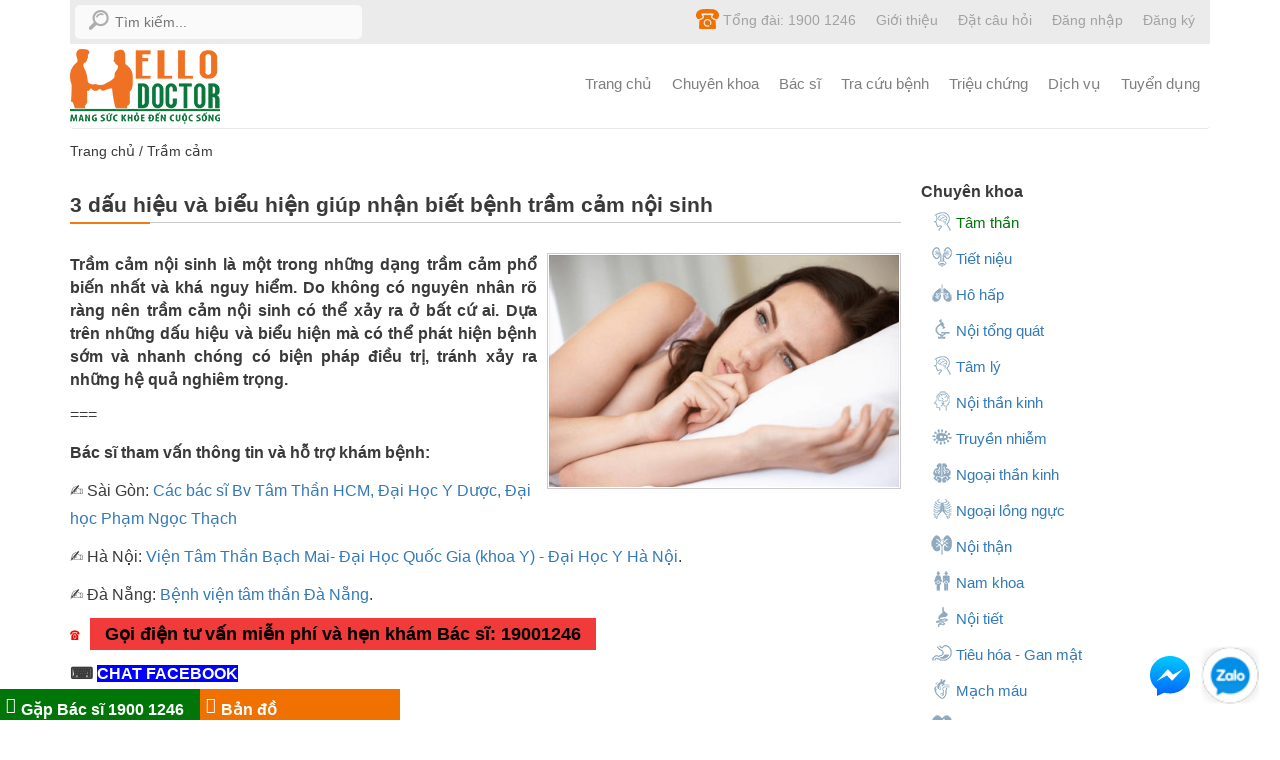

--- FILE ---
content_type: text/html; charset=UTF-8
request_url: https://hellodoctors.vn/tram-cam/3-dau-hieu-va-bieu-hien-giup-nhan-biet-benh-tram-cam-noi-sinh.html
body_size: 37778
content:
<!DOCTYPE html><html><head><meta http-equiv="Content-Type" content="text/html; charset=utf-8" /><meta http-equiv="X-UA-Compatible" content="IE=edge"><meta name="viewport" content="width=device-width, initial-scale=1"><meta property="og:locale" content="vi_VN" /><link rel="shortcut icon" type="image/x-icon" href="/favicon.ico" /><link rel="alternate" href="https://hellodoctors.vn/tram-cam/3-dau-hieu-va-bieu-hien-giup-nhan-biet-benh-tram-cam-noi-sinh.html" hreflang="vi-vn" /><script type="text/javascript">var baseUrl = "https://hellodoctors.vn/";
    var Frontend = 'frontend';</script><style >html{font-family:sans-serif;-ms-text-size-adjust:100%;-webkit-text-size-adjust:100%}body{margin:0}article,aside,details,figcaption,figure,footer,header,hgroup,main,menu,nav,section,summary{display:block}audio,canvas,progress,video{display:inline-block;vertical-align:baseline}audio:not([controls]){display:none;height:0}[hidden],template{display:none}a{background-color:transparent}a:active,a:hover{outline:0}abbr[title]{border-bottom:1px dotted}b,strong{font-weight:bold}dfn{font-style:italic}h1{font-size:2em;margin:.67em 0}mark{background:#ff0;color:#000}small{font-size:80%}sub,sup{font-size:75%;line-height:0;position:relative;vertical-align:baseline}sup{top:-.5em}sub{bottom:-.25em}img{border:0}svg:not(:root){overflow:hidden}figure{margin:1em 40px}hr{-webkit-box-sizing:content-box;-moz-box-sizing:content-box;box-sizing:content-box;height:0}pre{overflow:auto}code,kbd,pre,samp{font-family:monospace,monospace;font-size:1em}button,input,optgroup,select,textarea{color:inherit;font:inherit;margin:0}button{overflow:visible}button,select{text-transform:none}button,html input[type=button],input[type=reset],input[type=submit]{-webkit-appearance:button;cursor:pointer}button[disabled],html input[disabled]{cursor:default}button::-moz-focus-inner,input::-moz-focus-inner{border:0;padding:0}input{line-height:normal}input[type=checkbox],input[type=radio]{-webkit-box-sizing:border-box;-moz-box-sizing:border-box;box-sizing:border-box;padding:0}input[type=number]::-webkit-inner-spin-button,input[type=number]::-webkit-outer-spin-button{height:auto}input[type=search]{-webkit-appearance:textfield;-webkit-box-sizing:content-box;-moz-box-sizing:content-box;box-sizing:content-box}input[type=search]::-webkit-search-cancel-button,input[type=search]::-webkit-search-decoration{-webkit-appearance:none}fieldset{border:1px solid #c0c0c0;margin:0 2px;padding:.35em .625em .75em}legend{border:0;padding:0}textarea{overflow:auto}optgroup{font-weight:bold}table{border-collapse:collapse;border-spacing:0}td,th{padding:0}/*! Source: https://github.com/h5bp/html5-boilerplate/blob/master/src/css/main.css */@media print{*,*:before,*:after{background:transparent!important;color:#000!important;-webkit-box-shadow:none!important;box-shadow:none!important;text-shadow:none!important}a,a:visited{text-decoration:underline}a[href]:after{content:" (" attr(href) ")"}abbr[title]:after{content:" (" attr(title) ")"}a[href^="#"]:after,a[href^="javascript:"]:after{content:""}pre,blockquote{border:1px solid #999;page-break-inside:avoid}thead{display:table-header-group}tr,img{page-break-inside:avoid}img{max-width:100%!important}p,h2,h3{orphans:3;widows:3}h2,h3{page-break-after:avoid}.navbar{display:none}.btn>.caret,.dropup>.btn>.caret{border-top-color:#000!important}.label{border:1px solid #000}.table{border-collapse:collapse!important}.table td,.table th{background-color:#fff!important}.table-bordered th,.table-bordered td{border:1px solid #ddd!important}}@font-face{font-family:'Glyphicons Halflings';font-display:optional;src:url(/frontend/fonts/glyphicons-halflings-regular.eot);src:url(/frontend/fonts/glyphicons-halflings-regular.eot?#iefix) format('embedded-opentype'),url(/frontend/fonts/glyphicons-halflings-regular.woff2) format('woff2'),url(/frontend/fonts/glyphicons-halflings-regular.woff) format('woff'),url(/frontend/fonts/glyphicons-halflings-regular.ttf) format('truetype'),url(/frontend/fonts/glyphicons-halflings-regular.svg#glyphicons_halflingsregular) format('svg');font-display:optional}.glyphicon{position:relative;top:1px;display:inline-block;font-family:'Glyphicons Halflings';font-style:normal;font-weight:normal;line-height:1;-webkit-font-smoothing:antialiased;-moz-osx-font-smoothing:grayscale}.glyphicon-asterisk:before{content:"\002a"}.glyphicon-plus:before{content:"\002b"}.glyphicon-euro:before,.glyphicon-eur:before{content:"\20ac"}.glyphicon-minus:before{content:"\2212"}.glyphicon-cloud:before{content:"\2601"}.glyphicon-envelope:before{content:"\2709"}.glyphicon-pencil:before{content:"\270f"}.glyphicon-glass:before{content:"\e001"}.glyphicon-music:before{content:"\e002"}.glyphicon-search:before{content:"\e003"}.glyphicon-heart:before{content:"\e005"}.glyphicon-star:before{content:"\e006"}.glyphicon-star-empty:before{content:"\e007"}.glyphicon-user:before{content:"\e008"}.glyphicon-film:before{content:"\e009"}.glyphicon-th-large:before{content:"\e010"}.glyphicon-th:before{content:"\e011"}.glyphicon-th-list:before{content:"\e012"}.glyphicon-ok:before{content:"\e013"}.glyphicon-remove:before{content:"\e014"}.glyphicon-zoom-in:before{content:"\e015"}.glyphicon-zoom-out:before{content:"\e016"}.glyphicon-off:before{content:"\e017"}.glyphicon-signal:before{content:"\e018"}.glyphicon-cog:before{content:"\e019"}.glyphicon-trash:before{content:"\e020"}.glyphicon-home:before{content:"\e021"}.glyphicon-file:before{content:"\e022"}.glyphicon-time:before{content:"\e023"}.glyphicon-road:before{content:"\e024"}.glyphicon-download-alt:before{content:"\e025"}.glyphicon-download:before{content:"\e026"}.glyphicon-upload:before{content:"\e027"}.glyphicon-inbox:before{content:"\e028"}.glyphicon-play-circle:before{content:"\e029"}.glyphicon-repeat:before{content:"\e030"}.glyphicon-refresh:before{content:"\e031"}.glyphicon-list-alt:before{content:"\e032"}.glyphicon-lock:before{content:"\e033"}.glyphicon-flag:before{content:"\e034"}.glyphicon-headphones:before{content:"\e035"}.glyphicon-volume-off:before{content:"\e036"}.glyphicon-volume-down:before{content:"\e037"}.glyphicon-volume-up:before{content:"\e038"}.glyphicon-qrcode:before{content:"\e039"}.glyphicon-barcode:before{content:"\e040"}.glyphicon-tag:before{content:"\e041"}.glyphicon-tags:before{content:"\e042"}.glyphicon-book:before{content:"\e043"}.glyphicon-bookmark:before{content:"\e044"}.glyphicon-print:before{content:"\e045"}.glyphicon-camera:before{content:"\e046"}.glyphicon-font:before{content:"\e047"}.glyphicon-bold:before{content:"\e048"}.glyphicon-italic:before{content:"\e049"}.glyphicon-text-height:before{content:"\e050"}.glyphicon-text-width:before{content:"\e051"}.glyphicon-align-left:before{content:"\e052"}.glyphicon-align-center:before{content:"\e053"}.glyphicon-align-right:before{content:"\e054"}.glyphicon-align-justify:before{content:"\e055"}.glyphicon-list:before{content:"\e056"}.glyphicon-indent-left:before{content:"\e057"}.glyphicon-indent-right:before{content:"\e058"}.glyphicon-facetime-video:before{content:"\e059"}.glyphicon-picture:before{content:"\e060"}.glyphicon-map-marker:before{content:"\e062"}.glyphicon-adjust:before{content:"\e063"}.glyphicon-tint:before{content:"\e064"}.glyphicon-edit:before{content:"\e065"}.glyphicon-share:before{content:"\e066"}.glyphicon-check:before{content:"\e067"}.glyphicon-move:before{content:"\e068"}.glyphicon-step-backward:before{content:"\e069"}.glyphicon-fast-backward:before{content:"\e070"}.glyphicon-backward:before{content:"\e071"}.glyphicon-play:before{content:"\e072"}.glyphicon-pause:before{content:"\e073"}.glyphicon-stop:before{content:"\e074"}.glyphicon-forward:before{content:"\e075"}.glyphicon-fast-forward:before{content:"\e076"}.glyphicon-step-forward:before{content:"\e077"}.glyphicon-eject:before{content:"\e078"}.glyphicon-chevron-left:before{content:"\e079"}.glyphicon-chevron-right:before{content:"\e080"}.glyphicon-plus-sign:before{content:"\e081"}.glyphicon-minus-sign:before{content:"\e082"}.glyphicon-remove-sign:before{content:"\e083"}.glyphicon-ok-sign:before{content:"\e084"}.glyphicon-question-sign:before{content:"\e085"}.glyphicon-info-sign:before{content:"\e086"}.glyphicon-screenshot:before{content:"\e087"}.glyphicon-remove-circle:before{content:"\e088"}.glyphicon-ok-circle:before{content:"\e089"}.glyphicon-ban-circle:before{content:"\e090"}.glyphicon-arrow-left:before{content:"\e091"}.glyphicon-arrow-right:before{content:"\e092"}.glyphicon-arrow-up:before{content:"\e093"}.glyphicon-arrow-down:before{content:"\e094"}.glyphicon-share-alt:before{content:"\e095"}.glyphicon-resize-full:before{content:"\e096"}.glyphicon-resize-small:before{content:"\e097"}.glyphicon-exclamation-sign:before{content:"\e101"}.glyphicon-gift:before{content:"\e102"}.glyphicon-leaf:before{content:"\e103"}.glyphicon-fire:before{content:"\e104"}.glyphicon-eye-open:before{content:"\e105"}.glyphicon-eye-close:before{content:"\e106"}.glyphicon-warning-sign:before{content:"\e107"}.glyphicon-plane:before{content:"\e108"}.glyphicon-calendar:before{content:"\e109"}.glyphicon-random:before{content:"\e110"}.glyphicon-comment:before{content:"\e111"}.glyphicon-magnet:before{content:"\e112"}.glyphicon-chevron-up:before{content:"\e113"}.glyphicon-chevron-down:before{content:"\e114"}.glyphicon-retweet:before{content:"\e115"}.glyphicon-shopping-cart:before{content:"\e116"}.glyphicon-folder-close:before{content:"\e117"}.glyphicon-folder-open:before{content:"\e118"}.glyphicon-resize-vertical:before{content:"\e119"}.glyphicon-resize-horizontal:before{content:"\e120"}.glyphicon-hdd:before{content:"\e121"}.glyphicon-bullhorn:before{content:"\e122"}.glyphicon-bell:before{content:"\e123"}.glyphicon-certificate:before{content:"\e124"}.glyphicon-thumbs-up:before{content:"\e125"}.glyphicon-thumbs-down:before{content:"\e126"}.glyphicon-hand-right:before{content:"\e127"}.glyphicon-hand-left:before{content:"\e128"}.glyphicon-hand-up:before{content:"\e129"}.glyphicon-hand-down:before{content:"\e130"}.glyphicon-circle-arrow-right:before{content:"\e131"}.glyphicon-circle-arrow-left:before{content:"\e132"}.glyphicon-circle-arrow-up:before{content:"\e133"}.glyphicon-circle-arrow-down:before{content:"\e134"}.glyphicon-globe:before{content:"\e135"}.glyphicon-wrench:before{content:"\e136"}.glyphicon-tasks:before{content:"\e137"}.glyphicon-filter:before{content:"\e138"}.glyphicon-briefcase:before{content:"\e139"}.glyphicon-fullscreen:before{content:"\e140"}.glyphicon-dashboard:before{content:"\e141"}.glyphicon-paperclip:before{content:"\e142"}.glyphicon-heart-empty:before{content:"\e143"}.glyphicon-link:before{content:"\e144"}.glyphicon-phone:before{content:"\e145"}.glyphicon-pushpin:before{content:"\e146"}.glyphicon-usd:before{content:"\e148"}.glyphicon-gbp:before{content:"\e149"}.glyphicon-sort:before{content:"\e150"}.glyphicon-sort-by-alphabet:before{content:"\e151"}.glyphicon-sort-by-alphabet-alt:before{content:"\e152"}.glyphicon-sort-by-order:before{content:"\e153"}.glyphicon-sort-by-order-alt:before{content:"\e154"}.glyphicon-sort-by-attributes:before{content:"\e155"}.glyphicon-sort-by-attributes-alt:before{content:"\e156"}.glyphicon-unchecked:before{content:"\e157"}.glyphicon-expand:before{content:"\e158"}.glyphicon-collapse-down:before{content:"\e159"}.glyphicon-collapse-up:before{content:"\e160"}.glyphicon-log-in:before{content:"\e161"}.glyphicon-flash:before{content:"\e162"}.glyphicon-log-out:before{content:"\e163"}.glyphicon-new-window:before{content:"\e164"}.glyphicon-record:before{content:"\e165"}.glyphicon-save:before{content:"\e166"}.glyphicon-open:before{content:"\e167"}.glyphicon-saved:before{content:"\e168"}.glyphicon-import:before{content:"\e169"}.glyphicon-export:before{content:"\e170"}.glyphicon-send:before{content:"\e171"}.glyphicon-floppy-disk:before{content:"\e172"}.glyphicon-floppy-saved:before{content:"\e173"}.glyphicon-floppy-remove:before{content:"\e174"}.glyphicon-floppy-save:before{content:"\e175"}.glyphicon-floppy-open:before{content:"\e176"}.glyphicon-credit-card:before{content:"\e177"}.glyphicon-transfer:before{content:"\e178"}.glyphicon-cutlery:before{content:"\e179"}.glyphicon-header:before{content:"\e180"}.glyphicon-compressed:before{content:"\e181"}.glyphicon-earphone:before{content:"\e182"}.glyphicon-phone-alt:before{content:"\e183"}.glyphicon-tower:before{content:"\e184"}.glyphicon-stats:before{content:"\e185"}.glyphicon-sd-video:before{content:"\e186"}.glyphicon-hd-video:before{content:"\e187"}.glyphicon-subtitles:before{content:"\e188"}.glyphicon-sound-stereo:before{content:"\e189"}.glyphicon-sound-dolby:before{content:"\e190"}.glyphicon-sound-5-1:before{content:"\e191"}.glyphicon-sound-6-1:before{content:"\e192"}.glyphicon-sound-7-1:before{content:"\e193"}.glyphicon-copyright-mark:before{content:"\e194"}.glyphicon-registration-mark:before{content:"\e195"}.glyphicon-cloud-download:before{content:"\e197"}.glyphicon-cloud-upload:before{content:"\e198"}.glyphicon-tree-conifer:before{content:"\e199"}.glyphicon-tree-deciduous:before{content:"\e200"}.glyphicon-cd:before{content:"\e201"}.glyphicon-save-file:before{content:"\e202"}.glyphicon-open-file:before{content:"\e203"}.glyphicon-level-up:before{content:"\e204"}.glyphicon-copy:before{content:"\e205"}.glyphicon-paste:before{content:"\e206"}.glyphicon-alert:before{content:"\e209"}.glyphicon-equalizer:before{content:"\e210"}.glyphicon-king:before{content:"\e211"}.glyphicon-queen:before{content:"\e212"}.glyphicon-pawn:before{content:"\e213"}.glyphicon-bishop:before{content:"\e214"}.glyphicon-knight:before{content:"\e215"}.glyphicon-baby-formula:before{content:"\e216"}.glyphicon-tent:before{content:"\26fa"}.glyphicon-blackboard:before{content:"\e218"}.glyphicon-bed:before{content:"\e219"}.glyphicon-apple:before{content:"\f8ff"}.glyphicon-erase:before{content:"\e221"}.glyphicon-hourglass:before{content:"\231b"}.glyphicon-lamp:before{content:"\e223"}.glyphicon-duplicate:before{content:"\e224"}.glyphicon-piggy-bank:before{content:"\e225"}.glyphicon-scissors:before{content:"\e226"}.glyphicon-bitcoin:before{content:"\e227"}.glyphicon-btc:before{content:"\e227"}.glyphicon-xbt:before{content:"\e227"}.glyphicon-yen:before{content:"\00a5"}.glyphicon-jpy:before{content:"\00a5"}.glyphicon-ruble:before{content:"\20bd"}.glyphicon-rub:before{content:"\20bd"}.glyphicon-scale:before{content:"\e230"}.glyphicon-ice-lolly:before{content:"\e231"}.glyphicon-ice-lolly-tasted:before{content:"\e232"}.glyphicon-education:before{content:"\e233"}.glyphicon-option-horizontal:before{content:"\e234"}.glyphicon-option-vertical:before{content:"\e235"}.glyphicon-menu-hamburger:before{content:"\e236"}.glyphicon-modal-window:before{content:"\e237"}.glyphicon-oil:before{content:"\e238"}.glyphicon-grain:before{content:"\e239"}.glyphicon-sunglasses:before{content:"\e240"}.glyphicon-text-size:before{content:"\e241"}.glyphicon-text-color:before{content:"\e242"}.glyphicon-text-background:before{content:"\e243"}.glyphicon-object-align-top:before{content:"\e244"}.glyphicon-object-align-bottom:before{content:"\e245"}.glyphicon-object-align-horizontal:before{content:"\e246"}.glyphicon-object-align-left:before{content:"\e247"}.glyphicon-object-align-vertical:before{content:"\e248"}.glyphicon-object-align-right:before{content:"\e249"}.glyphicon-triangle-right:before{content:"\e250"}.glyphicon-triangle-left:before{content:"\e251"}.glyphicon-triangle-bottom:before{content:"\e252"}.glyphicon-triangle-top:before{content:"\e253"}.glyphicon-console:before{content:"\e254"}.glyphicon-superscript:before{content:"\e255"}.glyphicon-subscript:before{content:"\e256"}.glyphicon-menu-left:before{content:"\e257"}.glyphicon-menu-right:before{content:"\e258"}.glyphicon-menu-down:before{content:"\e259"}.glyphicon-menu-up:before{content:"\e260"}*{-webkit-box-sizing:border-box;-moz-box-sizing:border-box;box-sizing:border-box}*:before,*:after{-webkit-box-sizing:border-box;-moz-box-sizing:border-box;box-sizing:border-box}html{font-size:10px;-webkit-tap-highlight-color:rgba(0,0,0,0)}body{font-family:"Helvetica Neue",Helvetica,Arial,sans-serif;font-size:14px;line-height:1.75;color:#333;background-color:#fff}input,button,select,textarea{font-family:inherit;font-size:inherit;line-height:inherit}a{color:#337ab7;text-decoration:none}a:hover,a:focus{color:#23527c;text-decoration:underline}a:focus{outline:5px auto-webkit-focus-ring-color;outline-offset:-2px}figure{margin:0}img{vertical-align:middle}.img-responsive,.thumbnail>img,.thumbnail a>img,.carousel-inner>.item>img,.carousel-inner>.item>a>img{display:block;max-width:100%;height:auto}.img-rounded{border-radius:6px}.img-thumbnail{padding:4px;line-height:1.42857143;background-color:#fff;border:1px solid #ddd;border-radius:4px;-webkit-transition:all .2s ease-in-out;-o-transition:all .2s ease-in-out;transition:all .2s ease-in-out;display:inline-block;max-width:100%;height:auto}.img-circle{border-radius:50%}hr{margin-top:20px;margin-bottom:20px;border:0;border-top:1px solid #eee}.sr-only{position:absolute;width:1px;height:1px;margin:-1px;padding:0;overflow:hidden;clip:rect(0,0,0,0);border:0}.sr-only-focusable:active,.sr-only-focusable:focus{position:static;width:auto;height:auto;margin:0;overflow:visible;clip:auto}[role=button]{cursor:pointer}h1,h2,h3,h4,h5,h6,.h1,.h2,.h3,.h4,.h5,.h6{font-family:inherit;font-weight:500;line-height:1.1;color:inherit}h1 small,h2 small,h3 small,h4 small,h5 small,h6 small,.h1 small,.h2 small,.h3 small,.h4 small,.h5 small,.h6 small,h1 .small,h2 .small,h3 .small,h4 .small,h5 .small,h6 .small,.h1 .small,.h2 .small,.h3 .small,.h4 .small,.h5 .small,.h6 .small{font-weight:normal;line-height:1;color:#777}h1,.h1,h2,.h2,h3,.h3{margin-top:20px;margin-bottom:10px}h1 small,.h1 small,h2 small,.h2 small,h3 small,.h3 small,h1 .small,.h1 .small,h2 .small,.h2 .small,h3 .small,.h3 .small{font-size:65%}h4,.h4,h5,.h5,h6,.h6{margin-top:10px;margin-bottom:10px}h4 small,.h4 small,h5 small,.h5 small,h6 small,.h6 small,h4 .small,.h4 .small,h5 .small,.h5 .small,h6 .small,.h6 .small{font-size:75%}h1,.h1{font-size:36px}h2,.h2{font-size:30px}h3,.h3{font-size:24px}h4,.h4{font-size:18px}h5,.h5{font-size:14px}h6,.h6{font-size:12px}p{margin:0 0 10px}.lead{margin-bottom:20px;font-size:16px;font-weight:300;line-height:1.4}@media (min-width:768px){.lead{font-size:21px}}small,.small{font-size:85%}mark,.mark{background-color:#fcf8e3;padding:.2em}.text-left{text-align:left}.text-right{text-align:right}.text-center{text-align:center}.text-justify{text-align:justify}.text-nowrap{white-space:nowrap}.text-lowercase{text-transform:lowercase}.text-uppercase{text-transform:uppercase}.text-capitalize{text-transform:capitalize}.text-muted{color:#777}.text-primary{color:#337ab7}a.text-primary:hover,a.text-primary:focus{color:#286090}.text-success{color:#3c763d}a.text-success:hover,a.text-success:focus{color:#2b542c}.text-info{color:#31708f}a.text-info:hover,a.text-info:focus{color:#245269}.text-warning{color:#8a6d3b}a.text-warning:hover,a.text-warning:focus{color:#66512c}.text-danger{color:#a94442}a.text-danger:hover,a.text-danger:focus{color:#843534}.bg-primary{color:#fff;background-color:#337ab7}a.bg-primary:hover,a.bg-primary:focus{background-color:#286090}.bg-success{background-color:#dff0d8}a.bg-success:hover,a.bg-success:focus{background-color:#c1e2b3}.bg-info{background-color:#d9edf7}a.bg-info:hover,a.bg-info:focus{background-color:#afd9ee}.bg-warning{background-color:#fcf8e3}a.bg-warning:hover,a.bg-warning:focus{background-color:#f7ecb5}.bg-danger{background-color:#f2dede}a.bg-danger:hover,a.bg-danger:focus{background-color:#e4b9b9}.page-header{padding-bottom:9px;margin:40px 0 20px;border-bottom:1px solid #eee}ul,ol{margin-top:0;margin-bottom:10px}ul ul,ol ul,ul ol,ol ol{margin-bottom:0}.list-unstyled{padding-left:0;list-style:none}.list-inline{padding-left:0;list-style:none;margin-left:-5px}.list-inline>li{display:inline-block;padding-left:5px;padding-right:5px}dl{margin-top:0;margin-bottom:20px}dt,dd{line-height:1.42857143}dt{font-weight:bold}dd{margin-left:0}@media (min-width:768px){.dl-horizontal dt{float:left;width:160px;clear:left;text-align:right;overflow:hidden;text-overflow:ellipsis;white-space:nowrap}.dl-horizontal dd{margin-left:180px}}abbr[title],abbr[data-original-title]{cursor:help;border-bottom:1px dotted #777}.initialism{font-size:90%;text-transform:uppercase}blockquote{padding:10px 20px;margin:0 0 20px;font-size:17.5px;border-left:5px solid #eee}blockquote p:last-child,blockquote ul:last-child,blockquote ol:last-child{margin-bottom:0}blockquote footer,blockquote small,blockquote .small{display:block;font-size:80%;line-height:1.42857143;color:#777}blockquote footer:before,blockquote small:before,blockquote .small:before{content:'\2014 \00A0'}.blockquote-reverse,blockquote.pull-right{padding-right:15px;padding-left:0;border-right:5px solid #eee;border-left:0;text-align:right}.blockquote-reverse footer:before,blockquote.pull-right footer:before,.blockquote-reverse small:before,blockquote.pull-right small:before,.blockquote-reverse .small:before,blockquote.pull-right .small:before{content:''}.blockquote-reverse footer:after,blockquote.pull-right footer:after,.blockquote-reverse small:after,blockquote.pull-right small:after,.blockquote-reverse .small:after,blockquote.pull-right .small:after{content:'\00A0 \2014'}address{margin-bottom:20px;font-style:normal;line-height:1.42857143}code,kbd,pre,samp{font-family:Menlo,Monaco,Consolas,"Courier New",monospace}code{padding:2px 4px;font-size:90%;color:#c7254e;background-color:#f9f2f4;border-radius:4px}kbd{padding:2px 4px;font-size:90%;color:#fff;background-color:#333;border-radius:3px;-webkit-box-shadow:inset 0 -1px 0 rgba(0,0,0,.25);box-shadow:inset 0 -1px 0 rgba(0,0,0,.25)}kbd kbd{padding:0;font-size:100%;font-weight:bold;-webkit-box-shadow:none;box-shadow:none}pre{display:block;padding:9.5px;margin:0 0 10px;font-size:13px;line-height:1.42857143;word-break:break-all;word-wrap:break-word;color:#333;background-color:#f5f5f5;border:1px solid #ccc;border-radius:4px}pre code{padding:0;font-size:inherit;color:inherit;white-space:pre-wrap;background-color:transparent;border-radius:0}.pre-scrollable{max-height:340px;overflow-y:scroll}.container{margin-right:auto;margin-left:auto;padding-left:10px;padding-right:10px}@media (min-width:768px){.container{width:740px}}@media (min-width:992px){.container{width:960px}}@media (min-width:1200px){.container{width:1160px}}.container-fluid{margin-right:auto;margin-left:auto;padding-left:10px;padding-right:10px}.row{margin-left:-10px;margin-right:-10px}.col-xs-1,.col-sm-1,.col-md-1,.col-lg-1,.col-xs-2,.col-sm-2,.col-md-2,.col-lg-2,.col-xs-3,.col-sm-3,.col-md-3,.col-lg-3,.col-xs-4,.col-sm-4,.col-md-4,.col-lg-4,.col-xs-5,.col-sm-5,.col-md-5,.col-lg-5,.col-xs-6,.col-sm-6,.col-md-6,.col-lg-6,.col-xs-7,.col-sm-7,.col-md-7,.col-lg-7,.col-xs-8,.col-sm-8,.col-md-8,.col-lg-8,.col-xs-9,.col-sm-9,.col-md-9,.col-lg-9,.col-xs-10,.col-sm-10,.col-md-10,.col-lg-10,.col-xs-11,.col-sm-11,.col-md-11,.col-lg-11,.col-xs-12,.col-sm-12,.col-md-12,.col-lg-12,.col-xs-13,.col-sm-13,.col-md-13,.col-lg-13,.col-xs-14,.col-sm-14,.col-md-14,.col-lg-14,.col-xs-15,.col-sm-15,.col-md-15,.col-lg-15{position:relative;min-height:1px;padding-left:10px;padding-right:10px}.col-xs-1,.col-xs-2,.col-xs-3,.col-xs-4,.col-xs-5,.col-xs-6,.col-xs-7,.col-xs-8,.col-xs-9,.col-xs-10,.col-xs-11,.col-xs-12,.col-xs-13,.col-xs-14,.col-xs-15{float:left}.col-xs-15{width:100%}.col-xs-14{width:93.33333333%}.col-xs-13{width:86.66666667%}.col-xs-12{width:80%}.col-xs-11{width:73.33333333%}.col-xs-10{width:66.66666667%}.col-xs-9{width:60%}.col-xs-8{width:53.33333333%}.col-xs-7{width:46.66666667%}.col-xs-6{width:40%}.col-xs-5{width:33.33333333%}.col-xs-4{width:26.66666667%}.col-xs-3{width:20%}.col-xs-2{width:13.33333333%}.col-xs-1{width:6.66666667%}.col-xs-pull-15{right:100%}.col-xs-pull-14{right:93.33333333%}.col-xs-pull-13{right:86.66666667%}.col-xs-pull-12{right:80%}.col-xs-pull-11{right:73.33333333%}.col-xs-pull-10{right:66.66666667%}.col-xs-pull-9{right:60%}.col-xs-pull-8{right:53.33333333%}.col-xs-pull-7{right:46.66666667%}.col-xs-pull-6{right:40%}.col-xs-pull-5{right:33.33333333%}.col-xs-pull-4{right:26.66666667%}.col-xs-pull-3{right:20%}.col-xs-pull-2{right:13.33333333%}.col-xs-pull-1{right:6.66666667%}.col-xs-pull-0{right:auto}.col-xs-push-15{left:100%}.col-xs-push-14{left:93.33333333%}.col-xs-push-13{left:86.66666667%}.col-xs-push-12{left:80%}.col-xs-push-11{left:73.33333333%}.col-xs-push-10{left:66.66666667%}.col-xs-push-9{left:60%}.col-xs-push-8{left:53.33333333%}.col-xs-push-7{left:46.66666667%}.col-xs-push-6{left:40%}.col-xs-push-5{left:33.33333333%}.col-xs-push-4{left:26.66666667%}.col-xs-push-3{left:20%}.col-xs-push-2{left:13.33333333%}.col-xs-push-1{left:6.66666667%}.col-xs-push-0{left:auto}.col-xs-offset-15{margin-left:100%}.col-xs-offset-14{margin-left:93.33333333%}.col-xs-offset-13{margin-left:86.66666667%}.col-xs-offset-12{margin-left:80%}.col-xs-offset-11{margin-left:73.33333333%}.col-xs-offset-10{margin-left:66.66666667%}.col-xs-offset-9{margin-left:60%}.col-xs-offset-8{margin-left:53.33333333%}.col-xs-offset-7{margin-left:46.66666667%}.col-xs-offset-6{margin-left:40%}.col-xs-offset-5{margin-left:33.33333333%}.col-xs-offset-4{margin-left:26.66666667%}.col-xs-offset-3{margin-left:20%}.col-xs-offset-2{margin-left:13.33333333%}.col-xs-offset-1{margin-left:6.66666667%}.col-xs-offset-0{margin-left:0}@media (min-width:768px){.col-sm-1,.col-sm-2,.col-sm-3,.col-sm-4,.col-sm-5,.col-sm-6,.col-sm-7,.col-sm-8,.col-sm-9,.col-sm-10,.col-sm-11,.col-sm-12,.col-sm-13,.col-sm-14,.col-sm-15{float:left}.col-sm-15{width:100%}.col-sm-14{width:93.33333333%}.col-sm-13{width:86.66666667%}.col-sm-12{width:80%}.col-sm-11{width:73.33333333%}.col-sm-10{width:66.66666667%}.col-sm-9{width:60%}.col-sm-8{width:53.33333333%}.col-sm-7{width:46.66666667%}.col-sm-6{width:40%}.col-sm-5{width:50%}.col-sm-4{width:26.66666667%}.col-sm-3{width:20%}.col-sm-2{width:13.33333333%}.col-sm-1{width:6.66666667%}.col-sm-pull-15{right:100%}.col-sm-pull-14{right:93.33333333%}.col-sm-pull-13{right:86.66666667%}.col-sm-pull-12{right:80%}.col-sm-pull-11{right:73.33333333%}.col-sm-pull-10{right:66.66666667%}.col-sm-pull-9{right:60%}.col-sm-pull-8{right:53.33333333%}.col-sm-pull-7{right:46.66666667%}.col-sm-pull-6{right:40%}.col-sm-pull-5{right:33.33333333%}.col-sm-pull-4{right:26.66666667%}.col-sm-pull-3{right:20%}.col-sm-pull-2{right:13.33333333%}.col-sm-pull-1{right:6.66666667%}.col-sm-pull-0{right:auto}.col-sm-push-15{left:100%}.col-sm-push-14{left:93.33333333%}.col-sm-push-13{left:86.66666667%}.col-sm-push-12{left:80%}.col-sm-push-11{left:73.33333333%}.col-sm-push-10{left:66.66666667%}.col-sm-push-9{left:60%}.col-sm-push-8{left:53.33333333%}.col-sm-push-7{left:46.66666667%}.col-sm-push-6{left:40%}.col-sm-push-5{left:33.33333333%}.col-sm-push-4{left:26.66666667%}.col-sm-push-3{left:20%}.col-sm-push-2{left:13.33333333%}.col-sm-push-1{left:6.66666667%}.col-sm-push-0{left:auto}.col-sm-offset-15{margin-left:100%}.col-sm-offset-14{margin-left:93.33333333%}.col-sm-offset-13{margin-left:86.66666667%}.col-sm-offset-12{margin-left:80%}.col-sm-offset-11{margin-left:73.33333333%}.col-sm-offset-10{margin-left:66.66666667%}.col-sm-offset-9{margin-left:60%}.col-sm-offset-8{margin-left:53.33333333%}.col-sm-offset-7{margin-left:46.66666667%}.col-sm-offset-6{margin-left:40%}.col-sm-offset-5{margin-left:33.33333333%}.col-sm-offset-4{margin-left:26.66666667%}.col-sm-offset-3{margin-left:20%}.col-sm-offset-2{margin-left:13.33333333%}.col-sm-offset-1{margin-left:6.66666667%}.col-sm-offset-0{margin-left:0}}@media (min-width:992px){.col-md-1,.col-md-2,.col-md-3,.col-md-4,.col-md-5,.col-md-6,.col-md-7,.col-md-8,.col-md-9,.col-md-10,.col-md-11,.col-md-12,.col-md-13,.col-md-14,.col-md-15{float:left}.col-md-15{width:100%}.col-md-14{width:93.33333333%}.col-md-13{width:86.66666667%}.col-md-12{width:80%}.col-md-11{width:73.33333333%}.col-md-10{width:66.66666667%}.col-md-9{width:60%}.col-md-8{width:53.33333333%}.col-md-7{width:46.66666667%}.col-md-6{width:40%}.col-md-5{width:33.33333333%}.col-md-4{width:26.66666667%}.col-md-3{width:20%}.col-md-2{width:13.33333333%}.col-md-1{width:6.66666667%}.col-md-pull-15{right:100%}.col-md-pull-14{right:93.33333333%}.col-md-pull-13{right:86.66666667%}.col-md-pull-12{right:80%}.col-md-pull-11{right:73.33333333%}.col-md-pull-10{right:66.66666667%}.col-md-pull-9{right:60%}.col-md-pull-8{right:53.33333333%}.col-md-pull-7{right:46.66666667%}.col-md-pull-6{right:40%}.col-md-pull-5{right:33.33333333%}.col-md-pull-4{right:26.66666667%}.col-md-pull-3{right:20%}.col-md-pull-2{right:13.33333333%}.col-md-pull-1{right:6.66666667%}.col-md-pull-0{right:auto}.col-md-push-15{left:100%}.col-md-push-14{left:93.33333333%}.col-md-push-13{left:86.66666667%}.col-md-push-12{left:80%}.col-md-push-11{left:73.33333333%}.col-md-push-10{left:66.66666667%}.col-md-push-9{left:60%}.col-md-push-8{left:53.33333333%}.col-md-push-7{left:46.66666667%}.col-md-push-6{left:40%}.col-md-push-5{left:33.33333333%}.col-md-push-4{left:26.66666667%}.col-md-push-3{left:20%}.col-md-push-2{left:13.33333333%}.col-md-push-1{left:6.66666667%}.col-md-push-0{left:auto}.col-md-offset-15{margin-left:100%}.col-md-offset-14{margin-left:93.33333333%}.col-md-offset-13{margin-left:86.66666667%}.col-md-offset-12{margin-left:80%}.col-md-offset-11{margin-left:73.33333333%}.col-md-offset-10{margin-left:66.66666667%}.col-md-offset-9{margin-left:60%}.col-md-offset-8{margin-left:53.33333333%}.col-md-offset-7{margin-left:46.66666667%}.col-md-offset-6{margin-left:40%}.col-md-offset-5{margin-left:33.33333333%}.col-md-offset-4{margin-left:26.66666667%}.col-md-offset-3{margin-left:20%}.col-md-offset-2{margin-left:13.33333333%}.col-md-offset-1{margin-left:6.66666667%}.col-md-offset-0{margin-left:0}}@media (min-width:1200px){.col-lg-1,.col-lg-2,.col-lg-3,.col-lg-4,.col-lg-5,.col-lg-6,.col-lg-7,.col-lg-8,.col-lg-9,.col-lg-10,.col-lg-11,.col-lg-12,.col-lg-13,.col-lg-14,.col-lg-15{float:left}.col-lg-15{width:100%}.col-lg-14{width:93.33333333%}.col-lg-13{width:86.66666667%}.col-lg-12{width:80%}.col-lg-11{width:73.33333333%}.col-lg-10{width:66.66666667%}.col-lg-9{width:60%}.col-lg-8{width:53.33333333%}.col-lg-7{width:46.66666667%}.col-lg-6{width:40%}.col-lg-5{width:33.33333333%}.col-lg-4{width:26.66666667%}.col-lg-3{width:20%}.col-lg-2{width:13.33333333%}.col-lg-1{width:6.66666667%}.col-lg-pull-15{right:100%}.col-lg-pull-14{right:93.33333333%}.col-lg-pull-13{right:86.66666667%}.col-lg-pull-12{right:80%}.col-lg-pull-11{right:73.33333333%}.col-lg-pull-10{right:66.66666667%}.col-lg-pull-9{right:60%}.col-lg-pull-8{right:53.33333333%}.col-lg-pull-7{right:46.66666667%}.col-lg-pull-6{right:40%}.col-lg-pull-5{right:33.33333333%}.col-lg-pull-4{right:26.66666667%}.col-lg-pull-3{right:20%}.col-lg-pull-2{right:13.33333333%}.col-lg-pull-1{right:6.66666667%}.col-lg-pull-0{right:auto}.col-lg-push-15{left:100%}.col-lg-push-14{left:93.33333333%}.col-lg-push-13{left:86.66666667%}.col-lg-push-12{left:80%}.col-lg-push-11{left:73.33333333%}.col-lg-push-10{left:66.66666667%}.col-lg-push-9{left:60%}.col-lg-push-8{left:53.33333333%}.col-lg-push-7{left:46.66666667%}.col-lg-push-6{left:40%}.col-lg-push-5{left:33.33333333%}.col-lg-push-4{left:26.66666667%}.col-lg-push-3{left:20%}.col-lg-push-2{left:13.33333333%}.col-lg-push-1{left:6.66666667%}.col-lg-push-0{left:auto}.col-lg-offset-15{margin-left:100%}.col-lg-offset-14{margin-left:93.33333333%}.col-lg-offset-13{margin-left:86.66666667%}.col-lg-offset-12{margin-left:80%}.col-lg-offset-11{margin-left:73.33333333%}.col-lg-offset-10{margin-left:66.66666667%}.col-lg-offset-9{margin-left:60%}.col-lg-offset-8{margin-left:53.33333333%}.col-lg-offset-7{margin-left:46.66666667%}.col-lg-offset-6{margin-left:40%}.col-lg-offset-5{margin-left:33.33333333%}.col-lg-offset-4{margin-left:26.66666667%}.col-lg-offset-3{margin-left:20%}.col-lg-offset-2{margin-left:13.33333333%}.col-lg-offset-1{margin-left:6.66666667%}.col-lg-offset-0{margin-left:0}}table{background-color:transparent}caption{padding-top:8px;padding-bottom:8px;color:#777;text-align:left}th{text-align:left}.table{width:100%;max-width:100%;margin-bottom:20px}.table>thead>tr>th,.table>tbody>tr>th,.table>tfoot>tr>th,.table>thead>tr>td,.table>tbody>tr>td,.table>tfoot>tr>td{padding:8px;line-height:1.42857143;vertical-align:top;border-top:1px solid #ddd}.table>thead>tr>th{vertical-align:bottom;border-bottom:2px solid #ddd}.table>caption+thead>tr:first-child>th,.table>colgroup+thead>tr:first-child>th,.table>thead:first-child>tr:first-child>th,.table>caption+thead>tr:first-child>td,.table>colgroup+thead>tr:first-child>td,.table>thead:first-child>tr:first-child>td{border-top:0}.table>tbody+tbody{border-top:2px solid #ddd}.table .table{background-color:#fff}.table-condensed>thead>tr>th,.table-condensed>tbody>tr>th,.table-condensed>tfoot>tr>th,.table-condensed>thead>tr>td,.table-condensed>tbody>tr>td,.table-condensed>tfoot>tr>td{padding:5px}.table-bordered{border:1px solid #ddd}.table-bordered>thead>tr>th,.table-bordered>tbody>tr>th,.table-bordered>tfoot>tr>th,.table-bordered>thead>tr>td,.table-bordered>tbody>tr>td,.table-bordered>tfoot>tr>td{border:1px solid #ddd}.table-bordered>thead>tr>th,.table-bordered>thead>tr>td{border-bottom-width:2px}.table-striped>tbody>tr:nth-of-type(odd){background-color:#f9f9f9}.table-hover>tbody>tr:hover{background-color:#f5f5f5}table col[class*=col-]{position:static;float:none;display:table-column}table td[class*=col-],table th[class*=col-]{position:static;float:none;display:table-cell}.table>thead>tr>td.active,.table>tbody>tr>td.active,.table>tfoot>tr>td.active,.table>thead>tr>th.active,.table>tbody>tr>th.active,.table>tfoot>tr>th.active,.table>thead>tr.active>td,.table>tbody>tr.active>td,.table>tfoot>tr.active>td,.table>thead>tr.active>th,.table>tbody>tr.active>th,.table>tfoot>tr.active>th{background-color:#f5f5f5}.table-hover>tbody>tr>td.active:hover,.table-hover>tbody>tr>th.active:hover,.table-hover>tbody>tr.active:hover>td,.table-hover>tbody>tr:hover>.active,.table-hover>tbody>tr.active:hover>th{background-color:#e8e8e8}.table>thead>tr>td.success,.table>tbody>tr>td.success,.table>tfoot>tr>td.success,.table>thead>tr>th.success,.table>tbody>tr>th.success,.table>tfoot>tr>th.success,.table>thead>tr.success>td,.table>tbody>tr.success>td,.table>tfoot>tr.success>td,.table>thead>tr.success>th,.table>tbody>tr.success>th,.table>tfoot>tr.success>th{background-color:#dff0d8}.table-hover>tbody>tr>td.success:hover,.table-hover>tbody>tr>th.success:hover,.table-hover>tbody>tr.success:hover>td,.table-hover>tbody>tr:hover>.success,.table-hover>tbody>tr.success:hover>th{background-color:#d0e9c6}.table>thead>tr>td.info,.table>tbody>tr>td.info,.table>tfoot>tr>td.info,.table>thead>tr>th.info,.table>tbody>tr>th.info,.table>tfoot>tr>th.info,.table>thead>tr.info>td,.table>tbody>tr.info>td,.table>tfoot>tr.info>td,.table>thead>tr.info>th,.table>tbody>tr.info>th,.table>tfoot>tr.info>th{background-color:#d9edf7}.table-hover>tbody>tr>td.info:hover,.table-hover>tbody>tr>th.info:hover,.table-hover>tbody>tr.info:hover>td,.table-hover>tbody>tr:hover>.info,.table-hover>tbody>tr.info:hover>th{background-color:#c4e3f3}.table>thead>tr>td.warning,.table>tbody>tr>td.warning,.table>tfoot>tr>td.warning,.table>thead>tr>th.warning,.table>tbody>tr>th.warning,.table>tfoot>tr>th.warning,.table>thead>tr.warning>td,.table>tbody>tr.warning>td,.table>tfoot>tr.warning>td,.table>thead>tr.warning>th,.table>tbody>tr.warning>th,.table>tfoot>tr.warning>th{background-color:#fcf8e3}.table-hover>tbody>tr>td.warning:hover,.table-hover>tbody>tr>th.warning:hover,.table-hover>tbody>tr.warning:hover>td,.table-hover>tbody>tr:hover>.warning,.table-hover>tbody>tr.warning:hover>th{background-color:#faf2cc}.table>thead>tr>td.danger,.table>tbody>tr>td.danger,.table>tfoot>tr>td.danger,.table>thead>tr>th.danger,.table>tbody>tr>th.danger,.table>tfoot>tr>th.danger,.table>thead>tr.danger>td,.table>tbody>tr.danger>td,.table>tfoot>tr.danger>td,.table>thead>tr.danger>th,.table>tbody>tr.danger>th,.table>tfoot>tr.danger>th{background-color:#f2dede}.table-hover>tbody>tr>td.danger:hover,.table-hover>tbody>tr>th.danger:hover,.table-hover>tbody>tr.danger:hover>td,.table-hover>tbody>tr:hover>.danger,.table-hover>tbody>tr.danger:hover>th{background-color:#ebcccc}.table-responsive{overflow-x:auto;min-height:.01%}@media screen and (max-width:767px){.table-responsive{width:100%;margin-bottom:15px;overflow-y:hidden;-ms-overflow-style:-ms-autohiding-scrollbar;border:1px solid #ddd}.table-responsive>.table{margin-bottom:0}.table-responsive>.table>thead>tr>th,.table-responsive>.table>tbody>tr>th,.table-responsive>.table>tfoot>tr>th,.table-responsive>.table>thead>tr>td,.table-responsive>.table>tbody>tr>td,.table-responsive>.table>tfoot>tr>td{white-space:nowrap}.table-responsive>.table-bordered{border:0}.table-responsive>.table-bordered>thead>tr>th:first-child,.table-responsive>.table-bordered>tbody>tr>th:first-child,.table-responsive>.table-bordered>tfoot>tr>th:first-child,.table-responsive>.table-bordered>thead>tr>td:first-child,.table-responsive>.table-bordered>tbody>tr>td:first-child,.table-responsive>.table-bordered>tfoot>tr>td:first-child{border-left:0}.table-responsive>.table-bordered>thead>tr>th:last-child,.table-responsive>.table-bordered>tbody>tr>th:last-child,.table-responsive>.table-bordered>tfoot>tr>th:last-child,.table-responsive>.table-bordered>thead>tr>td:last-child,.table-responsive>.table-bordered>tbody>tr>td:last-child,.table-responsive>.table-bordered>tfoot>tr>td:last-child{border-right:0}.table-responsive>.table-bordered>tbody>tr:last-child>th,.table-responsive>.table-bordered>tfoot>tr:last-child>th,.table-responsive>.table-bordered>tbody>tr:last-child>td,.table-responsive>.table-bordered>tfoot>tr:last-child>td{border-bottom:0}}fieldset{padding:0;margin:0;border:0;min-width:0}legend{display:block;width:100%;padding:0;margin-bottom:20px;font-size:21px;line-height:inherit;color:#333;border:0;border-bottom:1px solid #e5e5e5}label{display:inline-block;max-width:100%;margin-bottom:5px;font-weight:bold}input[type=search]{-webkit-box-sizing:border-box;-moz-box-sizing:border-box;box-sizing:border-box}input[type=radio],input[type=checkbox]{margin:4px 0 0;margin-top:1px \9;line-height:normal}input[type=file]{display:block}input[type=range]{display:block;width:100%}select[multiple],select[size]{height:auto}input[type=file]:focus,input[type=radio]:focus,input[type=checkbox]:focus{outline:5px auto-webkit-focus-ring-color;outline-offset:-2px}output{display:block;padding-top:7px;font-size:14px;line-height:1.42857143;color:#555}.form-control{display:block;width:100%;height:34px;padding:6px 12px;font-size:14px;line-height:1.42857143;color:#555;background-color:#fff;background-image:none;border:1px solid #ccc;border-radius:4px;-webkit-box-shadow:inset 0 1px 1px rgba(0,0,0,.075);box-shadow:inset 0 1px 1px rgba(0,0,0,.075);-webkit-transition:border-color ease-in-out .15s,-webkit-box-shadow ease-in-out .15s;-o-transition:border-color ease-in-out .15s,box-shadow ease-in-out .15s;transition:border-color ease-in-out .15s,box-shadow ease-in-out .15s}.form-control:focus{border-color:#66afe9;outline:0;-webkit-box-shadow:inset 0 1px 1px rgba(0,0,0,.075),0 0 8px rgba(102,175,233,.6);box-shadow:inset 0 1px 1px rgba(0,0,0,.075),0 0 8px rgba(102,175,233,.6)}.form-control::-moz-placeholder{color:#999;opacity:1}.form-control:-ms-input-placeholder{color:#999}.form-control::-webkit-input-placeholder{color:#999}.form-control::-ms-expand{border:0;background-color:transparent}.form-control[disabled],.form-control[readonly],fieldset[disabled] .form-control{background-color:#eee;opacity:1}.form-control[disabled],fieldset[disabled] .form-control{cursor:not-allowed}textarea.form-control{height:auto}input[type=search]{-webkit-appearance:none}@media screen and (-webkit-min-device-pixel-ratio:0){input[type=date].form-control,input[type=time].form-control,input[type=datetime-local].form-control,input[type=month].form-control{line-height:34px}input[type=date].input-sm,input[type=time].input-sm,input[type=datetime-local].input-sm,input[type=month].input-sm,.input-group-sm input[type=date],.input-group-sm input[type=time],.input-group-sm input[type=datetime-local],.input-group-sm input[type=month]{line-height:30px}input[type=date].input-lg,input[type=time].input-lg,input[type=datetime-local].input-lg,input[type=month].input-lg,.input-group-lg input[type=date],.input-group-lg input[type=time],.input-group-lg input[type=datetime-local],.input-group-lg input[type=month]{line-height:46px}}.form-group{margin-bottom:15px}.radio,.checkbox{position:relative;display:block;margin-top:10px;margin-bottom:10px}.radio label,.checkbox label{min-height:20px;padding-left:20px;margin-bottom:0;font-weight:normal;cursor:pointer}.radio input[type=radio],.radio-inline input[type=radio],.checkbox input[type=checkbox],.checkbox-inline input[type=checkbox]{position:absolute;margin-left:-20px;margin-top:4px \9}.radio+.radio,.checkbox+.checkbox{margin-top:-5px}.radio-inline,.checkbox-inline{position:relative;display:inline-block;padding-left:20px;margin-bottom:0;vertical-align:middle;font-weight:normal;cursor:pointer}.radio-inline+.radio-inline,.checkbox-inline+.checkbox-inline{margin-top:0;margin-left:10px}input[type=radio][disabled],input[type=checkbox][disabled],input[type=radio].disabled,input[type=checkbox].disabled,fieldset[disabled] input[type=radio],fieldset[disabled] input[type=checkbox]{cursor:not-allowed}.radio-inline.disabled,.checkbox-inline.disabled,fieldset[disabled] .radio-inline,fieldset[disabled] .checkbox-inline{cursor:not-allowed}.radio.disabled label,.checkbox.disabled label,fieldset[disabled] .radio label,fieldset[disabled] .checkbox label{cursor:not-allowed}.form-control-static{padding-top:7px;padding-bottom:7px;margin-bottom:0;min-height:34px}.form-control-static.input-lg,.form-control-static.input-sm{padding-left:0;padding-right:0}.input-sm{height:30px;padding:5px 10px;font-size:12px;line-height:1.5;border-radius:3px}select.input-sm{height:30px;line-height:30px}textarea.input-sm,select[multiple].input-sm{height:auto}.form-group-sm .form-control{height:30px;padding:5px 10px;font-size:12px;line-height:1.5;border-radius:3px}.form-group-sm select.form-control{height:30px;line-height:30px}.form-group-sm textarea.form-control,.form-group-sm select[multiple].form-control{height:auto}.form-group-sm .form-control-static{height:30px;min-height:32px;padding:6px 10px;font-size:12px;line-height:1.5}.input-lg{height:46px;padding:10px 16px;font-size:18px;line-height:1.3333333;border-radius:6px}select.input-lg{height:46px;line-height:46px}textarea.input-lg,select[multiple].input-lg{height:auto}.form-group-lg .form-control{height:46px;padding:10px 16px;font-size:18px;line-height:1.3333333;border-radius:6px}.form-group-lg select.form-control{height:46px;line-height:46px}.form-group-lg textarea.form-control,.form-group-lg select[multiple].form-control{height:auto}.form-group-lg .form-control-static{height:46px;min-height:38px;padding:11px 16px;font-size:18px;line-height:1.3333333}.has-feedback{position:relative}.has-feedback .form-control{padding-right:42.5px}.form-control-feedback{position:absolute;top:0;right:0;z-index:2;display:block;width:34px;height:34px;line-height:34px;text-align:center;pointer-events:none}.input-lg+.form-control-feedback,.input-group-lg+.form-control-feedback,.form-group-lg .form-control+.form-control-feedback{width:46px;height:46px;line-height:46px}.input-sm+.form-control-feedback,.input-group-sm+.form-control-feedback,.form-group-sm .form-control+.form-control-feedback{width:30px;height:30px;line-height:30px}.has-success .help-block,.has-success .control-label,.has-success .radio,.has-success .checkbox,.has-success .radio-inline,.has-success .checkbox-inline,.has-success.radio label,.has-success.checkbox label,.has-success.radio-inline label,.has-success.checkbox-inline label{color:#3c763d}.has-success .form-control{border-color:#3c763d;-webkit-box-shadow:inset 0 1px 1px rgba(0,0,0,.075);box-shadow:inset 0 1px 1px rgba(0,0,0,.075)}.has-success .form-control:focus{border-color:#2b542c;-webkit-box-shadow:inset 0 1px 1px rgba(0,0,0,.075),0 0 6px #67b168;box-shadow:inset 0 1px 1px rgba(0,0,0,.075),0 0 6px #67b168}.has-success .input-group-addon{color:#3c763d;border-color:#3c763d;background-color:#dff0d8}.has-success .form-control-feedback{color:#3c763d}.has-warning .help-block,.has-warning .control-label,.has-warning .radio,.has-warning .checkbox,.has-warning .radio-inline,.has-warning .checkbox-inline,.has-warning.radio label,.has-warning.checkbox label,.has-warning.radio-inline label,.has-warning.checkbox-inline label{color:#8a6d3b}.has-warning .form-control{border-color:#8a6d3b;-webkit-box-shadow:inset 0 1px 1px rgba(0,0,0,.075);box-shadow:inset 0 1px 1px rgba(0,0,0,.075)}.has-warning .form-control:focus{border-color:#66512c;-webkit-box-shadow:inset 0 1px 1px rgba(0,0,0,.075),0 0 6px #c0a16b;box-shadow:inset 0 1px 1px rgba(0,0,0,.075),0 0 6px #c0a16b}.has-warning .input-group-addon{color:#8a6d3b;border-color:#8a6d3b;background-color:#fcf8e3}.has-warning .form-control-feedback{color:#8a6d3b}.has-error .help-block,.has-error .control-label,.has-error .radio,.has-error .checkbox,.has-error .radio-inline,.has-error .checkbox-inline,.has-error.radio label,.has-error.checkbox label,.has-error.radio-inline label,.has-error.checkbox-inline label{color:#a94442}.has-error .form-control{border-color:#a94442;-webkit-box-shadow:inset 0 1px 1px rgba(0,0,0,.075);box-shadow:inset 0 1px 1px rgba(0,0,0,.075)}.has-error .form-control:focus{border-color:#843534;-webkit-box-shadow:inset 0 1px 1px rgba(0,0,0,.075),0 0 6px #ce8483;box-shadow:inset 0 1px 1px rgba(0,0,0,.075),0 0 6px #ce8483}.has-error .input-group-addon{color:#a94442;border-color:#a94442;background-color:#f2dede}.has-error .form-control-feedback{color:#a94442}.has-feedback label~.form-control-feedback{top:25px}.has-feedback label.sr-only~.form-control-feedback{top:0}.help-block{display:block;margin-top:5px;margin-bottom:10px;color:#737373}@media (min-width:768px){.form-inline .form-group{display:inline-block;margin-bottom:0;vertical-align:middle}.form-inline .form-control{display:inline-block;width:auto;vertical-align:middle}.form-inline .form-control-static{display:inline-block}.form-inline .input-group{display:inline-table;vertical-align:middle}.form-inline .input-group .input-group-addon,.form-inline .input-group .input-group-btn,.form-inline .input-group .form-control{width:auto}.form-inline .input-group>.form-control{width:100%}.form-inline .control-label{margin-bottom:0;vertical-align:middle}.form-inline .radio,.form-inline .checkbox{display:inline-block;margin-top:0;margin-bottom:0;vertical-align:middle}.form-inline .radio label,.form-inline .checkbox label{padding-left:0}.form-inline .radio input[type=radio],.form-inline .checkbox input[type=checkbox]{position:relative;margin-left:0}.form-inline .has-feedback .form-control-feedback{top:0}}.form-horizontal .radio,.form-horizontal .checkbox,.form-horizontal .radio-inline,.form-horizontal .checkbox-inline{margin-top:0;margin-bottom:0;padding-top:7px}.form-horizontal .radio,.form-horizontal .checkbox{min-height:27px}.form-horizontal .form-group{margin-left:-10px;margin-right:-10px}@media (min-width:768px){.form-horizontal .control-label{text-align:right;margin-bottom:0;padding-top:7px}}.form-horizontal .has-feedback .form-control-feedback{right:10px}@media (min-width:768px){.form-horizontal .form-group-lg .control-label{padding-top:11px;font-size:18px}}@media (min-width:768px){.form-horizontal .form-group-sm .control-label{padding-top:6px;font-size:12px}}.btn{display:inline-block;margin-bottom:0;font-weight:normal;text-align:center;vertical-align:middle;-ms-touch-action:manipulation;touch-action:manipulation;cursor:pointer;background-image:none;border:1px solid transparent;white-space:nowrap;padding:6px 12px;font-size:14px;line-height:1.42857143;border-radius:4px;-webkit-user-select:none;-moz-user-select:none;-ms-user-select:none;user-select:none}.btn:focus,.btn:active:focus,.btn.active:focus,.btn.focus,.btn:active.focus,.btn.active.focus{outline:5px auto-webkit-focus-ring-color;outline-offset:-2px}.btn:hover,.btn:focus,.btn.focus{color:#333;text-decoration:none}.btn:active,.btn.active{outline:0;background-image:none;-webkit-box-shadow:inset 0 3px 5px rgba(0,0,0,.125);box-shadow:inset 0 3px 5px rgba(0,0,0,.125)}.btn.disabled,.btn[disabled],fieldset[disabled] .btn{cursor:not-allowed;opacity:.65;filter:alpha(opacity=65);-webkit-box-shadow:none;box-shadow:none}a.btn.disabled,fieldset[disabled] a.btn{pointer-events:none}.btn-default{color:#333;background-color:#fff;border-color:#ccc}.btn-default:focus,.btn-default.focus{color:#333;background-color:#e6e6e6;border-color:#8c8c8c}.btn-default:hover{color:#333;background-color:#e6e6e6;border-color:#adadad}.btn-default:active,.btn-default.active,.open>.dropdown-toggle.btn-default{color:#333;background-color:#e6e6e6;border-color:#adadad}.btn-default:active:hover,.btn-default.active:hover,.open>.dropdown-toggle.btn-default:hover,.btn-default:active:focus,.btn-default.active:focus,.open>.dropdown-toggle.btn-default:focus,.btn-default:active.focus,.btn-default.active.focus,.open>.dropdown-toggle.btn-default.focus{color:#333;background-color:#d4d4d4;border-color:#8c8c8c}.btn-default:active,.btn-default.active,.open>.dropdown-toggle.btn-default{background-image:none}.btn-default.disabled:hover,.btn-default[disabled]:hover,fieldset[disabled] .btn-default:hover,.btn-default.disabled:focus,.btn-default[disabled]:focus,fieldset[disabled] .btn-default:focus,.btn-default.disabled.focus,.btn-default[disabled].focus,fieldset[disabled] .btn-default.focus{background-color:#fff;border-color:#ccc}.btn-default .badge{color:#fff;background-color:#333}.btn-primary{color:#fff;background-color:#337ab7;border-color:#2e6da4}.btn-primary:focus,.btn-primary.focus{color:#fff;background-color:#286090;border-color:#122b40}.btn-primary:hover{color:#fff;background-color:#286090;border-color:#204d74}.btn-primary:active,.btn-primary.active,.open>.dropdown-toggle.btn-primary{color:#fff;background-color:#286090;border-color:#204d74}.btn-primary:active:hover,.btn-primary.active:hover,.open>.dropdown-toggle.btn-primary:hover,.btn-primary:active:focus,.btn-primary.active:focus,.open>.dropdown-toggle.btn-primary:focus,.btn-primary:active.focus,.btn-primary.active.focus,.open>.dropdown-toggle.btn-primary.focus{color:#fff;background-color:#204d74;border-color:#122b40}.btn-primary:active,.btn-primary.active,.open>.dropdown-toggle.btn-primary{background-image:none}.btn-primary.disabled:hover,.btn-primary[disabled]:hover,fieldset[disabled] .btn-primary:hover,.btn-primary.disabled:focus,.btn-primary[disabled]:focus,fieldset[disabled] .btn-primary:focus,.btn-primary.disabled.focus,.btn-primary[disabled].focus,fieldset[disabled] .btn-primary.focus{background-color:#337ab7;border-color:#2e6da4}.btn-primary .badge{color:#337ab7;background-color:#fff}.btn-success{color:#fff;background-color:#5cb85c;border-color:#4cae4c}.btn-success:focus,.btn-success.focus{color:#fff;background-color:#449d44;border-color:#255625}.btn-success:hover{color:#fff;background-color:#449d44;border-color:#398439}.btn-success:active,.btn-success.active,.open>.dropdown-toggle.btn-success{color:#fff;background-color:#449d44;border-color:#398439}.btn-success:active:hover,.btn-success.active:hover,.open>.dropdown-toggle.btn-success:hover,.btn-success:active:focus,.btn-success.active:focus,.open>.dropdown-toggle.btn-success:focus,.btn-success:active.focus,.btn-success.active.focus,.open>.dropdown-toggle.btn-success.focus{color:#fff;background-color:#398439;border-color:#255625}.btn-success:active,.btn-success.active,.open>.dropdown-toggle.btn-success{background-image:none}.btn-success.disabled:hover,.btn-success[disabled]:hover,fieldset[disabled] .btn-success:hover,.btn-success.disabled:focus,.btn-success[disabled]:focus,fieldset[disabled] .btn-success:focus,.btn-success.disabled.focus,.btn-success[disabled].focus,fieldset[disabled] .btn-success.focus{background-color:#5cb85c;border-color:#4cae4c}.btn-success .badge{color:#5cb85c;background-color:#fff}.btn-info{color:#fff;background-color:#5bc0de;border-color:#46b8da}.btn-info:focus,.btn-info.focus{color:#fff;background-color:#31b0d5;border-color:#1b6d85}.btn-info:hover{color:#fff;background-color:#31b0d5;border-color:#269abc}.btn-info:active,.btn-info.active,.open>.dropdown-toggle.btn-info{color:#fff;background-color:#31b0d5;border-color:#269abc}.btn-info:active:hover,.btn-info.active:hover,.open>.dropdown-toggle.btn-info:hover,.btn-info:active:focus,.btn-info.active:focus,.open>.dropdown-toggle.btn-info:focus,.btn-info:active.focus,.btn-info.active.focus,.open>.dropdown-toggle.btn-info.focus{color:#fff;background-color:#269abc;border-color:#1b6d85}.btn-info:active,.btn-info.active,.open>.dropdown-toggle.btn-info{background-image:none}.btn-info.disabled:hover,.btn-info[disabled]:hover,fieldset[disabled] .btn-info:hover,.btn-info.disabled:focus,.btn-info[disabled]:focus,fieldset[disabled] .btn-info:focus,.btn-info.disabled.focus,.btn-info[disabled].focus,fieldset[disabled] .btn-info.focus{background-color:#5bc0de;border-color:#46b8da}.btn-info .badge{color:#5bc0de;background-color:#fff}.btn-warning{color:#fff;background-color:#f0ad4e;border-color:#eea236}.btn-warning:focus,.btn-warning.focus{color:#fff;background-color:#ec971f;border-color:#985f0d}.btn-warning:hover{color:#fff;background-color:#ec971f;border-color:#d58512}.btn-warning:active,.btn-warning.active,.open>.dropdown-toggle.btn-warning{color:#fff;background-color:#ec971f;border-color:#d58512}.btn-warning:active:hover,.btn-warning.active:hover,.open>.dropdown-toggle.btn-warning:hover,.btn-warning:active:focus,.btn-warning.active:focus,.open>.dropdown-toggle.btn-warning:focus,.btn-warning:active.focus,.btn-warning.active.focus,.open>.dropdown-toggle.btn-warning.focus{color:#fff;background-color:#d58512;border-color:#985f0d}.btn-warning:active,.btn-warning.active,.open>.dropdown-toggle.btn-warning{background-image:none}.btn-warning.disabled:hover,.btn-warning[disabled]:hover,fieldset[disabled] .btn-warning:hover,.btn-warning.disabled:focus,.btn-warning[disabled]:focus,fieldset[disabled] .btn-warning:focus,.btn-warning.disabled.focus,.btn-warning[disabled].focus,fieldset[disabled] .btn-warning.focus{background-color:#f0ad4e;border-color:#eea236}.btn-warning .badge{color:#f0ad4e;background-color:#fff}.btn-danger{color:#fff;background-color:#d9534f;border-color:#d43f3a}.btn-danger:focus,.btn-danger.focus{color:#fff;background-color:#c9302c;border-color:#761c19}.btn-danger:hover{color:#fff;background-color:#c9302c;border-color:#ac2925}.btn-danger:active,.btn-danger.active,.open>.dropdown-toggle.btn-danger{color:#fff;background-color:#c9302c;border-color:#ac2925}.btn-danger:active:hover,.btn-danger.active:hover,.open>.dropdown-toggle.btn-danger:hover,.btn-danger:active:focus,.btn-danger.active:focus,.open>.dropdown-toggle.btn-danger:focus,.btn-danger:active.focus,.btn-danger.active.focus,.open>.dropdown-toggle.btn-danger.focus{color:#fff;background-color:#ac2925;border-color:#761c19}.btn-danger:active,.btn-danger.active,.open>.dropdown-toggle.btn-danger{background-image:none}.btn-danger.disabled:hover,.btn-danger[disabled]:hover,fieldset[disabled] .btn-danger:hover,.btn-danger.disabled:focus,.btn-danger[disabled]:focus,fieldset[disabled] .btn-danger:focus,.btn-danger.disabled.focus,.btn-danger[disabled].focus,fieldset[disabled] .btn-danger.focus{background-color:#d9534f;border-color:#d43f3a}.btn-danger .badge{color:#d9534f;background-color:#fff}.btn-link{color:#337ab7;font-weight:normal;border-radius:0}.btn-link,.btn-link:active,.btn-link.active,.btn-link[disabled],fieldset[disabled] .btn-link{background-color:transparent;-webkit-box-shadow:none;box-shadow:none}.btn-link,.btn-link:hover,.btn-link:focus,.btn-link:active{border-color:transparent}.btn-link:hover,.btn-link:focus{color:#23527c;text-decoration:underline;background-color:transparent}.btn-link[disabled]:hover,fieldset[disabled] .btn-link:hover,.btn-link[disabled]:focus,fieldset[disabled] .btn-link:focus{color:#777;text-decoration:none}.btn-lg,.btn-group-lg>.btn{padding:10px 16px;font-size:18px;line-height:1.3333333;border-radius:6px}.btn-sm,.btn-group-sm>.btn{padding:5px 10px;font-size:12px;line-height:1.5;border-radius:3px}.btn-xs,.btn-group-xs>.btn{padding:1px 5px;font-size:12px;line-height:1.5;border-radius:3px}.btn-block{display:block;width:100%}.btn-block+.btn-block{margin-top:5px}input[type=submit].btn-block,input[type=reset].btn-block,input[type=button].btn-block{width:100%}.fade{opacity:0;-webkit-transition:opacity .15s linear;-o-transition:opacity .15s linear;transition:opacity .15s linear}.fade.in{opacity:1}.collapse{display:none}.collapse.in{display:block}tr.collapse.in{display:table-row}tbody.collapse.in{display:table-row-group}.collapsing{position:relative;height:0;overflow:hidden;-webkit-transition-property:height,visibility;-o-transition-property:height,visibility;transition-property:height,visibility;-webkit-transition-duration:.35s;-o-transition-duration:.35s;transition-duration:.35s;-webkit-transition-timing-function:ease;-o-transition-timing-function:ease;transition-timing-function:ease}.caret{display:inline-block;width:0;height:0;margin-left:2px;vertical-align:middle;border-top:4px dashed;border-top:4px solid \9;border-right:4px solid transparent;border-left:4px solid transparent}.dropup,.dropdown{position:relative}.dropdown-toggle:focus{outline:0}.dropdown-menu{position:absolute;top:100%;left:0;z-index:1000;display:none;float:left;min-width:160px;padding:5px 0;margin:2px 0 0;list-style:none;font-size:14px;text-align:left;background-color:#fff;border:1px solid #ccc;border:1px solid rgba(0,0,0,.15);border-radius:4px;-webkit-box-shadow:0 6px 12px rgba(0,0,0,.175);box-shadow:0 6px 12px rgba(0,0,0,.175);-webkit-background-clip:padding-box;background-clip:padding-box}.dropdown-menu.pull-right{right:0;left:auto}.dropdown-menu .divider{height:1px;margin:9px 0;overflow:hidden;background-color:#e5e5e5}.dropdown-menu>li>a{display:block;padding:3px 20px;clear:both;font-weight:normal;line-height:1.42857143;color:#333;white-space:nowrap}.dropdown-menu>li>a:hover,.dropdown-menu>li>a:focus{text-decoration:none;color:#262626;background-color:#f5f5f5}.dropdown-menu>.active>a,.dropdown-menu>.active>a:hover,.dropdown-menu>.active>a:focus{color:#fff;text-decoration:none;outline:0;background-color:#337ab7}.dropdown-menu>.disabled>a,.dropdown-menu>.disabled>a:hover,.dropdown-menu>.disabled>a:focus{color:#777}.dropdown-menu>.disabled>a:hover,.dropdown-menu>.disabled>a:focus{text-decoration:none;background-color:transparent;background-image:none;filter:progid:DXImageTransform.Microsoft.gradient(enabled=false);cursor:not-allowed}.open>.dropdown-menu{display:block}.open>a{outline:0}.dropdown-menu-right{left:auto;right:0}.dropdown-menu-left{left:0;right:auto}.dropdown-header{display:block;padding:3px 20px;font-size:12px;line-height:1.42857143;color:#777;white-space:nowrap}.dropdown-backdrop{position:fixed;left:0;right:0;bottom:0;top:0;z-index:990}.pull-right>.dropdown-menu{right:0;left:auto}.dropup .caret,.navbar-fixed-bottom .dropdown .caret{border-top:0;border-bottom:4px dashed;border-bottom:4px solid \9;content:""}.dropup .dropdown-menu,.navbar-fixed-bottom .dropdown .dropdown-menu{top:auto;bottom:100%;margin-bottom:2px}@media (min-width:768px){.navbar-right .dropdown-menu{left:auto;right:0}.navbar-right .dropdown-menu-left{left:0;right:auto}}.btn-group,.btn-group-vertical{position:relative;display:inline-block;vertical-align:middle}.btn-group>.btn,.btn-group-vertical>.btn{position:relative;float:left}.btn-group>.btn:hover,.btn-group-vertical>.btn:hover,.btn-group>.btn:focus,.btn-group-vertical>.btn:focus,.btn-group>.btn:active,.btn-group-vertical>.btn:active,.btn-group>.btn.active,.btn-group-vertical>.btn.active{z-index:2}.btn-group .btn+.btn,.btn-group .btn+.btn-group,.btn-group .btn-group+.btn,.btn-group .btn-group+.btn-group{margin-left:-1px}.btn-toolbar{margin-left:-5px}.btn-toolbar .btn,.btn-toolbar .btn-group,.btn-toolbar .input-group{float:left}.btn-toolbar>.btn,.btn-toolbar>.btn-group,.btn-toolbar>.input-group{margin-left:5px}.btn-group>.btn:not(:first-child):not(:last-child):not(.dropdown-toggle){border-radius:0}.btn-group>.btn:first-child{margin-left:0}.btn-group>.btn:first-child:not(:last-child):not(.dropdown-toggle){border-bottom-right-radius:0;border-top-right-radius:0}.btn-group>.btn:last-child:not(:first-child),.btn-group>.dropdown-toggle:not(:first-child){border-bottom-left-radius:0;border-top-left-radius:0}.btn-group>.btn-group{float:left}.btn-group>.btn-group:not(:first-child):not(:last-child)>.btn{border-radius:0}.btn-group>.btn-group:first-child:not(:last-child)>.btn:last-child,.btn-group>.btn-group:first-child:not(:last-child)>.dropdown-toggle{border-bottom-right-radius:0;border-top-right-radius:0}.btn-group>.btn-group:last-child:not(:first-child)>.btn:first-child{border-bottom-left-radius:0;border-top-left-radius:0}.btn-group .dropdown-toggle:active,.btn-group.open .dropdown-toggle{outline:0}.btn-group>.btn+.dropdown-toggle{padding-left:8px;padding-right:8px}.btn-group>.btn-lg+.dropdown-toggle{padding-left:12px;padding-right:12px}.btn-group.open .dropdown-toggle{-webkit-box-shadow:inset 0 3px 5px rgba(0,0,0,.125);box-shadow:inset 0 3px 5px rgba(0,0,0,.125)}.btn-group.open .dropdown-toggle.btn-link{-webkit-box-shadow:none;box-shadow:none}.btn .caret{margin-left:0}.btn-lg .caret{border-width:5px 5px 0;border-bottom-width:0}.dropup .btn-lg .caret{border-width:0 5px 5px}.btn-group-vertical>.btn,.btn-group-vertical>.btn-group,.btn-group-vertical>.btn-group>.btn{display:block;float:none;width:100%;max-width:100%}.btn-group-vertical>.btn-group>.btn{float:none}.btn-group-vertical>.btn+.btn,.btn-group-vertical>.btn+.btn-group,.btn-group-vertical>.btn-group+.btn,.btn-group-vertical>.btn-group+.btn-group{margin-top:-1px;margin-left:0}.btn-group-vertical>.btn:not(:first-child):not(:last-child){border-radius:0}.btn-group-vertical>.btn:first-child:not(:last-child){border-top-right-radius:4px;border-top-left-radius:4px;border-bottom-right-radius:0;border-bottom-left-radius:0}.btn-group-vertical>.btn:last-child:not(:first-child){border-top-right-radius:0;border-top-left-radius:0;border-bottom-right-radius:4px;border-bottom-left-radius:4px}.btn-group-vertical>.btn-group:not(:first-child):not(:last-child)>.btn{border-radius:0}.btn-group-vertical>.btn-group:first-child:not(:last-child)>.btn:last-child,.btn-group-vertical>.btn-group:first-child:not(:last-child)>.dropdown-toggle{border-bottom-right-radius:0;border-bottom-left-radius:0}.btn-group-vertical>.btn-group:last-child:not(:first-child)>.btn:first-child{border-top-right-radius:0;border-top-left-radius:0}.btn-group-justified{display:table;width:100%;table-layout:fixed;border-collapse:separate}.btn-group-justified>.btn,.btn-group-justified>.btn-group{float:none;display:table-cell;width:1%}.btn-group-justified>.btn-group .btn{width:100%}.btn-group-justified>.btn-group .dropdown-menu{left:auto}[data-toggle=buttons]>.btn input[type=radio],[data-toggle=buttons]>.btn-group>.btn input[type=radio],[data-toggle=buttons]>.btn input[type=checkbox],[data-toggle=buttons]>.btn-group>.btn input[type=checkbox]{position:absolute;clip:rect(0,0,0,0);pointer-events:none}.input-group{position:relative;display:table;border-collapse:separate}.input-group[class*=col-]{float:none;padding-left:0;padding-right:0}.input-group .form-control{position:relative;z-index:2;float:left;width:100%;margin-bottom:0}.input-group .form-control:focus{z-index:3}.input-group-lg>.form-control,.input-group-lg>.input-group-addon,.input-group-lg>.input-group-btn>.btn{height:46px;padding:10px 16px;font-size:18px;line-height:1.3333333;border-radius:6px}select.input-group-lg>.form-control,select.input-group-lg>.input-group-addon,select.input-group-lg>.input-group-btn>.btn{height:46px;line-height:46px}textarea.input-group-lg>.form-control,textarea.input-group-lg>.input-group-addon,textarea.input-group-lg>.input-group-btn>.btn,select[multiple].input-group-lg>.form-control,select[multiple].input-group-lg>.input-group-addon,select[multiple].input-group-lg>.input-group-btn>.btn{height:auto}.input-group-sm>.form-control,.input-group-sm>.input-group-addon,.input-group-sm>.input-group-btn>.btn{height:30px;padding:5px 10px;font-size:12px;line-height:1.5;border-radius:3px}select.input-group-sm>.form-control,select.input-group-sm>.input-group-addon,select.input-group-sm>.input-group-btn>.btn{height:30px;line-height:30px}textarea.input-group-sm>.form-control,textarea.input-group-sm>.input-group-addon,textarea.input-group-sm>.input-group-btn>.btn,select[multiple].input-group-sm>.form-control,select[multiple].input-group-sm>.input-group-addon,select[multiple].input-group-sm>.input-group-btn>.btn{height:auto}.input-group-addon,.input-group-btn,.input-group .form-control{display:table-cell}.input-group-addon:not(:first-child):not(:last-child),.input-group-btn:not(:first-child):not(:last-child),.input-group .form-control:not(:first-child):not(:last-child){border-radius:0}.input-group-addon,.input-group-btn{width:1%;white-space:nowrap;vertical-align:middle}.input-group-addon{padding:6px 12px;font-size:14px;font-weight:normal;line-height:1;color:#555;text-align:center;background-color:#eee;border:1px solid #ccc;border-radius:4px}.input-group-addon.input-sm{padding:5px 10px;font-size:12px;border-radius:3px}.input-group-addon.input-lg{padding:10px 16px;font-size:18px;border-radius:6px}.input-group-addon input[type=radio],.input-group-addon input[type=checkbox]{margin-top:0}.input-group .form-control:first-child,.input-group-addon:first-child,.input-group-btn:first-child>.btn,.input-group-btn:first-child>.btn-group>.btn,.input-group-btn:first-child>.dropdown-toggle,.input-group-btn:last-child>.btn:not(:last-child):not(.dropdown-toggle),.input-group-btn:last-child>.btn-group:not(:last-child)>.btn{border-bottom-right-radius:0;border-top-right-radius:0}.input-group-addon:first-child{border-right:0}.input-group .form-control:last-child,.input-group-addon:last-child,.input-group-btn:last-child>.btn,.input-group-btn:last-child>.btn-group>.btn,.input-group-btn:last-child>.dropdown-toggle,.input-group-btn:first-child>.btn:not(:first-child),.input-group-btn:first-child>.btn-group:not(:first-child)>.btn{border-bottom-left-radius:0;border-top-left-radius:0}.input-group-addon:last-child{border-left:0}.input-group-btn{position:relative;font-size:0;white-space:nowrap}.input-group-btn>.btn{position:relative}.input-group-btn>.btn+.btn{margin-left:-1px}.input-group-btn>.btn:hover,.input-group-btn>.btn:focus,.input-group-btn>.btn:active{z-index:2}.input-group-btn:first-child>.btn,.input-group-btn:first-child>.btn-group{margin-right:-1px}.input-group-btn:last-child>.btn,.input-group-btn:last-child>.btn-group{z-index:2;margin-left:-1px}.nav{margin-bottom:0;padding-left:0;list-style:none}.nav>li{position:relative;display:block}.nav>li>a{position:relative;display:block;padding:10px 15px}.nav>li>a:hover,.nav>li>a:focus{text-decoration:none;background-color:#eee}.nav>li.disabled>a{color:#777}.nav>li.disabled>a:hover,.nav>li.disabled>a:focus{color:#777;text-decoration:none;background-color:transparent;cursor:not-allowed}.nav .open>a,.nav .open>a:hover,.nav .open>a:focus{background-color:#eee;border-color:#337ab7}.nav .nav-divider{height:1px;margin:9px 0;overflow:hidden;background-color:#e5e5e5}.nav>li>a>img{max-width:none}.nav-tabs{border-bottom:1px solid #ddd}.nav-tabs>li{float:left;margin-bottom:-1px}.nav-tabs>li>a{margin-right:2px;line-height:1.42857143;border:1px solid transparent;border-radius:4px 4px 0 0}.nav-tabs>li>a:hover{border-color:#eee #eee #ddd}.nav-tabs>li.active>a,.nav-tabs>li.active>a:hover,.nav-tabs>li.active>a:focus{color:#555;background-color:#fff;border:1px solid #ddd;border-bottom-color:transparent;cursor:default}.nav-tabs.nav-justified{width:100%;border-bottom:0}.nav-tabs.nav-justified>li{float:none}.nav-tabs.nav-justified>li>a{text-align:center;margin-bottom:5px}.nav-tabs.nav-justified>.dropdown .dropdown-menu{top:auto;left:auto}@media (min-width:768px){.nav-tabs.nav-justified>li{display:table-cell;width:1%}.nav-tabs.nav-justified>li>a{margin-bottom:0}}.nav-tabs.nav-justified>li>a{margin-right:0;border-radius:4px}.nav-tabs.nav-justified>.active>a,.nav-tabs.nav-justified>.active>a:hover,.nav-tabs.nav-justified>.active>a:focus{border:1px solid #ddd}@media (min-width:768px){.nav-tabs.nav-justified>li>a{border-bottom:1px solid #ddd;border-radius:4px 4px 0 0}.nav-tabs.nav-justified>.active>a,.nav-tabs.nav-justified>.active>a:hover,.nav-tabs.nav-justified>.active>a:focus{border-bottom-color:#fff}}.nav-pills>li{float:left}.nav-pills>li>a{border-radius:4px}.nav-pills>li+li{margin-left:2px}.nav-pills>li.active>a,.nav-pills>li.active>a:hover,.nav-pills>li.active>a:focus{color:#fff;background-color:#337ab7}.nav-stacked>li{float:none}.nav-stacked>li+li{margin-top:2px;margin-left:0}.nav-justified{width:100%}.nav-justified>li{float:none}.nav-justified>li>a{text-align:center;margin-bottom:5px}.nav-justified>.dropdown .dropdown-menu{top:auto;left:auto}@media (min-width:768px){.nav-justified>li{display:table-cell;width:1%}.nav-justified>li>a{margin-bottom:0}}.nav-tabs-justified{border-bottom:0}.nav-tabs-justified>li>a{margin-right:0;border-radius:4px}.nav-tabs-justified>.active>a,.nav-tabs-justified>.active>a:hover,.nav-tabs-justified>.active>a:focus{border:1px solid #ddd}@media (min-width:768px){.nav-tabs-justified>li>a{border-bottom:1px solid #ddd;border-radius:4px 4px 0 0}.nav-tabs-justified>.active>a,.nav-tabs-justified>.active>a:hover,.nav-tabs-justified>.active>a:focus{border-bottom-color:#fff}}.tab-content>.tab-pane{display:none}.tab-content>.active{display:block}.nav-tabs .dropdown-menu{margin-top:-1px;border-top-right-radius:0;border-top-left-radius:0}.navbar{position:relative;min-height:50px;margin-bottom:20px;border:1px solid transparent}@media (min-width:768px){.navbar{border-radius:4px}}@media (min-width:768px){.navbar-header{float:left}}.navbar-collapse{overflow-x:visible;padding-right:10px;padding-left:10px;border-top:1px solid transparent;-webkit-box-shadow:inset 0 1px 0 rgba(255,255,255,.1);box-shadow:inset 0 1px 0 rgba(255,255,255,.1);-webkit-overflow-scrolling:touch}.navbar-collapse.in{overflow-y:auto}@media (min-width:768px){.navbar-collapse{width:auto;border-top:0;-webkit-box-shadow:none;box-shadow:none}.navbar-collapse.collapse{display:block!important;height:auto!important;padding-bottom:0;overflow:visible!important}.navbar-collapse.in{overflow-y:visible}.navbar-fixed-top .navbar-collapse,.navbar-static-top .navbar-collapse,.navbar-fixed-bottom .navbar-collapse{padding-left:0;padding-right:0}}.navbar-fixed-top .navbar-collapse,.navbar-fixed-bottom .navbar-collapse{max-height:340px}@media (max-device-width:480px) and (orientation:landscape){.navbar-fixed-top .navbar-collapse,.navbar-fixed-bottom .navbar-collapse{max-height:200px}}.container>.navbar-header,.container-fluid>.navbar-header,.container>.navbar-collapse,.container-fluid>.navbar-collapse{margin-right:-10px;margin-left:-10px}@media (min-width:768px){.container>.navbar-header,.container-fluid>.navbar-header,.container>.navbar-collapse,.container-fluid>.navbar-collapse{margin-right:0;margin-left:0}}.navbar-static-top{z-index:1000;border-width:0 0 1px}@media (min-width:768px){.navbar-static-top{border-radius:0}}.navbar-fixed-top,.navbar-fixed-bottom{position:fixed;right:0;left:0;z-index:1030}@media (min-width:768px){.navbar-fixed-top,.navbar-fixed-bottom{border-radius:0}}.navbar-fixed-top{top:0;border-width:0 0 1px}.navbar-fixed-bottom{bottom:0;margin-bottom:0;border-width:1px 0 0}.navbar-brand{float:left;padding:15px 10px;font-size:18px;line-height:20px;height:50px}.navbar-brand:hover,.navbar-brand:focus{text-decoration:none}.navbar-brand>img{display:block}@media (min-width:768px){.navbar>.container .navbar-brand,.navbar>.container-fluid .navbar-brand{margin-left:-10px}}.navbar-toggle{position:relative;float:right;margin-right:10px;padding:9px 10px;margin-top:8px;margin-bottom:8px;background-color:transparent;background-image:none;border:1px solid transparent;border-radius:4px}.navbar-toggle:focus{outline:0}.navbar-toggle .icon-bar{display:block;width:22px;height:2px;border-radius:1px}.navbar-toggle .icon-bar+.icon-bar{margin-top:4px}@media (min-width:768px){.navbar-toggle{display:none}}.navbar-nav{margin:7.5px -10px}.navbar-nav>li>a{padding-top:10px;padding-bottom:10px;line-height:20px}@media (max-width:767px){.navbar-nav .open .dropdown-menu{position:static;float:none;width:auto;margin-top:0;background-color:transparent;border:0;-webkit-box-shadow:none;box-shadow:none}.navbar-nav .open .dropdown-menu>li>a,.navbar-nav .open .dropdown-menu .dropdown-header{padding:5px 15px 5px 25px}.navbar-nav .open .dropdown-menu>li>a{line-height:20px}.navbar-nav .open .dropdown-menu>li>a:hover,.navbar-nav .open .dropdown-menu>li>a:focus{background-image:none}}@media (min-width:768px){.navbar-nav{float:left;margin:0}.navbar-nav>li{float:left}.navbar-nav>li>a{padding-top:15px;padding-bottom:15px}}.navbar-form{margin-left:-10px;margin-right:-10px;padding:10px 10px;border-top:1px solid transparent;border-bottom:1px solid transparent;-webkit-box-shadow:inset 0 1px 0 rgba(255,255,255,.1),0 1px 0 rgba(255,255,255,.1);box-shadow:inset 0 1px 0 rgba(255,255,255,.1),0 1px 0 rgba(255,255,255,.1);margin-top:8px;margin-bottom:8px}@media (min-width:768px){.navbar-form .form-group{display:inline-block;margin-bottom:0;vertical-align:middle}.navbar-form .form-control{display:inline-block;width:auto;vertical-align:middle}.navbar-form .form-control-static{display:inline-block}.navbar-form .input-group{display:inline-table;vertical-align:middle}.navbar-form .input-group .input-group-addon,.navbar-form .input-group .input-group-btn,.navbar-form .input-group .form-control{width:auto}.navbar-form .input-group>.form-control{width:100%}.navbar-form .control-label{margin-bottom:0;vertical-align:middle}.navbar-form .radio,.navbar-form .checkbox{display:inline-block;margin-top:0;margin-bottom:0;vertical-align:middle}.navbar-form .radio label,.navbar-form .checkbox label{padding-left:0}.navbar-form .radio input[type=radio],.navbar-form .checkbox input[type=checkbox]{position:relative;margin-left:0}.navbar-form .has-feedback .form-control-feedback{top:0}}@media (max-width:767px){.navbar-form .form-group{margin-bottom:5px}.navbar-form .form-group:last-child{margin-bottom:0}}@media (min-width:768px){.navbar-form{width:auto;border:0;margin-left:0;margin-right:0;padding-top:0;padding-bottom:0;-webkit-box-shadow:none;box-shadow:none}}.navbar-nav>li>.dropdown-menu{margin-top:0;border-top-right-radius:0;border-top-left-radius:0}.navbar-fixed-bottom .navbar-nav>li>.dropdown-menu{margin-bottom:0;border-top-right-radius:4px;border-top-left-radius:4px;border-bottom-right-radius:0;border-bottom-left-radius:0}.navbar-btn{margin-top:8px;margin-bottom:8px}.navbar-btn.btn-sm{margin-top:10px;margin-bottom:10px}.navbar-btn.btn-xs{margin-top:14px;margin-bottom:14px}.navbar-text{margin-top:15px;margin-bottom:15px}@media (min-width:768px){.navbar-text{float:left;margin-left:10px;margin-right:10px}}@media (min-width:768px){.navbar-left{float:left!important}.navbar-right{float:right!important;margin-right:-10px}.navbar-right~.navbar-right{margin-right:0}}.navbar-default{background-color:#f8f8f8;border-color:#e7e7e7}.navbar-default .navbar-brand{color:#777}.navbar-default .navbar-brand:hover,.navbar-default .navbar-brand:focus{color:#5e5e5e;background-color:transparent}.navbar-default .navbar-text{color:#777}.navbar-default .navbar-nav>li>a{color:#777}.navbar-default .navbar-nav>li>a:hover,.navbar-default .navbar-nav>li>a:focus{color:#333;background-color:transparent}.navbar-default .navbar-nav>.active>a,.navbar-default .navbar-nav>.active>a:hover,.navbar-default .navbar-nav>.active>a:focus{color:#555;background-color:#e7e7e7}.navbar-default .navbar-nav>.disabled>a,.navbar-default .navbar-nav>.disabled>a:hover,.navbar-default .navbar-nav>.disabled>a:focus{color:#ccc;background-color:transparent}.navbar-default .navbar-toggle{border-color:#ddd}.navbar-default .navbar-toggle:hover,.navbar-default .navbar-toggle:focus{background-color:#ddd}.navbar-default .navbar-toggle .icon-bar{background-color:#888}.navbar-default .navbar-collapse,.navbar-default .navbar-form{border-color:#e7e7e7}.navbar-default .navbar-nav>.open>a,.navbar-default .navbar-nav>.open>a:hover,.navbar-default .navbar-nav>.open>a:focus{background-color:#e7e7e7;color:#555}@media (max-width:767px){.navbar-default .navbar-nav .open .dropdown-menu>li>a{color:#777}.navbar-default .navbar-nav .open .dropdown-menu>li>a:hover,.navbar-default .navbar-nav .open .dropdown-menu>li>a:focus{color:#333;background-color:transparent}.navbar-default .navbar-nav .open .dropdown-menu>.active>a,.navbar-default .navbar-nav .open .dropdown-menu>.active>a:hover,.navbar-default .navbar-nav .open .dropdown-menu>.active>a:focus{color:#555;background-color:#e7e7e7}.navbar-default .navbar-nav .open .dropdown-menu>.disabled>a,.navbar-default .navbar-nav .open .dropdown-menu>.disabled>a:hover,.navbar-default .navbar-nav .open .dropdown-menu>.disabled>a:focus{color:#ccc;background-color:transparent}}.navbar-default .navbar-link{color:#777}.navbar-default .navbar-link:hover{color:#333}.navbar-default .btn-link{color:#777}.navbar-default .btn-link:hover,.navbar-default .btn-link:focus{color:#333}.navbar-default .btn-link[disabled]:hover,fieldset[disabled] .navbar-default .btn-link:hover,.navbar-default .btn-link[disabled]:focus,fieldset[disabled] .navbar-default .btn-link:focus{color:#ccc}.navbar-inverse{background-color:#222;border-color:#080808}.navbar-inverse .navbar-brand{color:#9d9d9d}.navbar-inverse .navbar-brand:hover,.navbar-inverse .navbar-brand:focus{color:#fff;background-color:transparent}.navbar-inverse .navbar-text{color:#9d9d9d}.navbar-inverse .navbar-nav>li>a{color:#9d9d9d}.navbar-inverse .navbar-nav>li>a:hover,.navbar-inverse .navbar-nav>li>a:focus{color:#fff;background-color:transparent}.navbar-inverse .navbar-nav>.active>a,.navbar-inverse .navbar-nav>.active>a:hover,.navbar-inverse .navbar-nav>.active>a:focus{color:#fff;background-color:#080808}.navbar-inverse .navbar-nav>.disabled>a,.navbar-inverse .navbar-nav>.disabled>a:hover,.navbar-inverse .navbar-nav>.disabled>a:focus{color:#444;background-color:transparent}.navbar-inverse .navbar-toggle{border-color:#333}.navbar-inverse .navbar-toggle:hover,.navbar-inverse .navbar-toggle:focus{background-color:#333}.navbar-inverse .navbar-toggle .icon-bar{background-color:#fff}.navbar-inverse .navbar-collapse,.navbar-inverse .navbar-form{border-color:#101010}.navbar-inverse .navbar-nav>.open>a,.navbar-inverse .navbar-nav>.open>a:hover,.navbar-inverse .navbar-nav>.open>a:focus{background-color:#080808;color:#fff}@media (max-width:767px){.navbar-inverse .navbar-nav .open .dropdown-menu>.dropdown-header{border-color:#080808}.navbar-inverse .navbar-nav .open .dropdown-menu .divider{background-color:#080808}.navbar-inverse .navbar-nav .open .dropdown-menu>li>a{color:#9d9d9d}.navbar-inverse .navbar-nav .open .dropdown-menu>li>a:hover,.navbar-inverse .navbar-nav .open .dropdown-menu>li>a:focus{color:#fff;background-color:transparent}.navbar-inverse .navbar-nav .open .dropdown-menu>.active>a,.navbar-inverse .navbar-nav .open .dropdown-menu>.active>a:hover,.navbar-inverse .navbar-nav .open .dropdown-menu>.active>a:focus{color:#fff;background-color:#080808}.navbar-inverse .navbar-nav .open .dropdown-menu>.disabled>a,.navbar-inverse .navbar-nav .open .dropdown-menu>.disabled>a:hover,.navbar-inverse .navbar-nav .open .dropdown-menu>.disabled>a:focus{color:#444;background-color:transparent}}.navbar-inverse .navbar-link{color:#9d9d9d}.navbar-inverse .navbar-link:hover{color:#fff}.navbar-inverse .btn-link{color:#9d9d9d}.navbar-inverse .btn-link:hover,.navbar-inverse .btn-link:focus{color:#fff}.navbar-inverse .btn-link[disabled]:hover,fieldset[disabled] .navbar-inverse .btn-link:hover,.navbar-inverse .btn-link[disabled]:focus,fieldset[disabled] .navbar-inverse .btn-link:focus{color:#444}.breadcrumb{padding:8px 15px;margin-bottom:20px;list-style:none;background-color:#f5f5f5;border-radius:4px}.breadcrumb>li{display:inline-block}.breadcrumb>li+li:before{content:"/\00a0";padding:0 5px;color:#ccc}.breadcrumb>.active{color:#777}.pagination{display:inline-block;padding-left:0;margin:20px 0;border-radius:4px}.pagination>li{display:inline}.pagination>li>a,.pagination>li>span{position:relative;float:left;padding:6px 12px;line-height:1.42857143;text-decoration:none;color:#337ab7;background-color:#fff;border:1px solid #ddd;margin-left:-1px}.pagination>li:first-child>a,.pagination>li:first-child>span{margin-left:0;border-bottom-left-radius:4px;border-top-left-radius:4px}.pagination>li:last-child>a,.pagination>li:last-child>span{border-bottom-right-radius:4px;border-top-right-radius:4px}.pagination>li>a:hover,.pagination>li>span:hover,.pagination>li>a:focus,.pagination>li>span:focus{z-index:2;color:#23527c;background-color:#eee;border-color:#ddd}.pagination>.active>a,.pagination>.active>span,.pagination>.active>a:hover,.pagination>.active>span:hover,.pagination>.active>a:focus,.pagination>.active>span:focus{z-index:3;color:#fff;background-color:#337ab7;border-color:#337ab7;cursor:default}.pagination>.disabled>span,.pagination>.disabled>span:hover,.pagination>.disabled>span:focus,.pagination>.disabled>a,.pagination>.disabled>a:hover,.pagination>.disabled>a:focus{color:#777;background-color:#fff;border-color:#ddd;cursor:not-allowed}.pagination-lg>li>a,.pagination-lg>li>span{padding:10px 16px;font-size:18px;line-height:1.3333333}.pagination-lg>li:first-child>a,.pagination-lg>li:first-child>span{border-bottom-left-radius:6px;border-top-left-radius:6px}.pagination-lg>li:last-child>a,.pagination-lg>li:last-child>span{border-bottom-right-radius:6px;border-top-right-radius:6px}.pagination-sm>li>a,.pagination-sm>li>span{padding:5px 10px;font-size:12px;line-height:1.5}.pagination-sm>li:first-child>a,.pagination-sm>li:first-child>span{border-bottom-left-radius:3px;border-top-left-radius:3px}.pagination-sm>li:last-child>a,.pagination-sm>li:last-child>span{border-bottom-right-radius:3px;border-top-right-radius:3px}.pager{padding-left:0;margin:20px 0;list-style:none;text-align:center}.pager li{display:inline}.pager li>a,.pager li>span{display:inline-block;padding:5px 14px;background-color:#fff;border:1px solid #ddd;border-radius:15px}.pager li>a:hover,.pager li>a:focus{text-decoration:none;background-color:#eee}.pager .next>a,.pager .next>span{float:right}.pager .previous>a,.pager .previous>span{float:left}.pager .disabled>a,.pager .disabled>a:hover,.pager .disabled>a:focus,.pager .disabled>span{color:#777;background-color:#fff;cursor:not-allowed}.label{display:inline;padding:.2em .6em .3em;font-size:75%;font-weight:bold;line-height:1;color:#fff;text-align:center;white-space:nowrap;vertical-align:baseline;border-radius:.25em}a.label:hover,a.label:focus{color:#fff;text-decoration:none;cursor:pointer}.label:empty{display:none}.btn .label{position:relative;top:-1px}.label-default{background-color:#777}.label-default[href]:hover,.label-default[href]:focus{background-color:#5e5e5e}.label-primary{background-color:#337ab7}.label-primary[href]:hover,.label-primary[href]:focus{background-color:#286090}.label-success{background-color:#5cb85c}.label-success[href]:hover,.label-success[href]:focus{background-color:#449d44}.label-info{background-color:#5bc0de}.label-info[href]:hover,.label-info[href]:focus{background-color:#31b0d5}.label-warning{background-color:#f0ad4e}.label-warning[href]:hover,.label-warning[href]:focus{background-color:#ec971f}.label-danger{background-color:#d9534f}.label-danger[href]:hover,.label-danger[href]:focus{background-color:#c9302c}.badge{display:inline-block;min-width:10px;padding:3px 7px;font-size:12px;font-weight:bold;color:#fff;line-height:1;vertical-align:middle;white-space:nowrap;text-align:center;background-color:#777;border-radius:10px}.badge:empty{display:none}.btn .badge{position:relative;top:-1px}.btn-xs .badge,.btn-group-xs>.btn .badge{top:0;padding:1px 5px}a.badge:hover,a.badge:focus{color:#fff;text-decoration:none;cursor:pointer}.list-group-item.active>.badge,.nav-pills>.active>a>.badge{color:#337ab7;background-color:#fff}.list-group-item>.badge{float:right}.list-group-item>.badge+.badge{margin-right:5px}.nav-pills>li>a>.badge{margin-left:3px}.jumbotron{padding-top:30px;padding-bottom:30px;margin-bottom:30px;color:inherit;background-color:#eee}.jumbotron h1,.jumbotron .h1{color:inherit}.jumbotron p{margin-bottom:15px;font-size:21px;font-weight:200}.jumbotron>hr{border-top-color:#d5d5d5}.container .jumbotron,.container-fluid .jumbotron{border-radius:6px;padding-left:10px;padding-right:10px}.jumbotron .container{max-width:100%}@media screen and (min-width:768px){.jumbotron{padding-top:48px;padding-bottom:48px}.container .jumbotron,.container-fluid .jumbotron{padding-left:60px;padding-right:60px}.jumbotron h1,.jumbotron .h1{font-size:63px}}.thumbnail{display:block;padding:4px;margin-bottom:20px;line-height:1.42857143;background-color:#fff;border:1px solid #ddd;border-radius:4px;-webkit-transition:border .2s ease-in-out;-o-transition:border .2s ease-in-out;transition:border .2s ease-in-out}.thumbnail>img,.thumbnail a>img{margin-left:auto;margin-right:auto}a.thumbnail:hover,a.thumbnail:focus,a.thumbnail.active{border-color:#337ab7}.thumbnail .caption{padding:9px;color:#333}.alert{padding:15px;margin-bottom:20px;border:1px solid transparent;border-radius:4px}.alert h4{margin-top:0;color:inherit}.alert .alert-link{font-weight:bold}.alert>p,.alert>ul{margin-bottom:0}.alert>p+p{margin-top:5px}.alert-dismissable,.alert-dismissible{padding-right:35px}.alert-dismissable .close,.alert-dismissible .close{position:relative;top:-2px;right:-21px;color:inherit}.alert-success{background-color:#dff0d8;border-color:#d6e9c6;color:#3c763d}.alert-success hr{border-top-color:#c9e2b3}.alert-success .alert-link{color:#2b542c}.alert-info{background-color:#d9edf7;border-color:#bce8f1;color:#31708f}.alert-info hr{border-top-color:#a6e1ec}.alert-info .alert-link{color:#245269}.alert-warning{background-color:#fcf8e3;border-color:#faebcc;color:#8a6d3b}.alert-warning hr{border-top-color:#f7e1b5}.alert-warning .alert-link{color:#66512c}.alert-danger{background-color:#f2dede;border-color:#ebccd1;color:#a94442}.alert-danger hr{border-top-color:#e4b9c0}.alert-danger .alert-link{color:#843534}@-webkit-keyframes progress-bar-stripes{from{background-position:40px 0}to{background-position:0 0}}@-o-keyframes progress-bar-stripes{from{background-position:40px 0}to{background-position:0 0}}@keyframes progress-bar-stripes{from{background-position:40px 0}to{background-position:0 0}}.progress{overflow:hidden;height:20px;margin-bottom:20px;background-color:#f5f5f5;border-radius:4px;-webkit-box-shadow:inset 0 1px 2px rgba(0,0,0,.1);box-shadow:inset 0 1px 2px rgba(0,0,0,.1)}.progress-bar{float:left;width:0;height:100%;font-size:12px;line-height:20px;color:#fff;text-align:center;background-color:#337ab7;-webkit-box-shadow:inset 0 -1px 0 rgba(0,0,0,.15);box-shadow:inset 0 -1px 0 rgba(0,0,0,.15);-webkit-transition:width .6s ease;-o-transition:width .6s ease;transition:width .6s ease}.progress-striped .progress-bar,.progress-bar-striped{background-image:-webkit-linear-gradient(45deg,rgba(255,255,255,.15) 25%,transparent 25%,transparent 50%,rgba(255,255,255,.15) 50%,rgba(255,255,255,.15) 75%,transparent 75%,transparent);background-image:-o-linear-gradient(45deg,rgba(255,255,255,.15) 25%,transparent 25%,transparent 50%,rgba(255,255,255,.15) 50%,rgba(255,255,255,.15) 75%,transparent 75%,transparent);background-image:linear-gradient(45deg,rgba(255,255,255,.15) 25%,transparent 25%,transparent 50%,rgba(255,255,255,.15) 50%,rgba(255,255,255,.15) 75%,transparent 75%,transparent);-webkit-background-size:40px 40px;background-size:40px 40px}.progress.active .progress-bar,.progress-bar.active{-webkit-animation:progress-bar-stripes 2s linear infinite;-o-animation:progress-bar-stripes 2s linear infinite;animation:progress-bar-stripes 2s linear infinite}.progress-bar-success{background-color:#5cb85c}.progress-striped .progress-bar-success{background-image:-webkit-linear-gradient(45deg,rgba(255,255,255,.15) 25%,transparent 25%,transparent 50%,rgba(255,255,255,.15) 50%,rgba(255,255,255,.15) 75%,transparent 75%,transparent);background-image:-o-linear-gradient(45deg,rgba(255,255,255,.15) 25%,transparent 25%,transparent 50%,rgba(255,255,255,.15) 50%,rgba(255,255,255,.15) 75%,transparent 75%,transparent);background-image:linear-gradient(45deg,rgba(255,255,255,.15) 25%,transparent 25%,transparent 50%,rgba(255,255,255,.15) 50%,rgba(255,255,255,.15) 75%,transparent 75%,transparent)}.progress-bar-info{background-color:#5bc0de}.progress-striped .progress-bar-info{background-image:-webkit-linear-gradient(45deg,rgba(255,255,255,.15) 25%,transparent 25%,transparent 50%,rgba(255,255,255,.15) 50%,rgba(255,255,255,.15) 75%,transparent 75%,transparent);background-image:-o-linear-gradient(45deg,rgba(255,255,255,.15) 25%,transparent 25%,transparent 50%,rgba(255,255,255,.15) 50%,rgba(255,255,255,.15) 75%,transparent 75%,transparent);background-image:linear-gradient(45deg,rgba(255,255,255,.15) 25%,transparent 25%,transparent 50%,rgba(255,255,255,.15) 50%,rgba(255,255,255,.15) 75%,transparent 75%,transparent)}.progress-bar-warning{background-color:#f0ad4e}.progress-striped .progress-bar-warning{background-image:-webkit-linear-gradient(45deg,rgba(255,255,255,.15) 25%,transparent 25%,transparent 50%,rgba(255,255,255,.15) 50%,rgba(255,255,255,.15) 75%,transparent 75%,transparent);background-image:-o-linear-gradient(45deg,rgba(255,255,255,.15) 25%,transparent 25%,transparent 50%,rgba(255,255,255,.15) 50%,rgba(255,255,255,.15) 75%,transparent 75%,transparent);background-image:linear-gradient(45deg,rgba(255,255,255,.15) 25%,transparent 25%,transparent 50%,rgba(255,255,255,.15) 50%,rgba(255,255,255,.15) 75%,transparent 75%,transparent)}.progress-bar-danger{background-color:#d9534f}.progress-striped .progress-bar-danger{background-image:-webkit-linear-gradient(45deg,rgba(255,255,255,.15) 25%,transparent 25%,transparent 50%,rgba(255,255,255,.15) 50%,rgba(255,255,255,.15) 75%,transparent 75%,transparent);background-image:-o-linear-gradient(45deg,rgba(255,255,255,.15) 25%,transparent 25%,transparent 50%,rgba(255,255,255,.15) 50%,rgba(255,255,255,.15) 75%,transparent 75%,transparent);background-image:linear-gradient(45deg,rgba(255,255,255,.15) 25%,transparent 25%,transparent 50%,rgba(255,255,255,.15) 50%,rgba(255,255,255,.15) 75%,transparent 75%,transparent)}.media{margin-top:15px}.media:first-child{margin-top:0}.media,.media-body{zoom:1;overflow:hidden}.media-body{width:10000px}.media-object{display:block}.media-object.img-thumbnail{max-width:none}.media-right,.media>.pull-right{padding-left:10px}.media-left,.media>.pull-left{padding-right:10px}.media-left,.media-right,.media-body{display:table-cell;vertical-align:top}.media-middle{vertical-align:middle}.media-bottom{vertical-align:bottom}.media-heading{margin-top:0;margin-bottom:5px}.media-list{padding-left:0;list-style:none}.list-group{margin-bottom:20px;padding-left:0}.list-group-item{position:relative;display:block;padding:10px 15px;margin-bottom:-1px;background-color:#fff;border:1px solid #ddd}.list-group-item:first-child{border-top-right-radius:4px;border-top-left-radius:4px}.list-group-item:last-child{margin-bottom:0;border-bottom-right-radius:4px;border-bottom-left-radius:4px}a.list-group-item,button.list-group-item{color:#555}a.list-group-item .list-group-item-heading,button.list-group-item .list-group-item-heading{color:#333}a.list-group-item:hover,button.list-group-item:hover,a.list-group-item:focus,button.list-group-item:focus{text-decoration:none;color:#555;background-color:#f5f5f5}button.list-group-item{width:100%;text-align:left}.list-group-item.disabled,.list-group-item.disabled:hover,.list-group-item.disabled:focus{background-color:#eee;color:#777;cursor:not-allowed}.list-group-item.disabled .list-group-item-heading,.list-group-item.disabled:hover .list-group-item-heading,.list-group-item.disabled:focus .list-group-item-heading{color:inherit}.list-group-item.disabled .list-group-item-text,.list-group-item.disabled:hover .list-group-item-text,.list-group-item.disabled:focus .list-group-item-text{color:#777}.list-group-item.active,.list-group-item.active:hover,.list-group-item.active:focus{z-index:2;color:#fff;background-color:#337ab7;border-color:#337ab7}.list-group-item.active .list-group-item-heading,.list-group-item.active:hover .list-group-item-heading,.list-group-item.active:focus .list-group-item-heading,.list-group-item.active .list-group-item-heading>small,.list-group-item.active:hover .list-group-item-heading>small,.list-group-item.active:focus .list-group-item-heading>small,.list-group-item.active .list-group-item-heading>.small,.list-group-item.active:hover .list-group-item-heading>.small,.list-group-item.active:focus .list-group-item-heading>.small{color:inherit}.list-group-item.active .list-group-item-text,.list-group-item.active:hover .list-group-item-text,.list-group-item.active:focus .list-group-item-text{color:#c7ddef}.list-group-item-success{color:#3c763d;background-color:#dff0d8}a.list-group-item-success,button.list-group-item-success{color:#3c763d}a.list-group-item-success .list-group-item-heading,button.list-group-item-success .list-group-item-heading{color:inherit}a.list-group-item-success:hover,button.list-group-item-success:hover,a.list-group-item-success:focus,button.list-group-item-success:focus{color:#3c763d;background-color:#d0e9c6}a.list-group-item-success.active,button.list-group-item-success.active,a.list-group-item-success.active:hover,button.list-group-item-success.active:hover,a.list-group-item-success.active:focus,button.list-group-item-success.active:focus{color:#fff;background-color:#3c763d;border-color:#3c763d}.list-group-item-info{color:#31708f;background-color:#d9edf7}a.list-group-item-info,button.list-group-item-info{color:#31708f}a.list-group-item-info .list-group-item-heading,button.list-group-item-info .list-group-item-heading{color:inherit}a.list-group-item-info:hover,button.list-group-item-info:hover,a.list-group-item-info:focus,button.list-group-item-info:focus{color:#31708f;background-color:#c4e3f3}a.list-group-item-info.active,button.list-group-item-info.active,a.list-group-item-info.active:hover,button.list-group-item-info.active:hover,a.list-group-item-info.active:focus,button.list-group-item-info.active:focus{color:#fff;background-color:#31708f;border-color:#31708f}.list-group-item-warning{color:#8a6d3b;background-color:#fcf8e3}a.list-group-item-warning,button.list-group-item-warning{color:#8a6d3b}a.list-group-item-warning .list-group-item-heading,button.list-group-item-warning .list-group-item-heading{color:inherit}a.list-group-item-warning:hover,button.list-group-item-warning:hover,a.list-group-item-warning:focus,button.list-group-item-warning:focus{color:#8a6d3b;background-color:#faf2cc}a.list-group-item-warning.active,button.list-group-item-warning.active,a.list-group-item-warning.active:hover,button.list-group-item-warning.active:hover,a.list-group-item-warning.active:focus,button.list-group-item-warning.active:focus{color:#fff;background-color:#8a6d3b;border-color:#8a6d3b}.list-group-item-danger{color:#a94442;background-color:#f2dede}a.list-group-item-danger,button.list-group-item-danger{color:#a94442}a.list-group-item-danger .list-group-item-heading,button.list-group-item-danger .list-group-item-heading{color:inherit}a.list-group-item-danger:hover,button.list-group-item-danger:hover,a.list-group-item-danger:focus,button.list-group-item-danger:focus{color:#a94442;background-color:#ebcccc}a.list-group-item-danger.active,button.list-group-item-danger.active,a.list-group-item-danger.active:hover,button.list-group-item-danger.active:hover,a.list-group-item-danger.active:focus,button.list-group-item-danger.active:focus{color:#fff;background-color:#a94442;border-color:#a94442}.list-group-item-heading{margin-top:0;margin-bottom:5px}.list-group-item-text{margin-bottom:0;line-height:1.3}.panel{margin-bottom:20px;background-color:#fff;border:1px solid transparent;border-radius:4px;-webkit-box-shadow:0 1px 1px rgba(0,0,0,.05);box-shadow:0 1px 1px rgba(0,0,0,.05)}.panel-body{padding:15px}.panel-heading{padding:10px 15px;border-bottom:1px solid transparent;border-top-right-radius:3px;border-top-left-radius:3px}.panel-heading>.dropdown .dropdown-toggle{color:inherit}.panel-title{margin-top:0;margin-bottom:0;font-size:16px;color:inherit}.panel-title>a,.panel-title>small,.panel-title>.small,.panel-title>small>a,.panel-title>.small>a{color:inherit}.panel-footer{padding:10px 15px;background-color:#f5f5f5;border-top:1px solid #ddd;border-bottom-right-radius:3px;border-bottom-left-radius:3px}.panel>.list-group,.panel>.panel-collapse>.list-group{margin-bottom:0}.panel>.list-group .list-group-item,.panel>.panel-collapse>.list-group .list-group-item{border-width:1px 0;border-radius:0}.panel>.list-group:first-child .list-group-item:first-child,.panel>.panel-collapse>.list-group:first-child .list-group-item:first-child{border-top:0;border-top-right-radius:3px;border-top-left-radius:3px}.panel>.list-group:last-child .list-group-item:last-child,.panel>.panel-collapse>.list-group:last-child .list-group-item:last-child{border-bottom:0;border-bottom-right-radius:3px;border-bottom-left-radius:3px}.panel>.panel-heading+.panel-collapse>.list-group .list-group-item:first-child{border-top-right-radius:0;border-top-left-radius:0}.panel-heading+.list-group .list-group-item:first-child{border-top-width:0}.list-group+.panel-footer{border-top-width:0}.panel>.table,.panel>.table-responsive>.table,.panel>.panel-collapse>.table{margin-bottom:0}.panel>.table caption,.panel>.table-responsive>.table caption,.panel>.panel-collapse>.table caption{padding-left:15px;padding-right:15px}.panel>.table:first-child,.panel>.table-responsive:first-child>.table:first-child{border-top-right-radius:3px;border-top-left-radius:3px}.panel>.table:first-child>thead:first-child>tr:first-child,.panel>.table-responsive:first-child>.table:first-child>thead:first-child>tr:first-child,.panel>.table:first-child>tbody:first-child>tr:first-child,.panel>.table-responsive:first-child>.table:first-child>tbody:first-child>tr:first-child{border-top-left-radius:3px;border-top-right-radius:3px}.panel>.table:first-child>thead:first-child>tr:first-child td:first-child,.panel>.table-responsive:first-child>.table:first-child>thead:first-child>tr:first-child td:first-child,.panel>.table:first-child>tbody:first-child>tr:first-child td:first-child,.panel>.table-responsive:first-child>.table:first-child>tbody:first-child>tr:first-child td:first-child,.panel>.table:first-child>thead:first-child>tr:first-child th:first-child,.panel>.table-responsive:first-child>.table:first-child>thead:first-child>tr:first-child th:first-child,.panel>.table:first-child>tbody:first-child>tr:first-child th:first-child,.panel>.table-responsive:first-child>.table:first-child>tbody:first-child>tr:first-child th:first-child{border-top-left-radius:3px}.panel>.table:first-child>thead:first-child>tr:first-child td:last-child,.panel>.table-responsive:first-child>.table:first-child>thead:first-child>tr:first-child td:last-child,.panel>.table:first-child>tbody:first-child>tr:first-child td:last-child,.panel>.table-responsive:first-child>.table:first-child>tbody:first-child>tr:first-child td:last-child,.panel>.table:first-child>thead:first-child>tr:first-child th:last-child,.panel>.table-responsive:first-child>.table:first-child>thead:first-child>tr:first-child th:last-child,.panel>.table:first-child>tbody:first-child>tr:first-child th:last-child,.panel>.table-responsive:first-child>.table:first-child>tbody:first-child>tr:first-child th:last-child{border-top-right-radius:3px}.panel>.table:last-child,.panel>.table-responsive:last-child>.table:last-child{border-bottom-right-radius:3px;border-bottom-left-radius:3px}.panel>.table:last-child>tbody:last-child>tr:last-child,.panel>.table-responsive:last-child>.table:last-child>tbody:last-child>tr:last-child,.panel>.table:last-child>tfoot:last-child>tr:last-child,.panel>.table-responsive:last-child>.table:last-child>tfoot:last-child>tr:last-child{border-bottom-left-radius:3px;border-bottom-right-radius:3px}.panel>.table:last-child>tbody:last-child>tr:last-child td:first-child,.panel>.table-responsive:last-child>.table:last-child>tbody:last-child>tr:last-child td:first-child,.panel>.table:last-child>tfoot:last-child>tr:last-child td:first-child,.panel>.table-responsive:last-child>.table:last-child>tfoot:last-child>tr:last-child td:first-child,.panel>.table:last-child>tbody:last-child>tr:last-child th:first-child,.panel>.table-responsive:last-child>.table:last-child>tbody:last-child>tr:last-child th:first-child,.panel>.table:last-child>tfoot:last-child>tr:last-child th:first-child,.panel>.table-responsive:last-child>.table:last-child>tfoot:last-child>tr:last-child th:first-child{border-bottom-left-radius:3px}.panel>.table:last-child>tbody:last-child>tr:last-child td:last-child,.panel>.table-responsive:last-child>.table:last-child>tbody:last-child>tr:last-child td:last-child,.panel>.table:last-child>tfoot:last-child>tr:last-child td:last-child,.panel>.table-responsive:last-child>.table:last-child>tfoot:last-child>tr:last-child td:last-child,.panel>.table:last-child>tbody:last-child>tr:last-child th:last-child,.panel>.table-responsive:last-child>.table:last-child>tbody:last-child>tr:last-child th:last-child,.panel>.table:last-child>tfoot:last-child>tr:last-child th:last-child,.panel>.table-responsive:last-child>.table:last-child>tfoot:last-child>tr:last-child th:last-child{border-bottom-right-radius:3px}.panel>.panel-body+.table,.panel>.panel-body+.table-responsive,.panel>.table+.panel-body,.panel>.table-responsive+.panel-body{border-top:1px solid #ddd}.panel>.table>tbody:first-child>tr:first-child th,.panel>.table>tbody:first-child>tr:first-child td{border-top:0}.panel>.table-bordered,.panel>.table-responsive>.table-bordered{border:0}.panel>.table-bordered>thead>tr>th:first-child,.panel>.table-responsive>.table-bordered>thead>tr>th:first-child,.panel>.table-bordered>tbody>tr>th:first-child,.panel>.table-responsive>.table-bordered>tbody>tr>th:first-child,.panel>.table-bordered>tfoot>tr>th:first-child,.panel>.table-responsive>.table-bordered>tfoot>tr>th:first-child,.panel>.table-bordered>thead>tr>td:first-child,.panel>.table-responsive>.table-bordered>thead>tr>td:first-child,.panel>.table-bordered>tbody>tr>td:first-child,.panel>.table-responsive>.table-bordered>tbody>tr>td:first-child,.panel>.table-bordered>tfoot>tr>td:first-child,.panel>.table-responsive>.table-bordered>tfoot>tr>td:first-child{border-left:0}.panel>.table-bordered>thead>tr>th:last-child,.panel>.table-responsive>.table-bordered>thead>tr>th:last-child,.panel>.table-bordered>tbody>tr>th:last-child,.panel>.table-responsive>.table-bordered>tbody>tr>th:last-child,.panel>.table-bordered>tfoot>tr>th:last-child,.panel>.table-responsive>.table-bordered>tfoot>tr>th:last-child,.panel>.table-bordered>thead>tr>td:last-child,.panel>.table-responsive>.table-bordered>thead>tr>td:last-child,.panel>.table-bordered>tbody>tr>td:last-child,.panel>.table-responsive>.table-bordered>tbody>tr>td:last-child,.panel>.table-bordered>tfoot>tr>td:last-child,.panel>.table-responsive>.table-bordered>tfoot>tr>td:last-child{border-right:0}.panel>.table-bordered>thead>tr:first-child>td,.panel>.table-responsive>.table-bordered>thead>tr:first-child>td,.panel>.table-bordered>tbody>tr:first-child>td,.panel>.table-responsive>.table-bordered>tbody>tr:first-child>td,.panel>.table-bordered>thead>tr:first-child>th,.panel>.table-responsive>.table-bordered>thead>tr:first-child>th,.panel>.table-bordered>tbody>tr:first-child>th,.panel>.table-responsive>.table-bordered>tbody>tr:first-child>th{border-bottom:0}.panel>.table-bordered>tbody>tr:last-child>td,.panel>.table-responsive>.table-bordered>tbody>tr:last-child>td,.panel>.table-bordered>tfoot>tr:last-child>td,.panel>.table-responsive>.table-bordered>tfoot>tr:last-child>td,.panel>.table-bordered>tbody>tr:last-child>th,.panel>.table-responsive>.table-bordered>tbody>tr:last-child>th,.panel>.table-bordered>tfoot>tr:last-child>th,.panel>.table-responsive>.table-bordered>tfoot>tr:last-child>th{border-bottom:0}.panel>.table-responsive{border:0;margin-bottom:0}.panel-group{margin-bottom:20px}.panel-group .panel{margin-bottom:0;border-radius:4px}.panel-group .panel+.panel{margin-top:5px}.panel-group .panel-heading{border-bottom:0}.panel-group .panel-heading+.panel-collapse>.panel-body,.panel-group .panel-heading+.panel-collapse>.list-group{border-top:1px solid #ddd}.panel-group .panel-footer{border-top:0}.panel-group .panel-footer+.panel-collapse .panel-body{border-bottom:1px solid #ddd}.panel-default{border-color:#ddd}.panel-default>.panel-heading{color:#333;background-color:#f5f5f5;border-color:#ddd}.panel-default>.panel-heading+.panel-collapse>.panel-body{border-top-color:#ddd}.panel-default>.panel-heading .badge{color:#f5f5f5;background-color:#333}.panel-default>.panel-footer+.panel-collapse>.panel-body{border-bottom-color:#ddd}.panel-primary{border-color:#337ab7}.panel-primary>.panel-heading{color:#fff;background-color:#337ab7;border-color:#337ab7}.panel-primary>.panel-heading+.panel-collapse>.panel-body{border-top-color:#337ab7}.panel-primary>.panel-heading .badge{color:#337ab7;background-color:#fff}.panel-primary>.panel-footer+.panel-collapse>.panel-body{border-bottom-color:#337ab7}.panel-success{border-color:#d6e9c6}.panel-success>.panel-heading{color:#3c763d;background-color:#dff0d8;border-color:#d6e9c6}.panel-success>.panel-heading+.panel-collapse>.panel-body{border-top-color:#d6e9c6}.panel-success>.panel-heading .badge{color:#dff0d8;background-color:#3c763d}.panel-success>.panel-footer+.panel-collapse>.panel-body{border-bottom-color:#d6e9c6}.panel-info{border-color:#bce8f1}.panel-info>.panel-heading{color:#31708f;background-color:#d9edf7;border-color:#bce8f1}.panel-info>.panel-heading+.panel-collapse>.panel-body{border-top-color:#bce8f1}.panel-info>.panel-heading .badge{color:#d9edf7;background-color:#31708f}.panel-info>.panel-footer+.panel-collapse>.panel-body{border-bottom-color:#bce8f1}.panel-warning{border-color:#faebcc}.panel-warning>.panel-heading{color:#8a6d3b;background-color:#fcf8e3;border-color:#faebcc}.panel-warning>.panel-heading+.panel-collapse>.panel-body{border-top-color:#faebcc}.panel-warning>.panel-heading .badge{color:#fcf8e3;background-color:#8a6d3b}.panel-warning>.panel-footer+.panel-collapse>.panel-body{border-bottom-color:#faebcc}.panel-danger{border-color:#ebccd1}.panel-danger>.panel-heading{color:#a94442;background-color:#f2dede;border-color:#ebccd1}.panel-danger>.panel-heading+.panel-collapse>.panel-body{border-top-color:#ebccd1}.panel-danger>.panel-heading .badge{color:#f2dede;background-color:#a94442}.panel-danger>.panel-footer+.panel-collapse>.panel-body{border-bottom-color:#ebccd1}.embed-responsive{position:relative;display:block;height:0;padding:0;overflow:hidden}.embed-responsive .embed-responsive-item,.embed-responsive iframe,.embed-responsive embed,.embed-responsive object,.embed-responsive video{position:absolute;top:0;left:0;bottom:0;height:100%;width:100%;border:0}.embed-responsive-16by9{padding-bottom:56.25%}.embed-responsive-4by3{padding-bottom:75%}.well{min-height:20px;padding:19px;margin-bottom:20px;background-color:#f5f5f5;border:1px solid #e3e3e3;border-radius:4px;-webkit-box-shadow:inset 0 1px 1px rgba(0,0,0,.05);box-shadow:inset 0 1px 1px rgba(0,0,0,.05)}.well blockquote{border-color:#ddd;border-color:rgba(0,0,0,.15)}.well-lg{padding:24px;border-radius:6px}.well-sm{padding:9px;border-radius:3px}.close{float:right;font-size:21px;font-weight:bold;line-height:1;color:#000;text-shadow:0 1px 0 #fff;opacity:.2;filter:alpha(opacity=20)}.close:hover,.close:focus{color:#000;text-decoration:none;cursor:pointer;opacity:.5;filter:alpha(opacity=50)}button.close{padding:0;cursor:pointer;background:transparent;border:0;-webkit-appearance:none}.modal-open{overflow:hidden}.modal{display:none;overflow:hidden;position:fixed;top:0;right:0;bottom:0;left:0;z-index:1050;-webkit-overflow-scrolling:touch;outline:0}.modal.fade .modal-dialog{-webkit-transform:translate(0,-25%);-ms-transform:translate(0,-25%);-o-transform:translate(0,-25%);transform:translate(0,-25%);-webkit-transition:-webkit-transform .3s ease-out;-o-transition:-o-transform .3s ease-out;transition:transform .3s ease-out}.modal.in .modal-dialog{-webkit-transform:translate(0,0);-ms-transform:translate(0,0);-o-transform:translate(0,0);transform:translate(0,0)}.modal-open .modal{overflow-x:hidden;overflow-y:auto}.modal-dialog{position:relative;width:auto;margin:10px}.modal-content{position:relative;background-color:#fff;border:1px solid #999;border:1px solid rgba(0,0,0,.2);border-radius:6px;-webkit-box-shadow:0 3px 9px rgba(0,0,0,.5);box-shadow:0 3px 9px rgba(0,0,0,.5);-webkit-background-clip:padding-box;background-clip:padding-box;outline:0}.modal-backdrop{position:fixed;top:0;right:0;bottom:0;left:0;z-index:1040;background-color:#000}.modal-backdrop.fade{opacity:0;filter:alpha(opacity=0)}.modal-backdrop.in{opacity:.5;filter:alpha(opacity=50)}.modal-header{padding:15px;border-bottom:1px solid #e5e5e5}.modal-header .close{margin-top:-2px}.modal-title{margin:0;line-height:1.42857143}.modal-body{position:relative;padding:15px}.modal-footer{padding:15px;text-align:right;border-top:1px solid #e5e5e5}.modal-footer .btn+.btn{margin-left:5px;margin-bottom:0}.modal-footer .btn-group .btn+.btn{margin-left:-1px}.modal-footer .btn-block+.btn-block{margin-left:0}.modal-scrollbar-measure{position:absolute;top:-9999px;width:50px;height:50px;overflow:scroll}@media (min-width:768px){.modal-dialog{width:600px;margin:30px auto}.modal-content{-webkit-box-shadow:0 5px 15px rgba(0,0,0,.5);box-shadow:0 5px 15px rgba(0,0,0,.5)}.modal-sm{width:300px}}@media (min-width:992px){.modal-lg{width:900px}}.tooltip{position:absolute;z-index:1070;display:block;font-family:"Helvetica Neue",Helvetica,Arial,sans-serif;font-style:normal;font-weight:normal;letter-spacing:normal;line-break:auto;line-height:1.42857143;text-align:left;text-align:start;text-decoration:none;text-shadow:none;text-transform:none;white-space:normal;word-break:normal;word-spacing:normal;word-wrap:normal;font-size:12px;opacity:0;filter:alpha(opacity=0)}.tooltip.in{opacity:.9;filter:alpha(opacity=90)}.tooltip.top{margin-top:-3px;padding:5px 0}.tooltip.right{margin-left:3px;padding:0 5px}.tooltip.bottom{margin-top:3px;padding:5px 0}.tooltip.left{margin-left:-3px;padding:0 5px}.tooltip-inner{max-width:200px;padding:3px 8px;color:#fff;text-align:center;background-color:#000;border-radius:4px}.tooltip-arrow{position:absolute;width:0;height:0;border-color:transparent;border-style:solid}.tooltip.top .tooltip-arrow{bottom:0;left:50%;margin-left:-5px;border-width:5px 5px 0;border-top-color:#000}.tooltip.top-left .tooltip-arrow{bottom:0;right:5px;margin-bottom:-5px;border-width:5px 5px 0;border-top-color:#000}.tooltip.top-right .tooltip-arrow{bottom:0;left:5px;margin-bottom:-5px;border-width:5px 5px 0;border-top-color:#000}.tooltip.right .tooltip-arrow{top:50%;left:0;margin-top:-5px;border-width:5px 5px 5px 0;border-right-color:#000}.tooltip.left .tooltip-arrow{top:50%;right:0;margin-top:-5px;border-width:5px 0 5px 5px;border-left-color:#000}.tooltip.bottom .tooltip-arrow{top:0;left:50%;margin-left:-5px;border-width:0 5px 5px;border-bottom-color:#000}.tooltip.bottom-left .tooltip-arrow{top:0;right:5px;margin-top:-5px;border-width:0 5px 5px;border-bottom-color:#000}.tooltip.bottom-right .tooltip-arrow{top:0;left:5px;margin-top:-5px;border-width:0 5px 5px;border-bottom-color:#000}.popover{position:absolute;top:0;left:0;z-index:1060;display:none;max-width:276px;padding:1px;font-family:"Helvetica Neue",Helvetica,Arial,sans-serif;font-style:normal;font-weight:normal;letter-spacing:normal;line-break:auto;line-height:1.42857143;text-align:left;text-align:start;text-decoration:none;text-shadow:none;text-transform:none;white-space:normal;word-break:normal;word-spacing:normal;word-wrap:normal;font-size:14px;background-color:#fff;-webkit-background-clip:padding-box;background-clip:padding-box;border:1px solid #ccc;border:1px solid rgba(0,0,0,.2);border-radius:6px;-webkit-box-shadow:0 5px 10px rgba(0,0,0,.2);box-shadow:0 5px 10px rgba(0,0,0,.2)}.popover.top{margin-top:-10px}.popover.right{margin-left:10px}.popover.bottom{margin-top:10px}.popover.left{margin-left:-10px}.popover-title{margin:0;padding:8px 14px;font-size:14px;background-color:#f7f7f7;border-bottom:1px solid #ebebeb;border-radius:5px 5px 0 0}.popover-content{padding:9px 14px}.popover>.arrow,.popover>.arrow:after{position:absolute;display:block;width:0;height:0;border-color:transparent;border-style:solid}.popover>.arrow{border-width:11px}.popover>.arrow:after{border-width:10px;content:""}.popover.top>.arrow{left:50%;margin-left:-11px;border-bottom-width:0;border-top-color:#999;border-top-color:rgba(0,0,0,.25);bottom:-11px}.popover.top>.arrow:after{content:" ";bottom:1px;margin-left:-10px;border-bottom-width:0;border-top-color:#fff}.popover.right>.arrow{top:50%;left:-11px;margin-top:-11px;border-left-width:0;border-right-color:#999;border-right-color:rgba(0,0,0,.25)}.popover.right>.arrow:after{content:" ";left:1px;bottom:-10px;border-left-width:0;border-right-color:#fff}.popover.bottom>.arrow{left:50%;margin-left:-11px;border-top-width:0;border-bottom-color:#999;border-bottom-color:rgba(0,0,0,.25);top:-11px}.popover.bottom>.arrow:after{content:" ";top:1px;margin-left:-10px;border-top-width:0;border-bottom-color:#fff}.popover.left>.arrow{top:50%;right:-11px;margin-top:-11px;border-right-width:0;border-left-color:#999;border-left-color:rgba(0,0,0,.25)}.popover.left>.arrow:after{content:" ";right:1px;border-right-width:0;border-left-color:#fff;bottom:-10px}.carousel{position:relative}.carousel-inner{position:relative;overflow:hidden;width:100%}.carousel-inner>.item{display:none;position:relative;-webkit-transition:.6s ease-in-out left;-o-transition:.6s ease-in-out left;transition:.6s ease-in-out left}.carousel-inner>.item>img,.carousel-inner>.item>a>img{line-height:1}@media all and (transform-3d),(-webkit-transform-3d){.carousel-inner>.item{-webkit-transition:-webkit-transform .6s ease-in-out;-o-transition:-o-transform .6s ease-in-out;transition:transform .6s ease-in-out;-webkit-backface-visibility:hidden;backface-visibility:hidden;-webkit-perspective:1000px;perspective:1000px}.carousel-inner>.item.next,.carousel-inner>.item.active.right{-webkit-transform:translate3d(100%,0,0);transform:translate3d(100%,0,0);left:0}.carousel-inner>.item.prev,.carousel-inner>.item.active.left{-webkit-transform:translate3d(-100%,0,0);transform:translate3d(-100%,0,0);left:0}.carousel-inner>.item.next.left,.carousel-inner>.item.prev.right,.carousel-inner>.item.active{-webkit-transform:translate3d(0,0,0);transform:translate3d(0,0,0);left:0}}.carousel-inner>.active,.carousel-inner>.next,.carousel-inner>.prev{display:block}.carousel-inner>.active{left:0}.carousel-inner>.next,.carousel-inner>.prev{position:absolute;top:0;width:100%}.carousel-inner>.next{left:100%}.carousel-inner>.prev{left:-100%}.carousel-inner>.next.left,.carousel-inner>.prev.right{left:0}.carousel-inner>.active.left{left:-100%}.carousel-inner>.active.right{left:100%}.carousel-control{position:absolute;top:0;left:0;bottom:0;width:15%;opacity:.5;filter:alpha(opacity=50);font-size:20px;color:#fff;text-align:center;text-shadow:0 1px 2px rgba(0,0,0,.6);background-color:rgba(0,0,0,0)}.carousel-control.left{background-image:-webkit-linear-gradient(left,rgba(0,0,0,.5) 0,rgba(0,0,0,.0001) 100%);background-image:-o-linear-gradient(left,rgba(0,0,0,.5) 0,rgba(0,0,0,.0001) 100%);background-image:-webkit-gradient(linear,left top,right top,color-stop(0,rgba(0,0,0,.5)),to(rgba(0,0,0,.0001)));background-image:linear-gradient(to right,rgba(0,0,0,.5) 0,rgba(0,0,0,.0001) 100%);background-repeat:repeat-x;filter:progid:DXImageTransform.Microsoft.gradient(startColorstr='#80000000',endColorstr='#00000000',GradientType=1)}.carousel-control.right{left:auto;right:0;background-image:-webkit-linear-gradient(left,rgba(0,0,0,.0001) 0,rgba(0,0,0,.5) 100%);background-image:-o-linear-gradient(left,rgba(0,0,0,.0001) 0,rgba(0,0,0,.5) 100%);background-image:-webkit-gradient(linear,left top,right top,color-stop(0,rgba(0,0,0,.0001)),to(rgba(0,0,0,.5)));background-image:linear-gradient(to right,rgba(0,0,0,.0001) 0,rgba(0,0,0,.5) 100%);background-repeat:repeat-x;filter:progid:DXImageTransform.Microsoft.gradient(startColorstr='#00000000',endColorstr='#80000000',GradientType=1)}.carousel-control:hover,.carousel-control:focus{outline:0;color:#fff;text-decoration:none;opacity:.9;filter:alpha(opacity=90)}.carousel-control .icon-prev,.carousel-control .icon-next,.carousel-control .glyphicon-chevron-left,.carousel-control .glyphicon-chevron-right{position:absolute;top:50%;margin-top:-10px;z-index:5;display:inline-block}.carousel-control .icon-prev,.carousel-control .glyphicon-chevron-left{left:50%;margin-left:-10px}.carousel-control .icon-next,.carousel-control .glyphicon-chevron-right{right:50%;margin-right:-10px}.carousel-control .icon-prev,.carousel-control .icon-next{width:20px;height:20px;line-height:1;font-family:serif}.carousel-control .icon-prev:before{content:'\2039'}.carousel-control .icon-next:before{content:'\203a'}.carousel-indicators{position:absolute;bottom:10px;left:50%;z-index:15;width:60%;margin-left:-30%;padding-left:0;list-style:none;text-align:center}.carousel-indicators li{display:inline-block;width:10px;height:10px;margin:1px;text-indent:-999px;border:1px solid #fff;border-radius:10px;cursor:pointer;background-color:#000 \9;background-color:rgba(0,0,0,0)}.carousel-indicators .active{margin:0;width:12px;height:12px;background-color:#fff}.carousel-caption{position:absolute;left:15%;right:15%;bottom:20px;z-index:10;padding-top:20px;padding-bottom:20px;color:#fff;text-align:center;text-shadow:0 1px 2px rgba(0,0,0,.6)}.carousel-caption .btn{text-shadow:none}@media screen and (min-width:768px){.carousel-control .glyphicon-chevron-left,.carousel-control .glyphicon-chevron-right,.carousel-control .icon-prev,.carousel-control .icon-next{width:30px;height:30px;margin-top:-10px;font-size:30px}.carousel-control .glyphicon-chevron-left,.carousel-control .icon-prev{margin-left:-10px}.carousel-control .glyphicon-chevron-right,.carousel-control .icon-next{margin-right:-10px}.carousel-caption{left:20%;right:20%;padding-bottom:30px}.carousel-indicators{bottom:20px}}.clearfix:before,.clearfix:after,.dl-horizontal dd:before,.dl-horizontal dd:after,.container:before,.container:after,.container-fluid:before,.container-fluid:after,.row:before,.row:after,.form-horizontal .form-group:before,.form-horizontal .form-group:after,.btn-toolbar:before,.btn-toolbar:after,.btn-group-vertical>.btn-group:before,.btn-group-vertical>.btn-group:after,.nav:before,.nav:after,.navbar:before,.navbar:after,.navbar-header:before,.navbar-header:after,.navbar-collapse:before,.navbar-collapse:after,.pager:before,.pager:after,.panel-body:before,.panel-body:after,.modal-header:before,.modal-header:after,.modal-footer:before,.modal-footer:after{content:" ";display:table}.clearfix:after,.dl-horizontal dd:after,.container:after,.container-fluid:after,.row:after,.form-horizontal .form-group:after,.btn-toolbar:after,.btn-group-vertical>.btn-group:after,.nav:after,.navbar:after,.navbar-header:after,.navbar-collapse:after,.pager:after,.panel-body:after,.modal-header:after,.modal-footer:after{clear:both}.center-block{display:block;margin-left:auto;margin-right:auto}.pull-right{float:right!important}.pull-left{float:left!important}.hide{display:none!important}.show{display:block!important}.invisible{visibility:hidden}.text-hide{font:0/0 a;color:transparent;text-shadow:none;background-color:transparent;border:0}.hidden{display:none!important}.affix{position:fixed}@-ms-viewport{width:device-width}.visible-xs,.visible-sm,.visible-md,.visible-lg{display:none!important}.visible-xs-block,.visible-xs-inline,.visible-xs-inline-block,.visible-sm-block,.visible-sm-inline,.visible-sm-inline-block,.visible-md-block,.visible-md-inline,.visible-md-inline-block,.visible-lg-block,.visible-lg-inline,.visible-lg-inline-block{display:none!important}@media (max-width:767px){.visible-xs{display:block!important}table.visible-xs{display:table!important}tr.visible-xs{display:table-row!important}th.visible-xs,td.visible-xs{display:table-cell!important}}@media (max-width:767px){.visible-xs-block{display:block!important}}@media (max-width:767px){.visible-xs-inline{display:inline!important}}@media (max-width:767px){.visible-xs-inline-block{display:inline-block!important}}@media (min-width:768px) and (max-width:991px){.visible-sm{display:block!important}table.visible-sm{display:table!important}tr.visible-sm{display:table-row!important}th.visible-sm,td.visible-sm{display:table-cell!important}}@media (min-width:768px) and (max-width:991px){.visible-sm-block{display:block!important}}@media (min-width:768px) and (max-width:991px){.visible-sm-inline{display:inline!important}}@media (min-width:768px) and (max-width:991px){.visible-sm-inline-block{display:inline-block!important}}@media (min-width:992px) and (max-width:1199px){.visible-md{display:block!important}table.visible-md{display:table!important}tr.visible-md{display:table-row!important}th.visible-md,td.visible-md{display:table-cell!important}}@media (min-width:992px) and (max-width:1199px){.visible-md-block{display:block!important}}@media (min-width:992px) and (max-width:1199px){.visible-md-inline{display:inline!important}}@media (min-width:992px) and (max-width:1199px){.visible-md-inline-block{display:inline-block!important}}@media (min-width:1200px){.visible-lg{display:block!important}table.visible-lg{display:table!important}tr.visible-lg{display:table-row!important}th.visible-lg,td.visible-lg{display:table-cell!important}}@media (min-width:1200px){.visible-lg-block{display:block!important}}@media (min-width:1200px){.visible-lg-inline{display:inline!important}}@media (min-width:1200px){.visible-lg-inline-block{display:inline-block!important}}@media (max-width:767px){.hidden-xs{display:none!important}}@media (min-width:768px) and (max-width:991px){.hidden-sm{display:none!important}}@media (min-width:992px) and (max-width:1199px){.hidden-md{display:none!important}}@media (min-width:1200px){.hidden-lg{display:none!important}}.visible-print{display:none!important}@media print{.visible-print{display:block!important}table.visible-print{display:table!important}tr.visible-print{display:table-row!important}th.visible-print,td.visible-print{display:table-cell!important}}.visible-print-block{display:none!important}@media print{.visible-print-block{display:block!important}}.visible-print-inline{display:none!important}@media print{.visible-print-inline{display:inline!important}}.visible-print-inline-block{display:none!important}@media print{.visible-print-inline-block{display:inline-block!important}}@media print{.hidden-print{display:none!important}}.benh-tu-nhiem,.can-thiep-mach-mau,.chan-doan-hinh-anh,.chan-thuong-chinh-hinh,.chan-thuong-so-nao,.co-xuong-khop,.da-lieu,.dinh-duong,.dot-quy,.duoc-lam-sang,.gan-mat-tuy,.gay-me-hoi-suc,.hiem-muon,.ho-hap,.hoi-suc-tich-cuc,.huyet-hoc,.lao-khoa,.mach-mau,.mat,.nam-khoa,.ngoai-long-nguc,.ngoai-than-kinh,.ngoai-tong-quat,.nha-khoa,.nhi-khoa,.noi-soi,.noi-than,.noi-than-kinh,.noi-tieu-hoa,.noi-tong-quat,.phuc-hoi-chuc-nang,.phu-khoa,.rang-ham-mat,.tai-mui-hong,.tam-than,.tham-my,.tiet-nieu,.tim-mach,.u-buou,.ung-thu,.xet-nghiem,.y-hoc-co-truyen,.y-hoc-the-thao,.y-sinh-hoc{background:url(/frontend/sprites/icon-big.png) no-repeat;display:inline-block}.benh-tu-nhiem{background-position:-757.96875px -358.96875px;width:100px;height:100px}.can-thiep-mach-mau{background-position:-646.96875px -361.96875px;width:100px;height:100px}.chan-doan-hinh-anh{background-position:-541.96875px -364.96875px;width:100px;height:100px}.chan-thuong-chinh-hinh{background-position:-433.96875px -373.96875px;width:100px;height:100px}.chan-thuong-so-nao{background-position:-331.96875px -364.96875px;width:100px;height:100px}.co-xuong-khop{background-position:-220.96875px -361.96875px;width:100px;height:100px}.da-lieu{background-position:-109.96875px -358.96875px;width:100px;height:100px}.dinh-duong{background-position:0 -358.96875px;width:100px;height:100px}.dot-quy{background-position:-877.96875px -355.96875px;width:100px;height:100px}.duoc-lam-sang{background-position:-1108.96875px -238.96875px;width:100px;height:100px}.gan-mat-tuy{background-position:-988.96875px -235.96875px;width:100px;height:100px}.gay-me-hoi-suc{background-position:-880.96875px -241.96875px;width:100px;height:100px}.hiem-muon{background-position:-769.96875px -238.96875px;width:100px;height:100px}.ho-hap{background-position:-646.96875px -235.96875px;width:100px;height:100px}.hoi-suc-tich-cuc{background-position:-532.96875px -241.96875px;width:100px;height:100px}.huyet-hoc{background-position:-424.96875px -241.96875px;width:100px;height:100px}.lao-khoa{background-position:-322.96875px -241.96875px;width:100px;height:100px}.mach-mau{background-position:-226.96875px -238.96875px;width:100px;height:100px}.mat{background-position:-115.96875px -238.96875px;width:100px;height:100px}.nam-khoa{background-position:0 -244.96875px;width:100px;height:100px}.ngoai-long-nguc{background-position:-1000.96875px -349.96875px;width:100px;height:100px}.ngoai-than-kinh{background-position:-1066.96875px -112.96875px;width:100px;height:100px}.ngoai-tong-quat{background-position:-955.96875px -115.96875px;width:100px;height:100px}.nha-khoa{background-position:-835.96875px -118.96875px;width:100px;height:100px}.nhi-khoa{background-position:-733.96875px -115.96875px;width:100px;height:100px}.noi-soi{background-position:-637.96875px -112.96875px;width:100px;height:100px}.noi-than{background-position:-526.96875px -118.96875px;width:100px;height:100px}.noi-than-kinh{background-position:-418.96875px -121.96875px;width:100px;height:100px}.noi-tieu-hoa{background-position:-313.96875px -118.96875px;width:100px;height:100px}.noi-tong-quat{background-position:-214.96875px -118.96875px;width:100px;height:100px}.phuc-hoi-chuc-nang{background-position:-109.96875px -115.96875px;width:100px;height:100px}.phu-khoa{background-position:0 -118.96875px;width:100px;height:100px}.rang-ham-mat{background-position:-1114.96875px -348px;width:100px;height:100px}.tai-mui-hong{background-position:-1060.96875px 0;width:100px;height:100px}.tam-than{background-position:-958.96875px 0;width:100px;height:100px}.tham-my{background-position:-850.96875px 0;width:100px;height:100px}.tiet-nieu{background-position:-736.96875px 0;width:100px;height:100px}.tim-mach{background-position:-625.96875px 0;width:100px;height:100px}.u-buou{background-position:-514.96875px 0;width:100px;height:100px}.ung-thu{background-position:-406.96875px 0;width:100px;height:100px}.xet-nghiem{background-position:-295.96875px 0;width:100px;height:100px}.y-hoc-co-truyen{background-position:-187.96875px 0;width:100px;height:100px}.y-hoc-the-thao{background-position:-94.96875px 0;width:100px;height:100px}.y-sinh-hoc{background-position:0 0;width:100px;height:100px}.benh-tu-nhiem-small,.can-thiep-mach-mau-small,.chan-doan-hinh-anh-small,.chan-thuong-chinh-hinh-small,.chan-thuong-so-nao-small,.co-xuong-khop-small,.da-lieu-small,.dinh-duong-small,.dot-quy-small,.duoc-lam-sang-small,.gan-mat-tuy-small,.gay-me-hoi-suc-small,.hiem-muon-small,.ho-hap-small,.hoi-suc-tich-cuc-small,.huyet-hoc-small,.nhi-small,.tiet-nieu-small,.tim-mach-small,.lao-small,.mach-mau-small,.nam-small,.ngoai-long-nguc-small,.ngoai-than-kinh-small,.ngoai-tong-quat-small,.nha-small,.nhan-small,.noi-soi-small,.noi-than-small,.noi-than-kinh-small,.noi-tieu-hoa-small,.noi-tong-quat-small,.phuc-hoi-chuc-nang-small,.phu-small,.rang-ham-mat-small,.tai-mui-hong-small,.tam-than-small,.tham-my-small,.u-buou-small,.ung-thu-small,.xet-nghiem-small,.y-hoc-co-truyen-small,.y-hoc-the-thao-small,.y-sinh-hoc-small{background:url(/frontend/sprites/icon-small.png) no-repeat;display:inline-block}.benh-tu-nhiem-small{background-position:-269px -54px;width:22px;height:22px}.can-thiep-mach-mau-small{background-position:-239px -55px;width:22px;height:22px}.chan-doan-hinh-anh-small{background-position:-213px -54px;width:22px;height:22px}.chan-thuong-chinh-hinh-small{background-position:-189px -54px;width:22px;height:22px}.chan-thuong-so-nao-small{background-position:-165px -55px;width:22px;height:22px}.co-xuong-khop-small{background-position:-137px -56px;width:22px;height:22px}.da-lieu-small{background-position:-113px -56px;width:22px;height:22px}.dinh-duong-small{background-position:-85px -56px;width:22px;height:22px}.dot-quy-small{background-position:-56px -54px;width:22px;height:22px}.duoc-lam-sang-small{background-position:-29px -55px;width:22px;height:22px}.gan-mat-tuy-small{background-position:0 -55px;width:22px;height:22px}.gay-me-hoi-suc-small{background-position:-296px -52px;width:22px;height:22px}.hiem-muon-small{background-position:-370px -26px;width:22px;height:22px}.ho-hap-small{background-position:-345px -27px;width:22px;height:22px}.hoi-suc-tich-cuc-small{background-position:-315px -27px;width:22px;height:22px}.huyet-hoc-small{background-position:-288px -27px;width:22px;height:22px}.nhi-small{background-position:-263px -26px;width:22px;height:22px}.tiet-nieu-small{background-position:-237px -26px;width:22px;height:22px}.tim-mach-small{background-position:-210px -25px;width:22px;height:22px}.lao-small{background-position:-187px -26px;width:22px;height:22px}.mach-mau-small{background-position:-160px -25px;width:22px;height:22px}.nam-small{background-position:-133px -25px;width:22px;height:22px}.ngoai-long-nguc-small{background-position:-108px -25px;width:22px;height:22px}.ngoai-than-kinh-small{background-position:-83px -26px;width:22px;height:22px}.ngoai-tong-quat-small{background-position:-55px -26px;width:22px;height:22px}.nha-small{background-position:-26px -28px;width:22px;height:22px}.nhan-small{background-position:0 -30px;width:22px;height:22px}.noi-soi-small{background-position:-324px -53px;width:22px;height:22px}.noi-than-small{background-position:-352px -52px;width:22px;height:22px}.noi-than-kinh-small{background-position:-357px 0;width:22px;height:22px}.noi-tieu-hoa-small{background-position:-330px 0;width:22px;height:22px}.noi-tong-quat-small{background-position:-306px 0;width:22px;height:22px}.phuc-hoi-chuc-nang-small{background-position:-281px 0;width:22px;height:22px}.phu-small{background-position:-253px 0;width:22px;height:22px}.rang-ham-mat-small{background-position:-227px 0;width:22px;height:22px}.tai-mui-hong-small{background-position:-200px 0;width:22px;height:22px}.tam-than-small{background-position:-176px 0;width:22px;height:22px}.tham-my-small{background-position:-150px 0;width:22px;height:22px}.u-buou-small{background-position:-125px 0;width:22px;height:22px}.ung-thu-small{background-position:-99px 0;width:22px;height:22px}.xet-nghiem-small{background-position:-73px 0;width:22px;height:22px}.y-hoc-co-truyen-small{background-position:-47px 0;width:22px;height:22px}.y-hoc-the-thao-small{background-position:-23px 0;width:22px;height:22px}.y-sinh-hoc-small{background-position:0 0;width:22px;height:22px}.icon-back-top,.icon-care,.icon-doctor,.icon-facebook,.icon-google,.icon-hospital,.icon-mobilephone,.icon-phone,.icon-phone-footer,.icon-phone-header,.icon-reload,.icon-search,.icon-stafffooter,.icon-twitter,.link-back-top,.register-btn{background:url(/frontend/sprites/sprites.png) no-repeat;display:inline-block}.icon-back-top{background-position:-219px -81px;width:14px;height:14px}.icon-care{background-position:-162px -49px;width:50px;height:51px}.icon-doctor{background-position:-116px -50px;width:38px;height:52px}.icon-facebook{background-position:-250px -44px;width:27px;height:27px}.icon-google{background-position:-215px -44px;width:27px;height:27px}.icon-hospital{background-position:-55px -50px;width:52px;height:53px}.icon-mobilephone{background-position:-337px -66px;width:33px;height:33px}.icon-phone{background-position:0 -49px;width:51px;height:51px}.icon-phone-footer{background-position:-376px -67px;width:33px;height:33px}.icon-phone-header{background-position:-304px -78px;width:23px;height:20px}.icon-reload{background-position:-277px -81px;width:17px;height:17px}.icon-search{background-position:-247px -78px;width:21px;height:20px}.icon-stafffooter{background-position:-386px 0;width:34px;height:33px}.icon-twitter{background-position:-284px -43px;width:27px;height:27px}.link-back-top{background-position:-334px 0;width:44px;height:44px}.register-btn{background-position:0 0;width:325px;height:36px}body{color:#3a3a3a;padding-bottom:32px}video,img,iframe{max-width:100%}a:hover,a{text-decoration:none}img{max-width:100%}.navbar{min-height:85px;margin-bottom:10px;border:none;border-bottom:solid 1px #e7e7e7;background:none}.navbar .navbar-nav{margin-top:20px}.navbar .navbar-nav>li{display:inline-block;padding:10px;position:relative}.navbar .navbar-nav>li:hover .subMenu{display:block}.navbar .navbar-nav>li .subMenu{list-style:none;padding:3px;width:200px;position:absolute;background:#f07000;left:50%;margin-left:-100px;margin-top:10px;z-index:10;top:100%;display:none}.navbar .navbar-nav>li .subMenu:before{content:'';display:block;position:absolute;width:100%;height:10px;bottom:100%;left:0;background:transparent}.navbar .navbar-nav>li .subMenu:after{border:transparent solid 8px;border-bottom-color:#f07000;position:absolute;top:-16px;left:50%;margin-left:-8px;content:'';display:block}.navbar .navbar-nav>li .subMenu li{display:block;width:100%}.navbar .navbar-nav>li .subMenu li:hover{background:#ff7700}.navbar .navbar-nav>li .subMenu li a{display:block;padding:5px 10px;color:#fff}.navbar .navbar-nav>li>a{color:#7f7f7f;font-size:15px;background:none!important;padding:0}.navbar .navbar-nav>li:hover>a,.navbar .navbar-nav>li.active>a{color:#007508;border-bottom:solid 1px #f07000}.navbar-brand{padding:0;height:auto}.navbar-brand img{margin-top:5px}.title{font-weight:bold;font-size:21px;border-bottom:solid 1px #cacaca;line-height:24px;padding-bottom:5px;margin-bottom:30px;margin-top:30px;position:relative}.title:after{content:'';display:block;position:absolute;border:solid 1px #f17a11;width:80px;left:0;bottom:-1.5px}.item-doctor{background:#f4f4f4;border:solid 1px #ededed;display:table;width:100%;padding-left:175px;margin-bottom:20px;position:relative}.item-doctor .detail{position:absolute;right:1px;bottom:1px;background:#f07000;width:20px;height:20px;text-align:center;line-height:20px}.item-doctor .detail i{color:#fff;font-size:11px;left:1px;top:0;position:relative}.item-doctor img{margin-left:-175px;float:left;margin-right:15px}.item-doctor .name a,.item-doctor .name{color:#3a3a3a;font-weight:bold;margin-top:10px}.item-doctor .sperator{border-bottom:solid 1px #959595;margin:10px;box-sizing:border-box}.item-doctor .dpt a,.item-doctor .dpt{color:#3a3a3a}.register-box{margin:25px 0;text-align:center;color:#fff;position:relative}.register-box:after{position:absolute;border-bottom:solid 1px #00a651;content:'';top:50%;left:0;width:100%;height:0;z-index:-1}.register-box a{text-align:center;line-height:36px;color:#fff;font-weight:bold}.department{margin-bottom:30px}.dptlist .dpt-item{width:16.66%;float:left;text-align:center;padding:0 15px;margin-bottom:20px}.dptlist .dpt-item:nth-child(6n+1){clear:left}.dptlist .dpt-item img,.dptlist .dpt-item i{margin-bottom:10px}.dptlist .dpt-item .name a{font-weight:bold;color:#007205;font-size:15px}.dptlist .dpt-item .content{color:#7f7f7f;font-size:13px}.breadcrumbList{padding:0}.breadcrumbList li{list-style:none;display:inline-block;float:left;color:#f07000}.breadcrumbList li a{color:#3a3a3a}.link-back-top{position:fixed;bottom:300px;right:20px;cursor:pointer;display:none}.contact-footer .container{background:#24842b}.block-sidebar{margin-bottom:20px}.block-sidebar img{max-width:100%;height:auto!important}.btngreen{background:#007206;display:block;padding:10px;color:#fff;font-weight:bold;text-align:center;margin-bottom:20px}.btngreen:hover{color:#f07000}.list-dpt{padding-left:10px}.list-dpt li{list-style:none;margin-bottom:10px}.list-dpt a{font-size:15px;padding-left:25px;display:table;width:100%}.list-dpt a i,.list-dpt a img{float:left;margin-left:-25px}.list-dpt li:hover a,.list-dpt li.active a{color:#007508}.block-sidebar .list-item img{max-width:110px;margin-right:10px}.list-item{clear:both;padding-bottom:10px;margin-bottom:10px;display:table;width:100%}.list-item img{float:left;margin-right:20px}.list-item .name a{font-size:15px;color:#3a3a3a}.list-item .category{margin:5px 0}.list-item .category a{color:#8a8a8a}.titlesidebar{font-weight:bold;color:#3a3a3a;font-size:16px}.contact-footer .block{color:#fff;text-transform:uppercase;font-size:20px;text-align:center;height:60px;line-height:60px;font-weight:bold}.contact-footer a{color:#fff!important}.contact-footer a:nth-child(2) .block{background:#007508}.contact-footer i{position:relative;top:7px}footer .container{color:#3a3a3a;background:#f3f3f3;padding-top:35px;padding-bottom:35px}footer .container div[class*=col]{margin-bottom:15px}footer .info{padding-left:30px;margin-bottom:8px}footer .info i{float:left;margin-left:-30px;color:#3a3a3a}footer .titlefooter{text-transform:uppercase;margin-bottom:15px;font-size:15px}footer .form input{background:#fbfbfb;padding:6px 10px;float:left;margin-right:10px;border:none}footer .form .btn{background:#f07000;border:none;box-shadow:none;border-radius:0;color:#fff;font-weight:bold}footer .messageRegister{color:red;font-size:13px}footer .messageRegister.messageSuccess{color:green}footer .social{margin-top:15px}.copyright{color:#fff;font-weight:bold;background:#5c4e42;padding:6px 10px}header .content-header{background:#ebebeb;padding:5px}header .content-header input{background:#fafafa;border:none;border-radius:5px;padding:5px;width:100%;padding-left:40px}header .content-header .hide_result{position:absolute;right:5px;top:7px;cursor:pointer}header .content-header .icon-search{position:absolute;left:13px;top:5px}header ul{list-style:none;margin-bottom:0}header ul li{display:inline-block;line-height:26px;color:#f07000;font-weight:bold}header ul li i{position:relative;top:4px}header ul li a{font-weight:normal;color:#a2a2a2;padding:10px}.paging{margin:20px 0 30px;color:#8faabf}.paging a{color:#8faabf;padding:4px 10px}.paging a.listMoreDoctor,.paging a.listMore{border-right:solid 1px #8faabf;position:relative;padding-right:20px}.paging a.listMoreDoctor:after,.paging a.listMore:after{border:solid 5px transparent;border-top-color:#8faabf;content:'';display:block;position:absolute;right:5px;top:10px}.searchbox_header{position:relative}.searchbox_header .hide_result{display:none}.searchbox_header .search_result{position:absolute;left:-5px;width:500px;z-index:99;background:#fff;border:solid 1px #ccc;border-radius:3px;margin-top:10px}.searchbox_header .search_result:after,.searchbox_header .search_result:before{border:solid 6px transparent;border-bottom-color:#ccc;content:'';display:block;left:10px;top:-13px;position:absolute;width:0;height:0}.searchbox_header .search_result:after{border-bottom-color:#fff;top:-12px}.searchbox_header .search_result .message{padding:10px;text-align:center}.searchbox_header .search_result .list_result{overflow:auto;max-height:500px;padding:10px}.searchbox_header .search_result .type_result{background:#f1f1f1;padding:10px;width:100%;box-sizing:border-box}.searchbox_header .search_result .type_result i{margin-right:5px}.searchbox_header .search_result .view_all_link{float:right}.searchbox_header .search_result .item_result{clear:both;margin-top:5px;margin-bottom:5px;display:table;width:100%}.searchbox_header .search_result .item_result .pull-left{margin-right:5px}.searchbox_header .search_result .item_result img{width:50px;float:left;margin-right:5px}.social-login{margin-bottom:15px;display:table;width:100%;clear:both}.social-login a{background:url(/frontend/images/login-background.png) no-repeat;display:inline-block;width:211px;height:36px;font-size:0;margin-right:10px;float:left}.social-login a.loginGoogle{background-position:-13px -13px}.social-login a.loginfb{background-position:-13px -67px}.boxleftfixed{position:fixed;display:table;width:100%;max-width:450px;left:0;bottom:-1px;z-index:999}.boxleftfixed a{display:block;background:#007508;color:#fff;font-weight:bold;width:50%;box-sizing:border-box;height:32px;padding:7px 6px;font-size:16px;float:left;min-width:180px;margin-top:5px}.boxleftfixed a.map{background:#f07000}.boxleftfixed a i{float:left;margin-right:5px}.boxrightfixed{position:fixed;display:table;bottom:5px;z-index:999;right:80px}.boxrightfixed a{display:block;box-sizing:border-box;height:70px;font-size:16px;float:right}.boxrightfixed a i{float:right;margin-right:5px}@media (min-width:992px){.list-doctors .row .col-md-5:nth-child(3n+1){clear:left}}@media (min-width:768px){.boxleftfixed a{width:200px}}@media (max-width:767px){header .content-header .text-right{text-align:justify}header .content-header .text-right ul{padding-left:0;text-align:center}header .content-header .text-right ul li:first-child{clear:both;display:block;width:100%;text-align:center;margin:10px auto}.navbar .navbar-nav li{display:block;width:100%;clear:both;position:relative}.navbar .navbar-nav li .subMenu{position:relative;display:block!important;background:#f1f1f1;width:100%;text-align:left;left:0;margin-left:0;top:0}.navbar .navbar-nav li .subMenu li:hover{background:none}.navbar .navbar-nav li .subMenu li:hover a{color:#000}.navbar .navbar-nav li .subMenu li a{color:#7f7f7f}.navbar .navbar-nav li .subMenu:after{display:none}.navbar .navbar-nav li a{border:none!important}.navbar .navbar-nav li:hover a,.navbar .navbar-nav li.active a{color:#f07000}}@media (max-width:992px){body{padding-top:10px}.introduction .media img{max-width:200px}.contact-footer .block{font-size:16px}.link-back-top{bottom:50px;right:10px}.linemobile{border-bottom:solid 1px #e7e7e7;clear:both;width:100%}.navbar-default .navbar-collapse,.navbar-default .navbar-form{border:none}.item-doctor{margin-bottom:15px}.dptlist .dpt-item{width:33%;margin-bottom:15px}.dptlist .dpt-item:nth-child(3n+1){clear:left}}@media (max-width:468px){.introduction .media .pull-left{clear:both;width:100%}.introduction .media .pull-left img{max-width:100%;margin-bottom:10px}.dptlist .dpt-item{width:49%;margin-bottom:15px}.dptlist .dpt-item:nth-child(3n+1){clear:none}.dptlist .dpt-item:nth-child(2n+1){clear:left}}@media (min-width:768px) and (max-width:992px){.navbar .navbar-nav{float:none!important;clear:both;margin:auto;text-align:center}.navbar .navbar-nav li{float:none}.navbar-header{text-align:center;width:100%;display:table;margin-top:15px}.navbar-header .navbar-brand{float:none;display:table;width:100%;text-align:center}.navbar-header .navbar-brand img{margin:auto}}.hideItem{display:none}.contentPost{font-size:16px}.contentPost h1{font-size:22px;font-weight:bold;line-height:24px}.contentPost h2,.contentPost h3{font-size:16px;font-weight:bold;line-height:23px}img.imgDetail{margin:auto;border:solid 1px #ccc;padding:1px;margin-left:10px;margin-bottom:10px}.infoactive{font-weight:normal;font-style:italic;background:#f1f1f1;border:solid 1px #ccc;border-radius:3px;padding:3px 7px;margin-left:5px}.infoactive i.glyphicon-info-sign{color:red}.infoactive i.glyphicon-ok-sign{color:green}@media (max-width:600px){.imagebox{display:block;width:100%;clear:both;text-align:center}img.imgDetail{clear:both;float:none!important}.boxleftfixed a{clear:both}}.likeBtn.disabled{pointer-events:none;color:#ababab!important}@media (min-width:992px) and (max-width:1170px){.row .itemDoctorIndex{width:50%;clear:none!important}.row .itemDoctorIndex:nth-child(2n+1){clear:left!important}}@media (max-width:768px){p img{height:auto!important}table,img{max-width:100%}table{width:100%!important}}.showMoreComment{text-align:center}.showMoreComment span{color:#337ab7;font-weight:bold;cursor:pointer;position:relative;padding-right:20px}.showMoreComment span:after{content:'';display:block;position:absolute;border:solid 6px transparent;margin-left:-6px;border-top-color:#337ab7;top:5px;right:0}.textsp{margin:auto;width:350px;line-height:28px;padding:10px;background:#007508;color:#fff!important;text-transform:uppercase}.b-lazy{opacity:0;transform:scale(3);transition:all 500ms}.b-loaded{opacity:1;transform:scale(1)}.buttonfb{background-color:#1196f5;color:#fff;padding:6px 15px;font-size:18px}.buttonfb:hover{background-color:#0a773d;color:#fff}.buttontel{background-color:#f13a3a;color:#fff;padding:6px 15px;font-size:18px}.buttontel:hover{background-color:#0a773d;color:#fff}.comment_box .title{margin-bottom:10px}.comment_box .note_message{font-style:italic;margin-bottom:5px}.comment_box .formLabel{font-weight:bold;color:#3a3a3a}.comment_box input,.comment_box textarea{width:100%;border:solid 1px #ccc;border-radius:4px;background:#f1f1f1;padding:5px 10px;resize:none}.comment_box .row{margin-bottom:15px}.comment_box button{padding-left:25px;padding-right:25px;border-radius:0}.comment-avatar{float:left;width:70px;height:70px;background:url(/frontend/images/user_default.png) no-repeat center;background-size:100% 100%;margin-right:10px}.commentItem .content{display:table;width:100%;margin-bottom:10px;background:#f1f1f1;padding:10px}.commentItem .name{font-weight:bold}.commentItem .date{font-weight:normal;font-size:13px;font-style:italic;color:#ababab}.formReply{margin-left:80px}.linemobile{border-bottom:solid 1px #ccc;margin:30px 0;width:100%;height:0}.doctors{margin-top:20px;margin-bottom:10px}.doctors .titlesidebar{margin-top:0}.itemdoctor{padding-bottom:3px;margin-bottom:20px;display:table;width:100%}.itemdoctor img{max-width:100%;margin-right:10px;float:left;border:solid 1px #ccc;padding:1px}.itemdoctor .name{font-weight:bold;margin-bottom:3px}.block-contact-doctor{background:#4BA1BA;padding:10px 20px;text-align:left;display:table;width:100%;margin-bottom:10px;color:#fff;font-weight:bold;text-transform:uppercase;font-size:20px;line-height:42px}.block-contact-doctor i{float:left;margin-right:10px}.block-contact-doctor a{color:#fff!important}@media (max-width:768px){.itemDoctorBox:nth-child(2n+1){clear:left;width:50%}.itemdoctor{padding-top:10px}}.tagbox a.tag{background:#007206;border-radius:4px;display:inline-block;padding:3px 9px;margin-right:3px;margin-left:5px;font-size:14px;color:#fff}.iconcom-star,.iconcom-unstar{background:url(/frontend/images/stars.png) no-repeat;height:20px;width:20px;background-size:auto 18px;background-position:0 0;display:inline-block}.iconcom-star{background-position:-26px 0}.formReview .ips{clear:both;width:100%;display:table}.formReview .ips>span{float:left}.formReview .ips>span i{float:left}.boxRatingCmt form .ct{box-sizing:border-box;width:48%;float:left;overflow:visible}.boxRatingCmt form textarea{border:1px solid #ddd;border-radius:4px;-webkit-border-radius:4px;-moz-border-radius:4px;font-size:14px;color:#333;padding:5px;margin:5px 0;width:100%;height:78px;resize:none}.boxRatingCmt form .ipt{padding:0;overflow:visible}.boxRatingCmt form .if{box-sizing:border-box;width:49%;float:right;position:relative}.boxRatingCmt form input{border:1px solid #ddd;border-radius:4px;-webkit-border-radius:4px;-moz-border-radius:4px;font-size:14px;padding:5px;margin:5px 0;height:34px;width:100%;display:inline-block;float:left;clear:both;color:#333}.boxRatingCmt form .btnSubmitReview{background:#288ad6;border:none;border-radius:4px;-webkit-border-radius:4px;-moz-border-radius:4px;font-size:14px;color:#fff;padding:8px 1px;margin:5px 0;width:100%;box-sizing:border-box;display:inline-block;text-align:center;height:33px;z-index:9;cursor:pointer}.lStar{margin-left:5px}.boxRatingCmt .ratingLst{padding-left:0}.boxRatingCmt .ratingLst li:last-child{border-bottom:none}.boxRatingCmt .ratingLst li{position:relative;margin:5px 0;width:100%;text-align:left;list-style:none;clear:both;display:table;margin-bottom:10px;border-bottom:solid 1px #ccc}.boxRatingCmt.list{border-top:solid 1px #f2f2f2;padding-top:10px;margin-top:5px}.boxRatingCmt .ratingLst li .rh{width:100%;display:table}.boxRatingCmt .ratingLst li .rh span{font-weight:bold;margin-bottom:4px;display:inline-block;text-transform:capitalize;float:left;margin-right:5px}.boxRatingCmt .ratingLst li .rc{margin:0}.boxRatingCmt .ratingLst li .rc span{margin-top:-1px;float:left;margin-right:10px}.boxRatingCmt .ratingLst li .rc i{font-style:normal;line-height:21px}.boxRatingCmt .ratingLst li .ra{color:#999;margin:5px 0 15px 0;display:block}.boxRatingCmt .ratingLst li .ra a{color:#288ad6;display:inline-block;margin-left:0}.accessories .boxRatingCmt,.accessories .messageReviewError,.accessories .messageReviewSuccess,.accessories .boxRatingCmt div{padding-top:0}.messageReviewSuccess{color:#288ad6}.messageReviewError{color:red}.reviewed{text-align:center;font-weight:bold}</style><script type="application/ld+json">[
    {
      "@context": "http://schema.org",
      "@type": "BreadcrumbList",
      "itemListElement": [{
        "@type": "ListItem",
        "position": 1,
		"name": "Trang chủ",
        "item": {
          "@id": "https://hellodoctors.vn/",          
          "image": "https://hellodoctors.vn/frontend/images/logo.png"
        }
      }
                  ,{
        "@type": "ListItem",
        "position": 2,
        "item": {
                          "@id": "https://hellodoctors.vn/benh/tram-cam.html",
              "name": "Trầm cảm"
                      }
      },
      {
        "@type": "ListItem",
        "position": 3,
        "item": {
          "@id": "https://hellodoctors.vn/tram-cam/3-dau-hieu-va-bieu-hien-giup-nhan-biet-benh-tram-cam-noi-sinh.html",
          "name": "3 dấu hiệu và biểu hiện giúp nhận biết bệnh trầm cảm nội sinh",
          "image": "https://hellodoctors.vn/img/uploads/3-dau-hieu-va-bieu-hien-giup-nhan-biet-benh-tram-cam-noi-sinh2_55178.png"
        }
      }
            ]
    },
    {
        "@context":"http://schema.org",
        "@type":"Organization",
        "name":"Hello Doctor",
        "alternateName":"Hello Doctor - Mang sức khỏe đến cuộc sống",
        "url":"https://hellodoctors.vn/",
        "logo":"https://hellodoctors.vn/frontend/images/logo.png",
        "contactPoint":[
        {
            "@type":"ContactPoint",
            "telephone":"+84886006167",
            "contactType":"customer service"
        }
    ],
        "sameAs":[
            "https://www.facebook.com/hellodoctor.corp/",
            ""
        ]
    }
        ,{"@context": "http://schema.org","@type": "Article","headline": "3 dấu hiệu và biểu hiện giúp nhận biết bệnh trầm cảm nội sinh","name": "3 dấu hiệu và biểu hiện giúp nhận biết bệnh trầm cảm nội sinh","mainEntityOfPage": {"@type": "WebPage", "@id":"https://hellodoctors.vn/tram-cam/3-dau-hieu-va-bieu-hien-giup-nhan-biet-benh-tram-cam-noi-sinh.html"},"author": "Hello Doctor","image": {"@type": "ImageObject","url": "https://hellodoctors.vn/img/uploads/3-dau-hieu-va-bieu-hien-giup-nhan-biet-benh-tram-cam-noi-sinh2_55178.png","height": "auto","width": "auto"}, "publisher": {"@type": "Organization","name": "Hello Doctor","logo": {"@type": "ImageObject","url": "https://hellodoctors.vn/frontend/images/logo.png","width": 60,"height": 45}},"datePublished": "2017-12-27 11:06:26","dateModified": "2020-04-12 07:40:43","description": "Trầm cảm nội sinh là một trong những dạng trầm cảm phổ biến nhất và khá nguy hiểm. Dựa trên những dấu hiệu và biểu hiện mà có thể phát hiện bệnh sớm và nhanh chóng có biện pháp điều trị."}
        ]</script> <link rel="canonical" href="https://hellodoctors.vn/tram-cam/3-dau-hieu-va-bieu-hien-giup-nhan-biet-benh-tram-cam-noi-sinh.html" /><meta property="og:url" content="https://hellodoctors.vn/tram-cam/3-dau-hieu-va-bieu-hien-giup-nhan-biet-benh-tram-cam-noi-sinh.html" /><meta property="og:type" content="website" /><meta property="og:title" content="3 dấu hiệu và biểu hiện giúp nhận biết bệnh trầm cảm nội sinh" /><meta property="og:description" content="Trầm cảm nội sinh là một trong những dạng trầm cảm phổ biến nhất và khá nguy hiểm. Dựa trên những dấu hiệu và biểu hiện mà có thể phát hiện bệnh sớm và nhanh chóng có biện pháp điều trị." /><meta property="og:image" content="https://hellodoctors.vn/img/uploads/3-dau-hieu-va-bieu-hien-giup-nhan-biet-benh-tram-cam-noi-sinh2_55178.png" /><meta name="description" content="Trầm cảm nội sinh là một trong những dạng trầm cảm phổ biến nhất và khá nguy hiểm. Dựa trên những dấu hiệu và biểu hiện mà có thể phát hiện bệnh sớm và nhanh chóng có biện pháp điều trị."/><meta name="keywords" content="dấu hiệu nhận biết trầm cảm"/><title>3 dấu hiệu và biểu hiện giúp nhận biết bệnh trầm cảm nội sinh</title><script>var TEXTEMPTY = 'Không tìm thấy dữ liệu phù hợp';
        var currentUrl = '/tram-cam/3-dau-hieu-va-bieu-hien-giup-nhan-biet-benh-tram-cam-noi-sinh.html';</script> <meta name="google-site-verification" content="xe4TfIlV8Wtv3JP0AVI31obEdW6NvR_FDpi_jYjS6y4" /></head> <body><noscript><iframe src="https://www.googletagmanager.com/ns.html?id=GTM-K2NJGPM"
height="0" width="0" style="display:none;visibility:hidden"></iframe></noscript><header><div class="container"><div class="content-header"><div class="row"><div class="col-md-4"><div class="searchbox_header"><i class="icon-search"></i><input class="searchInput" type="text" placeholder="Tìm kiếm..."/> <i class="glyphicon glyphicon-ban-circle hide_result"></i><div class="search_result" style="display: none"></div></div></div><div class="col-md-11 text-right"><ul><li><a rel="nofollow" href="tel:19001246"><i class="icon-phone-header"></i> Tổng đài: 1900 1246</li></a><li><a href="/gioi-thieu.html">Giới thiệu</a></li><li><a href="/them-cau-hoi" rel="nofollow">Đặt câu hỏi</a></li><li><a href="/login" rel="nofollow">Đăng nhập</a></li><li><a href="/register" rel="nofollow">Đăng ký</a></li></ul></div></div></div></div></header> <div class="menu"><div class="container"><nav class="navbar navbar-default"><div class="navbar-header"><button type="button" class="navbar-toggle collapsed" data-toggle="collapse" data-target="#bs-example-navbar-collapse-1" aria-expanded="false"><span class="sr-only">Toggle navigation</span><span class="icon-bar"></span><span class="icon-bar"></span><span class="icon-bar"></span></button><a class="navbar-brand" href="/"><img src="/frontend/images/logo.png" alt=""/></a></div><div class="collapse navbar-collapse" id="bs-example-navbar-collapse-1"><ul class="nav navbar-nav navbar-right"><li><a href="/">Trang chủ</a></li><li><a href="/chuyen-khoa.html">Chuyên khoa</a></li><li><a href="/bac-si.html">Bác sĩ</a></li><li><a href="/tra-cuu-benh.html">Tra cứu bệnh</a></li><li><a href="/blog/trieu-chung.html">Triệu chứng</a></li><li><a href="/blog/dich-vu.html">Dịch vụ</a></li><li><a href="/blog/tuyen-dung-y-duoc.html">Tuyển dụng</a></li></ul></div></nav></div></div> <div class="main-content"><div class="container"><div class="row"><div class="col-md-15"><ul class="breadcrumbList"><li><a href="/">Trang chủ&nbsp;/&nbsp;</a></li><li><a href="/benh/tram-cam.html">Trầm cảm</a></li></ul></div></div><div class="row"><div class="col-md-11"><h1 class="title">3 dấu hiệu và biểu hiện giúp nhận biết bệnh trầm cảm nội sinh</h1><div class="contentPost"><span class="imagebox"><img src='/img/lazyplaceholder.png' data-src='/img/uploads/cache_image/350--3-dau-hieu-va-bieu-hien-giup-nhan-biet-benh-tram-cam-noi-sinh2_55178.png' alt='3 dấu hiệu và biểu hiện giúp nhận biết bệnh trầm cảm nội sinh' class='pull-right imgDetail lazy' title='3 dấu hiệu và biểu hiện giúp nhận biết bệnh trầm cảm nội sinh'  /></span><h2 style="text-align:justify">Trầm cảm nội sinh l&agrave; một trong những dạng trầm cảm phổ biến nhất v&agrave; kh&aacute; nguy hiểm. Do kh&ocirc;ng c&oacute; nguy&ecirc;n nh&acirc;n r&otilde; r&agrave;ng n&ecirc;n trầm cảm nội sinh c&oacute; thể xảy ra ở bất cứ ai. Dựa tr&ecirc;n những dấu hiệu v&agrave; biểu hiện m&agrave; c&oacute; thể ph&aacute;t hiện bệnh sớm v&agrave; nhanh ch&oacute;ng c&oacute; biện ph&aacute;p điều trị, tr&aacute;nh xảy ra những hệ quả nghi&ecirc;m trọng.</h2><p style="text-align:justify"><p>===</p><p><strong>B&aacute;c sĩ tham vấn th&ocirc;ng tin v&agrave; hỗ trợ kh&aacute;m bệnh:</strong></p><p>✍ S&agrave;i G&ograve;n:&nbsp;<a href="https://hellodoctors.vn/chuyen-khoa/tam-than.html" target="_blank" title="Bác sĩ Tâm thần">C&aacute;c b&aacute;c sĩ Bv T&acirc;m Thần HCM, Đại Học Y Dược, Đại học Phạm Ngọc Thạch</a></p><p>✍ H&agrave; Nội: <a href="https://hellodoctors.vn/chuyen-khoa/tam-than.html" target="_blank" title="Bác sĩ Tâm thần">Viện T&acirc;m Thần Bạch Mai- Đại Học Quốc Gia (khoa Y)&nbsp;- Đại Học Y H&agrave; Nội</a>.</p><p>✍ Đ&agrave; Nẵng:&nbsp;<a href="https://hellodoctors.vn/chuyen-khoa/tam-than.html" target="_blank" title="Bác sĩ Tâm thần">Bệnh viện t&acirc;m thần Đ&agrave; Nẵng</a>.</p><p><span style="color:#ff0000"><span style="font-family:monospace; font-size:16px">☎&nbsp;</span></span><strong><a class="buttontel" href="tel:19001246" rel="Nofollow" target="_blank" title="Gọi bác sĩ"><span style="color:#000000">Gọi điện tư vấn miễn ph&iacute; v&agrave; hẹn kh&aacute;m B&aacute;c sĩ:&nbsp;19001246</span></a></strong></p><p><strong>⌨&nbsp;<a href="https://m.me/1657019571243868?ref=tuvan" target="_blank"><span style="color:#ffffff"><span style="background-color:#0000ff">CHAT FACEBOOK</span></span></a></strong></p><p><a class="buttonfb" href="https://zalo.me/hellodoctors" target="_blank">Tư vấn qua CHAT ZALO</a></p><p>===</p></p><p style="text-align:justify"><strong>Trầm cảm nội sinh</strong> hay c&ograve;n gọi l&agrave; <strong>trầm cảm kh&ocirc;ng r&otilde; nguy&ecirc;n nh&acirc;n</strong> l&agrave; một dạng phổ biến của&nbsp;bệnh trầm cảm. Thời k&igrave; đầu của trầm cảm nội sinh thường tiến triển từ v&agrave;i tuần đến v&agrave;i th&aacute;ng. Trong giai đoạn n&agrave;y, bạn sẽ c&oacute; một số <a href="https://hellodoctors.vn/benh/tram-cam.html#dauhieu" target="_blank">biểu hiện của bệnh trầm cảm</a>.</p><p style="text-align:justify">1. C&aacute;c dấu hiệu v&agrave; triệu chứng của bệnh trầm cảm nội sinh điển h&igrave;nh</p><p style="text-align:justify">Khi bệnh đến thời kỳ to&agrave;n ph&aacute;t th&igrave; c&oacute; thể c&oacute; 3 <strong>dấu hiệu điển h&igrave;nh</strong> l&agrave;: ức chế tư duy,&nbsp;ức chế cảm x&uacute;c,&nbsp;ức chế vận động.</p><p style="text-align:justify"><strong>Biểu hiện ức chế tư duy</strong></p><p style="text-align:justify">Bệnh nh&acirc;n gặp chứng trầm cảm nội sinh thường c&oacute; tư duy ngh&egrave;o n&agrave;n, đơn điệu, chậm chạp, kh&oacute; kết hợp c&aacute;c &yacute; nghĩ để lĩnh hội hay thu nhận vấn đề. Người bệnh trở n&ecirc;n &iacute;t n&oacute;i, thậm ch&iacute; kh&ocirc;ng giao tiếp với ai, c&oacute; những &yacute; nghĩ tự ti hoặc hoang tưởng tự buộc tội.</p><p style="text-align:justify"><strong>Ức chế cảm x&uacute;c</strong></p><p style="text-align:justify">Đ&acirc;y l&agrave; biểu hiện thường r&otilde; r&agrave;ng v&agrave; dễ nhận biết nhất. Người bệnh c&oacute; những biểu hiện như buồn ch&aacute;n v&ocirc; cớ, kh&oacute; l&yacute; giải, thậm ch&iacute; rất s&acirc;u sắc,... Nỗi buồn n&agrave;y hay c&ograve;n được gọi l&agrave; nỗi buồn mang t&iacute;nh chất nội sinh. Kh&ocirc;ng những thế người bệnh c&ograve;n c&oacute; thể cảm thấy ngột ngạt, cơ thể đau nhức, n&ocirc;n nao, hay than v&atilde;n rằng kh&ocirc;ng biết y&ecirc;u thương, gh&eacute;t bỏ hay hờn giận vu vơ,...</p><p style="text-align:justify">Đ&ocirc;i khi người bệnh c&ograve;n c&oacute; cảm gi&aacute;c trống rỗng đầu &oacute;c, cảm thấy thế giới xung quanh lờ mờ, x&aacute;m xịt. Người bệnh lu&ocirc;n ủ rũ, gi&agrave; đi tr&ocirc;ng thấy, người k&eacute;m linh hoạt, c&oacute; &aacute;nh nh&igrave;n đăm đăm. C&aacute;c triệu chứng thường nặng l&ecirc;n v&agrave;o buổi s&aacute;ng v&agrave; nhẹ đi v&agrave;o buổi tối.</p><p style="text-align:justify"><p style="text-align:center">_____________________________</p><p style="text-align:center"><a class="buttontel" href="tel:19001246" rel="Nofollow" target="_blank" title="Gọi bác sĩ">B&aacute;c sĩ tư vấn v&agrave; hẹn kh&aacute;m</a></p><p style="text-align:center"><a href="tel:19001246">☞Tư vấn Miễn Ph&iacute; qua Điện Thoại:19001246</a></p><p style="text-align:center"><a href="https://zalo.me/hellodoctors" target="_blank">☞Tư vấn Miễn Ph&iacute; qua Zalo: Hello Doctor</a></p><p style="text-align:center"><a href="https://m.me/1657019571243868?ref=tuvan" target="_blank">☞Tư vấn Miễn Ph&iacute; qua Facebook: Hello Doctor&nbsp;</a></p><p style="text-align:center"><strong>&nbsp; <span style="color:#d35400">HELLO DOCTOR</span>- <span style="color:#006600">MANG SỨC KHOẺ ĐẾN CUỘC SỐNG</span></strong></p><p style="text-align:center">_____________________________</p></p><p style="text-align:center"><img alt="Dấu hiệu và biểu hiện của bệnh trầm cảm nội sinh" class="lazy" data-src="/img/uploads/images/3-dau-hieu-va-bieu-hien-giup-nhan-biet-benh-tram-cam-noi-sinh3.png" style="height:450px; width:600px" title="Dấu hiệu và biểu hiện của bệnh trầm cảm nội sinh" /></p><p style="text-align:center"><em>Nếu trầm cảm nội sinh đến thời kỳ to&agrave;n ph&aacute;t th&igrave; c&oacute; thể c&oacute; 3 dấu hiệu đặc trưng l&agrave; ức chế cảm x&uacute;c, ức chế tư duy, ức chế vận động</em></p><p style="text-align:justify"><strong>Biểu hiện ức chế vận động</strong></p><p style="text-align:justify">Người bệnh c&oacute; thể ngồi im h&agrave;ng giờ, khom lưng, c&uacute;i đầu, nằm co ro ở một g&oacute;c, c&aacute;c hoạt động diễn ra v&ocirc; c&ugrave;ng chậm chạp. Người mắc trầm cảm nội sinh lu&ocirc;n c&oacute; <a href="https://hellodoctors.vn/trieu-chung/cam-giac-buon-rau-la-dau-hieu-cua-benh-gi.html" target="_blank">cảm gi&aacute;c buồn rầu</a>, thiếu tập trung, thậm ch&iacute; c&oacute; thể mất nghị lực sống ho&agrave;n to&agrave;n, c&oacute; những ảo tưởng tự buộc tội. Kh&ocirc;ng những thế, nguời bệnh c&ograve;n lu&ocirc;n c&oacute; <a href="https://hellodoctors.vn/benh/tu-tu-va-suy-nghi-muon-tu-tu.html" target="_blank">&yacute; nghĩ tự s&aacute;t</a>.</p><p style="text-align:justify">Bệnh trầm cảm nội sinh nếu kh&ocirc;ng được điều trị kịp thời th&igrave; sẽ k&eacute;o d&agrave;i rất l&acirc;u thậm ch&iacute; c&oacute; thể g&acirc;y n&ecirc;n những hậu quả nặng nề, đe dọa đến t&iacute;nh mạng. Nếu được điều trị th&igrave; người bệnh sẽ kh&ocirc;i phục dần dần, kh&ocirc;ng khiến biến đổi nh&acirc;n c&aacute;ch v&agrave; sa s&uacute;t t&acirc;m thần.</p><h3 style="text-align:justify">2. C&aacute;c dạng bệnh trầm cảm nội sinh kh&ocirc;ng điển h&igrave;nh</h3><p style="text-align:justify">Ngo&agrave;i ra người bệnh c&ograve;n c&oacute; thể mắc <strong>c&aacute;c bệnh trầm cảm nội sinh kh&ocirc;ng điển h&igrave;nh</strong>. C&aacute;c dạng của trầm cảm nội sinh l&agrave;: trầm cảm sững sờ, trầm cảm k&iacute;ch động, trầm cảm &aacute;m ảnh, trầm cảm nghi bệnh, trầm cảm ẩn, trầm cảm hoang tưởng.</p><p style="text-align:justify">- <strong>Trầm cảm sững sờ</strong>: bệnh nh&acirc;n thường đờ đẫn, phản ứng chậm chạp với c&aacute;c k&iacute;ch th&iacute;ch b&ecirc;n ngo&agrave;i v&agrave; &iacute;t n&oacute;i.&nbsp;</p><p style="text-align:justify">- <strong>Trầm cảm k&iacute;ch động</strong>: bệnh nh&acirc;n cảm thấy bồn chồn, kh&ocirc;ng thể ngồi y&ecirc;n một chỗ, thường đi lại v&agrave; c&oacute; nhiều động t&aacute;c tay ch&acirc;n. Bệnh nh&acirc;n cảm thấy lo &acirc;u v&agrave; c&oacute; thể bị hoang tưởng.</p><p style="text-align:justify">- <strong>Trầm cảm &aacute;m ảnh</strong>: bệnh nh&acirc;n cảm thấy &aacute;m ảnh, sợ h&atilde;i trước một vấn đề n&agrave;o đ&oacute;.&nbsp;Khi t&igrave;nh trạng trầm cảm nặng l&ecirc;n th&igrave; &aacute;m ảnh mất đi, khi trầm cảm nhẹ th&igrave; &aacute;m ảnh lại xuất hiện. L&uacute;c cơn trầm cảm kết th&uacute;c, &aacute;m ảnh tan biến hoặc trở n&ecirc;n hết sức mờ nhạt.&nbsp;</p><p style="text-align:justify"><p style="text-align:center">_____________________________</p><p style="text-align:center"><a class="buttontel" href="tel:19001246" rel="Nofollow" target="_blank" title="Gọi bác sĩ">B&aacute;c sĩ tư vấn v&agrave; hẹn kh&aacute;m</a></p><p style="text-align:center"><a href="tel:19001246">☞Tư vấn Miễn Ph&iacute; qua Điện Thoại:19001246</a></p><p style="text-align:center"><a href="https://zalo.me/hellodoctors" target="_blank">☞Tư vấn Miễn Ph&iacute; qua Zalo: Hello Doctor</a></p><p style="text-align:center"><a href="https://m.me/1657019571243868?ref=tuvan" target="_blank">☞Tư vấn Miễn Ph&iacute; qua Facebook: Hello Doctor&nbsp;</a></p><p style="text-align:center"><strong>&nbsp; <span style="color:#d35400">HELLO DOCTOR</span>- <span style="color:#006600">MANG SỨC KHOẺ ĐẾN CUỘC SỐNG</span></strong></p><p style="text-align:center">_____________________________</p></p><p style="text-align:justify">- <strong>Trầm cảm nghi bệnh</strong>: bệnh nh&acirc;n tự cho rằng m&igrave;nh đang mắc bệnh v&agrave; đau khổ với điều đ&oacute;. Họ c&oacute; c&aacute;c triệu chứng cơ thể như đau đớn ở c&aacute;c vị tr&iacute; kh&aacute;c nhau tr&ecirc;n cơ thể, dị cảm, mệt mỏi,...</p><p style="text-align:justify">- <strong>Trầm cảm hoang tưởng</strong>: bệnh nh&acirc;n xuất hiện c&aacute;c hoang tưởng v&agrave; tin tưởng tuyệt đối v&agrave;o n&oacute;, từ đ&oacute; c&oacute; những biểu hiện ti&ecirc;u cực theo hoang tưởng đ&oacute;.</p><p style="text-align:justify">- <strong>Trầm cảm ẩn</strong>: c&aacute;c triệu chứng cơ thể thường rất nổi, c&ograve;n c&aacute;c triệu chứng trầm cảm th&igrave; mờ nhạt hoặc kh&ocirc;ng xuất hiện.</p><p style="text-align:justify">Việc điều trị sớm bệnh trầm cảm nội sinh sẽ gi&uacute;p ngăn chặn người bệnh c&oacute; &yacute; tự s&aacute;t v&agrave; thực hiện h&agrave;nh động n&agrave;y đồng thời hạn chế t&igrave;nh trạng t&aacute;i ph&aacute;t. Bạn c&oacute; thể tham khảo th&ecirc;m c&aacute;ch điều trị bệnh tại b&agrave;i viết &quot;<a href="https://hellodoctors.vn/tram-cam/cac-cach-dieu-tri-chua-benh-tram-cam-tot-nhat.html" target="_blank">C&aacute;ch trị chứng trầm cảm</a>&quot;.</p><p style="text-align:justify">Trầm cảm hiện nay l&agrave; một trong những bệnh phổ biến cả ở th&agrave;nh phố v&agrave; n&ocirc;ng th&ocirc;n nhưng tỷ lệ mắc ở th&agrave;nh phố cao hơn. V&igrave; vậy, bạn cần nhận biết được c&aacute;c dấu hiệu bệnh để kịp thời điều trị. H&atilde;y li&ecirc;n hệ để <strong><a href="https://hellodoctors.vn/tram-cam/bac-si-chua-tram-cam-gioi-o-ho-chi-minh-va-o-ha-noi.html" target="_blank">gặp b&aacute;c sĩ chữa trầm cảm giỏi</a></strong> theo số <strong><a href="tel:19001246">1900 1246</a></strong> để được tư vấn v&agrave; điều trị triệt để bệnh trầm cảm gi&uacute;p vui vẻ trở lại.</p><br/></div><hr/><div class="doctors"><div class="row"><div class="col-md-15"><a name="bs"><h3 class="title">Bác sĩ khám, điều trị</h3></a><div class="row"><div class="col-sm-15"><div class="itemdoctor"><a href="/bac-si/nguyen-thi-phu"><img src='/img/lazyplaceholder.png' data-src='/img/uploads/cache_image/150--bac-si-tam-than-nguyen-thi-phu_9377.jpg' alt='Nguyễn Thi Phú' title='Nguyễn Thi Phú' url='Array' class='lazy'  /></a><p class="name"><a href="/bac-si/nguyen-thi-phu">Thạc sĩ - Bác sĩ Nguyễn Thi Phú</a></p><p class="info"><strong>Khoa:</strong> <a href="/chuyen-khoa/tam-than.html" alt="Tâm thần" title="Tâm thần">Tâm thần</a></p><p class="info"><strong>Nơi làm việc:</strong> Bệnh viện Đại Học Y Dược</p><p class="info"><strong>Kinh nghiệm:</strong> 22 năm</p><p class="info"><strong>Vị trí:</strong> Bác sĩ chuyên khoa</p></div></div><div class="col-sm-15"><div class="itemdoctor"><a href="/bac-si/nguyen-trong-tuan"><img src='/img/lazyplaceholder.png' data-src='/img/uploads/cache_image/150--bac-si-tam-than-nguyen-trong-tuan_91185.png' alt='Nguyễn Trọng Tuân' title='Nguyễn Trọng Tuân' url='Array' class='lazy'  /></a><p class="name"><a href="/bac-si/nguyen-trong-tuan">Bác sĩ Nguyễn Trọng Tuân</a></p><p class="info"><strong>Khoa:</strong> <a href="/chuyen-khoa/tam-than.html" alt="Tâm thần" title="Tâm thần">Tâm thần</a></p><p class="info"><strong>Nơi làm việc:</strong> Bệnh viện Tâm thần TP Hồ Chí Minh</p><p class="info"><strong>Kinh nghiệm:</strong> 24 năm</p><p class="info"><strong>Vị trí:</strong> Bác sĩ chuyên khoa</p></div></div><div class="col-sm-15"><div class="itemdoctor"><a href="/bac-si/pham-cong-huan"><img src='/img/lazyplaceholder.png' data-src='/img/uploads/cache_image/150--bs-pham-cong-huan_24159.jpg' alt='Phạm Công Huân' title='Phạm Công Huân' url='Array' class='lazy'  /></a><p class="name"><a href="/bac-si/pham-cong-huan">Bác sĩ Chuyên khoa II Phạm Công Huân</a></p><p class="info"><strong>Khoa:</strong> <a href="/chuyen-khoa/tam-than.html" alt="Tâm thần" title="Tâm thần">Tâm thần</a></p><p class="info"><strong>Nơi làm việc:</strong> Bệnh viện tuyến Trung Ương</p><p class="info"><strong>Kinh nghiệm:</strong> 13 năm</p><p class="info"><strong>Vị trí:</strong> Bác sĩ chuyên khoa</p></div></div><div class="col-sm-15"><div class="itemdoctor"><a href="/bac-si/le-duy"><img src='/img/lazyplaceholder.png' data-src='/img/uploads/cache_image/150--bai-si-le-duy_8169.jpg' alt='Lê Duy' title='Lê Duy' url='Array' class='lazy'  /></a><p class="name"><a href="/bac-si/le-duy">Bác sĩ Lê Duy</a></p><p class="info"><strong>Khoa:</strong> <a href="/chuyen-khoa/tam-than.html" alt="Tâm thần" title="Tâm thần">Tâm thần</a></p><p class="info"><strong>Nơi làm việc:</strong> Trung tâm Pháp Y Tâm thần Khu vực TP. Hồ Chí Minh</p><p class="info"><strong>Kinh nghiệm:</strong> 16 năm</p><p class="info"><strong>Vị trí:</strong> Bác sĩ chuyên khoa</p></div></div><div class="col-sm-15"><div class="itemdoctor"><a href="/bac-si/nguyen-viet-chung"><img src='/img/lazyplaceholder.png' data-src='/img/uploads/cache_image/150--1d7e7012c3053a5b6314_6680.jpg' alt='Nguyễn Viết Chung' title='Nguyễn Viết Chung' url='Array' class='lazy'  /></a><p class="name"><a href="/bac-si/nguyen-viet-chung">Thạc sĩ Nguyễn Viết Chung</a></p><p class="info"><strong>Khoa:</strong> <a href="/chuyen-khoa/tam-than.html" alt="Tâm thần" title="Tâm thần">Tâm thần</a></p><p class="info"><strong>Nơi làm việc:</strong> Khoa Y Dược - Đại học Quốc Gia Hà Nội.</p><p class="info"><strong>Vị trí:</strong> Bác sĩ chuyên khoa</p></div></div><div class="col-sm-15"><div class="itemdoctor"><a href="/bac-si/phan-dinh-hue"><img src='/img/lazyplaceholder.png' data-src='/img/uploads/cache_image/150--bac-si-tam-than-phan-dinh-hue_8617.jpg' alt='Phan Đình Huệ' title='Phan Đình Huệ' url='Array' class='lazy'  /></a><p class="name"><a href="/bac-si/phan-dinh-hue">Bác sĩ Phan Đình Huệ</a></p><p class="info"><strong>Khoa:</strong> <a href="/chuyen-khoa/tam-than.html" alt="Tâm thần" title="Tâm thần">Tâm thần</a></p><p class="info"><strong>Nơi làm việc:</strong> Bệnh viện Tâm thần thành phố Đà Nẵng</p><p class="info"><strong>Kinh nghiệm:</strong> 20 năm</p><p class="info"><strong>Vị trí:</strong> Bác sĩ chuyên khoa</p></div></div><div class="col-sm-15"><div class="itemdoctor"><a href="/bac-si/le-thi-phuong-thao"><img src='/img/lazyplaceholder.png' data-src='/img/uploads/cache_image/150--bs-pham-phuong-thao-2_71141.jpg' alt='Lê Thị Phương Thảo' title='Lê Thị Phương Thảo' url='Array' class='lazy'  /></a><p class="name"><a href="/bac-si/le-thi-phuong-thao">Thạc sĩ - Bác sĩ nội trú Lê Thị Phương Thảo</a></p><p class="info"><strong>Khoa:</strong> <a href="/chuyen-khoa/tam-than.html" alt="Tâm thần" title="Tâm thần">Tâm thần</a></p><p class="info"><strong>Nơi làm việc:</strong> Bệnh viện tuyến Trung Ương</p><p class="info"><strong>Kinh nghiệm:</strong> 12 năm</p><p class="info"><strong>Vị trí:</strong> Bác sĩ chuyên khoa</p></div></div><div class="col-sm-15"><div class="itemdoctor"><a href="/bac-si/pham-thi-hoai-mai"><img src='/img/lazyplaceholder.png' data-src='/img/uploads/cache_image/150--bsmai_6567.jpg' alt='Phạm Thị Hoài Mai ' title='Phạm Thị Hoài Mai ' url='Array' class='lazy'  /></a><p class="name"><a href="/bac-si/pham-thi-hoai-mai">Bác sĩ  Phạm Thị Hoài Mai</a></p><p class="info"><strong>Khoa:</strong> <a href="/chuyen-khoa/tam-than.html" alt="Tâm thần" title="Tâm thần">Tâm thần</a></p><p class="info"><strong>Nơi làm việc:</strong> Bệnh viện Tâm thần Đà Nẵng</p><p class="info"><strong>Kinh nghiệm:</strong> 5 năm</p><p class="info"><strong>Vị trí:</strong> Bác sĩ chuyên khoa</p></div></div><div class="col-sm-15"><div class="itemdoctor"><a href="/bac-si/nguyen-thuy-anh"><img src='/img/lazyplaceholder.png' data-src='/img/uploads/cache_image/150--bsthuyanh_8181.jpg' alt='Nguyễn Thúy Anh' title='Nguyễn Thúy Anh' url='Array' class='lazy'  /></a><p class="name"><a href="/bac-si/nguyen-thuy-anh">Bác sĩ Nguyễn Thúy Anh</a></p><p class="info"><strong>Khoa:</strong> <a href="/chuyen-khoa/tam-than.html" alt="Tâm thần" title="Tâm thần">Tâm thần</a></p><p class="info"><strong>Nơi làm việc:</strong> Bệnh viện Tâm thần Hà Nội</p><p class="info"><strong>Kinh nghiệm:</strong> 17 năm</p><p class="info"><strong>Vị trí:</strong> Bác sĩ chuyên khoa</p></div></div><div class="col-sm-15"><div class="itemdoctor"><a href="/bac-si/vu-ngoc-anh-thu"><img src='/img/lazyplaceholder.png' data-src='/img/uploads/cache_image/150--bs-anh-thu_3830.jpg' alt='Vũ Ngọc Anh Thư' title='Vũ Ngọc Anh Thư' url='Array' class='lazy'  /></a><p class="name"><a href="/bac-si/vu-ngoc-anh-thu">Bác sĩ Vũ Ngọc Anh Thư</a></p><p class="info"><strong>Khoa:</strong> <a href="/chuyen-khoa/tam-than.html" alt="Tâm thần" title="Tâm thần">Tâm thần</a></p><p class="info"><strong>Nơi làm việc:</strong> Hello Doctor</p><p class="info"><strong>Kinh nghiệm:</strong> 12 năm</p><p class="info"><strong>Vị trí:</strong> Bác sĩ chuyên khoa</p></div></div><div class="col-sm-15"><div class="itemdoctor"><a href="/bac-si/le-thanh-nhan"><img src='/img/lazyplaceholder.png' data-src='/img/uploads/cache_image/150--bac-si-thanh-nhanh_287.jpeg' alt='Lê Thành Nhân' title='Lê Thành Nhân' url='Array' class='lazy'  /></a><p class="name"><a href="/bac-si/le-thanh-nhan">Thạc sĩ - Bác sĩ Lê Thành Nhân</a></p><p class="info"><strong>Khoa:</strong> <a href="/chuyen-khoa/noi-than-kinh.html" alt="Nội thần kinh" title="Nội thần kinh">Nội thần kinh</a>, <a href="/chuyen-khoa/tam-than.html" alt="Tâm thần" title="Tâm thần">Tâm thần</a></p><p class="info"><strong>Nơi làm việc:</strong> Bệnh viện Chợ Rẫy</p><p class="info"><strong>Kinh nghiệm:</strong> 8 năm</p><p class="info"><strong>Vị trí:</strong> Bác sĩ chuyên khoa</p></div></div><div class="col-sm-15"><div class="itemdoctor"><a href="/bac-si/vu-thi-lan"><img src='/img/lazyplaceholder.png' data-src='/img/uploads/cache_image/150--bs-lan_86142.jpeg' alt='Vũ Thị Lan' title='Vũ Thị Lan' url='Array' class='lazy'  /></a><p class="name"><a href="/bac-si/vu-thi-lan">Bác sĩ Chuyên khoa II Vũ Thị Lan</a></p><p class="info"><strong>Khoa:</strong> <a href="/chuyen-khoa/tam-than.html" alt="Tâm thần" title="Tâm thần">Tâm thần</a></p><p class="info"><strong>Nơi làm việc:</strong> Bệnh viện tuyến Trung Ương</p><p class="info"><strong>Vị trí:</strong> Bác sĩ chuyên khoa</p></div></div><div class="col-sm-15"><div class="itemdoctor"><a href="/bac-si/le-thi-my-giang"><img src='/img/lazyplaceholder.png' data-src='/img/uploads/cache_image/150--tlg-giang_11117.jpg' alt='Lê Thị Mỹ Giang' title='Lê Thị Mỹ Giang' url='Array' class='lazy'  /></a><p class="name"><a href="/bac-si/le-thi-my-giang">Thạc sĩ Tâm Lý Gia Lê Thị Mỹ Giang</a></p><p class="info"><strong>Khoa:</strong> <a href="/chuyen-khoa/tam-than.html" alt="Tâm thần" title="Tâm thần">Tâm thần</a>, <a href="/chuyen-khoa/tam-ly.html" alt="Tâm lý" title="Tâm lý">Tâm lý</a></p><p class="info"><strong>Nơi làm việc:</strong> Hello Doctor</p><p class="info"><strong>Kinh nghiệm:</strong> 11 năm</p><p class="info"><strong>Vị trí:</strong> Chuyên gia</p></div></div><div class="col-sm-15"><div class="itemdoctor"><a href="/bac-si/pham-hong-phat"><img src='/img/lazyplaceholder.png' data-src='/img/uploads/cache_image/150--bsphat_31113.png' alt='Phạm Hồng Phát ' title='Phạm Hồng Phát ' url='Array' class='lazy'  /></a><p class="name"><a href="/bac-si/pham-hong-phat">Bác sĩ Phạm Hồng Phát</a></p><p class="info"><strong>Khoa:</strong> <a href="/chuyen-khoa/tam-than.html" alt="Tâm thần" title="Tâm thần">Tâm thần</a></p><p class="info"><strong>Nơi làm việc:</strong> Hello Doctor</p><p class="info"><strong>Kinh nghiệm:</strong> 11 năm</p><p class="info"><strong>Vị trí:</strong> Bác sĩ chuyên khoa</p></div></div><div class="col-sm-15"><div class="itemdoctor"><a href="/bac-si/le-van-trung"><img src='/img/lazyplaceholder.png' data-src='/img/uploads/cache_image/150--bslevantrung_85195.jpg' alt='Lê Văn Trung' title='Lê Văn Trung' url='Array' class='lazy'  /></a><p class="name"><a href="/bac-si/le-van-trung">Bác sĩ Lê Văn Trung</a></p><p class="info"><strong>Khoa:</strong> <a href="/chuyen-khoa/tam-than.html" alt="Tâm thần" title="Tâm thần">Tâm thần</a></p><p class="info"><strong>Nơi làm việc:</strong> Hello Doctor</p><p class="info"><strong>Kinh nghiệm:</strong> 10 năm</p><p class="info"><strong>Vị trí:</strong> Bác sĩ chuyên khoa</p></div></div><div class="col-sm-15"><div class="itemdoctor"><a href="/bac-si/duong-nguyen-hoang-lam"><img src='/img/lazyplaceholder.png' data-src='/img/uploads/cache_image/150--bs-duong-nguyen-hoang-lam_75120.jpg' alt='Dương Nguyễn Hoàng Lam' title='Dương Nguyễn Hoàng Lam' url='Array' class='lazy'  /></a><p class="name"><a href="/bac-si/duong-nguyen-hoang-lam">Bác sĩ Dương Nguyễn Hoàng Lam</a></p><p class="info"><strong>Khoa:</strong> <a href="/chuyen-khoa/tam-than.html" alt="Tâm thần" title="Tâm thần">Tâm thần</a></p><p class="info"><strong>Nơi làm việc:</strong> Hello Doctor</p><p class="info"><strong>Kinh nghiệm:</strong> 5 năm</p><p class="info"><strong>Vị trí:</strong> Bác sĩ chuyên khoa</p></div></div><div class="col-sm-15"><div class="itemdoctor"><a href="/bac-si/nguyen-thi-nhan"><img src='/img/lazyplaceholder.png' data-src='/img/uploads/cache_image/150--bs-nguyen-thi-nhan_6476.jpg' alt='Nguyễn Thị Nhẫn' title='Nguyễn Thị Nhẫn' url='Array' class='lazy'  /></a><p class="name"><a href="/bac-si/nguyen-thi-nhan">Bác sĩ Nguyễn Thị Nhẫn</a></p><p class="info"><strong>Khoa:</strong> <a href="/chuyen-khoa/tam-than.html" alt="Tâm thần" title="Tâm thần">Tâm thần</a></p><p class="info"><strong>Nơi làm việc:</strong> Hello Doctor</p><p class="info"><strong>Kinh nghiệm:</strong> 15 năm</p><p class="info"><strong>Vị trí:</strong> Bác sĩ chuyên khoa</p></div></div></div></div></div></div><div class="block-sidebar"><h3 class="title">Thông tin thêm về Trầm cảm</h3><div class="list-item item_post_in_list"><a href="/tram-cam/moi-quan-he-giua-tram-cam-va-hormone-ly-do-phu-nu-de-bi-anh-huong-hon.html"><img src='/img/lazyplaceholder.png' data-src='/img/uploads/cache_image/310--copilot-20251115-100823_4116.png' alt='Mối quan hệ giữa trầm cảm và hormone – lý do phụ nữ dễ bị ảnh hưởng hơn' title='Mối quan hệ giữa trầm cảm và hormone – lý do phụ nữ dễ bị ảnh hưởng hơn' width='290' class='lazy'  /></a><div class="name"><strong><a href="/tram-cam/moi-quan-he-giua-tram-cam-va-hormone-ly-do-phu-nu-de-bi-anh-huong-hon.html">Mối quan hệ giữa trầm cảm và hormone – lý do phụ nữ dễ bị ảnh hưởng hơn</a></strong></div><div class="category"><i><a href="/chuyen-khoa/tam-than.html">Tâm thần</a></i></div><div class="content">Trong suốt cuộc đời, phụ nữ trải qua nhiều giai đoạn biến động sinh học: dậy th&igrave;, chu kỳ kinh nguyệt, mang thai, sinh nở, tiền m&atilde;n kinh v&agrave; m&atilde;n kinh. Những thay đổi lớn...</div></div><div class="list-item item_post_in_list"><a href="/tram-cam/nhung-cau-noi-tuong-an-ui-nhung-khien-nguoi-tram-cam-ton-thuong-hon.html"><img src='/img/lazyplaceholder.png' data-src='/img/uploads/cache_image/310--copilot-20251115-084029_4070.png' alt='Những câu nói tưởng an ủi nhưng khiến người trầm cảm tổn thương hơn' title='Những câu nói tưởng an ủi nhưng khiến người trầm cảm tổn thương hơn' width='290' class='lazy'  /></a><div class="name"><strong><a href="/tram-cam/nhung-cau-noi-tuong-an-ui-nhung-khien-nguoi-tram-cam-ton-thuong-hon.html">Những câu nói tưởng an ủi nhưng khiến người trầm cảm tổn thương hơn</a></strong></div><div class="category"><i><a href="/chuyen-khoa/tam-than.html">Tâm thần</a></i></div><div class="content">Trong giao tiếp hằng ng&agrave;y, nhiều người tin rằng chỉ cần n&oacute;i v&agrave;i c&acirc;u động vi&ecirc;n l&agrave; c&oacute; thể khiến người trầm cảm cảm thấy kh&aacute; hơn. Nhưng với người...</div></div><div class="list-item item_post_in_list"><a href="/tram-cam/vi-sao-tram-cam-thuong-tai-phat-du-da-dieu-tri-khoi.html"><img src='/img/lazyplaceholder.png' data-src='/img/uploads/cache_image/310--copilot-20251114-180538_7256.png' alt='Vì sao trầm cảm thường tái phát dù đã điều trị khỏi?' title='Vì sao trầm cảm thường tái phát dù đã điều trị khỏi?' width='290' class='lazy'  /></a><div class="name"><strong><a href="/tram-cam/vi-sao-tram-cam-thuong-tai-phat-du-da-dieu-tri-khoi.html">Vì sao trầm cảm thường tái phát dù đã điều trị khỏi?</a></strong></div><div class="category"><i><a href="/chuyen-khoa/tam-than.html">Tâm thần</a></i></div><div class="content">Bạn từng trải qua trầm cảm v&agrave; tin rằng khi ho&agrave;n tất điều trị, m&igrave;nh sẽ trở lại trạng th&aacute;i b&igrave;nh thường, vui vẻ như trước? Nhưng rất nhiều người lại gặp phải trầm...</div></div><div class="list-item item_post_in_list"><a href="/tram-cam/cam-giac-mat-ket-noi-voi-chinh-minh-bieu-hien-sau-cua-tram-cam-an.html"><img src='/img/lazyplaceholder.png' data-src='/img/uploads/cache_image/310--copilot-20251114-153108_25170.png' alt='Cảm giác “mất kết nối với chính mình” – biểu hiện sâu của trầm cảm ẩn' title='Cảm giác “mất kết nối với chính mình” – biểu hiện sâu của trầm cảm ẩn' width='290' class='lazy'  /></a><div class="name"><strong><a href="/tram-cam/cam-giac-mat-ket-noi-voi-chinh-minh-bieu-hien-sau-cua-tram-cam-an.html">Cảm giác “mất kết nối với chính mình” – biểu hiện sâu của trầm cảm ẩn</a></strong></div><div class="category"><i><a href="/chuyen-khoa/tam-than.html">Tâm thần</a></i></div><div class="content">Trong nhịp sống hiện đại, &aacute;p lực c&ocirc;ng việc, kỳ vọng x&atilde; hội v&agrave; những tổn thương cảm x&uacute;c t&iacute;ch tụ khiến nhiều người bước qua mỗi ng&agrave;y với cảm...</div></div><div class="list-item item_post_in_list"><a href="/tram-cam/tram-cam-va-hoi-chung-smiling-depression-khi-nu-cuoi-la-lop-mat-na.html"><img src='/img/lazyplaceholder.png' data-src='/img/uploads/cache_image/310--copilot-20251114-120938_27182.png' alt='Trầm cảm và hội chứng “smiling depression” – khi nụ cười là lớp mặt nạ' title='Trầm cảm và hội chứng “smiling depression” – khi nụ cười là lớp mặt nạ' width='290' class='lazy'  /></a><div class="name"><strong><a href="/tram-cam/tram-cam-va-hoi-chung-smiling-depression-khi-nu-cuoi-la-lop-mat-na.html">Trầm cảm và hội chứng “smiling depression” – khi nụ cười là lớp mặt nạ</a></strong></div><div class="category"><i><a href="/chuyen-khoa/tam-than.html">Tâm thần</a></i></div><div class="content">Trong nhịp sống hiện đại, khi ai cũng cố gắng tỏ ra mạnh mẽ, giữ sự t&iacute;ch cực v&agrave; l&agrave;m tr&ograve;n vai của m&igrave;nh trong c&ocirc;ng việc, gia đ&igrave;nh hay c&aacute;c mối...</div></div></div><div class="linemobile"></div><div class="accessories"><h3 class="title" style="margin-bottom: 15px"><a name="review">Đánh giá bài viết&nbsp;</a><a href="#" class="showReview btn btn-primary btn-sm">Gửi đánh giá</a></h3><div class="boxRatingCmt" style="display: none"><form action="/frontend/addReview" class="formReview" id="ReviewAddReviewForm" method="post" accept-charset="utf-8"><div style="display:none;"><input type="hidden" name="_method" value="POST"/></div><input type="hidden" name="data[Review][rate]" value="0" id="ReviewRate"/><input type="hidden" name="data[Review][post_id]" value="900" id="ReviewPostId"/> <div class="ips"><span>Chọn đánh giá của bạn</span><span class="lStar"><i class="iconcom-unstar star" vote="1" title="Không thích" data-toggle="tooltip" data-placement="top"></i><i class="iconcom-unstar star" vote="2" title="Tạm ổn" data-toggle="tooltip" data-placement="top"></i><i class="iconcom-unstar star" vote="3" title="Bình thường" data-toggle="tooltip" data-placement="top"></i><i class="iconcom-unstar star" vote="4" title="Hài lòng" data-toggle="tooltip" data-placement="top"></i><i class="iconcom-unstar star" vote="5" title="Tuyệt vời" data-toggle="tooltip" data-placement="top"></i></span></div><div class="ipt" style="display: none"><div class="row"><div class="col-md-7"><textarea name="data[Review][message]" class="input" required="required" placeholder="Đánh giá" id="fRContent" cols="30" rows="6"></textarea></div><div class="col-md-4"><input name="data[Review][name]" class="input" required="required" placeholder="Họ tên" maxlength="255" type="text" id="ReviewName"/><input name="data[Review][phone]" class="input" placeholder="Điện thoại" type="tel" id="ReviewPhone"/></div><div class="col-md-4"><input name="data[Review][email]" class="input" required="required" placeholder="Email" maxlength="255" type="email" id="ReviewEmail"/><input class="btnSubmitReview" type="submit" value="GỬI ĐÁNH GIÁ"/></div></div></div></form><div class="reviewed" style="display: none">Cảm ơn bạn đã để lại đánh giá của mình</div></div> <div class="messageReviewSuccess"></div> <div class="messageReviewError"></div><div class="list boxRatingCmt"><ul class="ratingLst"></ul></div></div><div class="clearfix"></div><div class="comment_box"><div class="comments-list"></div><div class="formComment" ><h4 class="title">Bình luận, đặt câu hỏi</h4><p class="note_message">Các thông tin cá nhân của bạn sẽ không bị công khai</p><div class="social-login"><a href="/frontend/loginFb?refer=1" class="loginfb">loginfb</a><a href="/frontend/loginGoogle?refer=1" class="loginGoogle">loginGG</a></div><form action="/frontend/addComment?t=1763265648" class="commentFormPost" id="CommentAddCommentForm" method="post" accept-charset="utf-8"><div style="display:none;"><input type="hidden" name="_method" value="POST"/></div><input type="hidden" name="data[Comment][post_id]" value="900" id="CommentPostId"/><input type="hidden" name="data[Comment][parent_id]" class="parentInput" id="CommentParentId"/> <div class="showWhenFocus" style="display: none"><div class="row"><div class="col-md-2 formLabel">Họ và tên*</div><div class="col-md-13"><input name="data[Comment][name]" required="required" maxlength="255" type="text" id="CommentName"/></div></div><div class="row"><div class="col-md-2 formLabel">Email*</div><div class="col-md-5"><input name="data[Comment][email]" required="required" maxlength="255" type="email" id="CommentEmail"/></div><div class="col-md-2 formLabel col-md-offset-1">Điện thoại</div><div class="col-md-5"><input name="data[Comment][phone]" type="tel" id="CommentPhone"/></div></div></div><div class="row"><div class="col-md-2 formLabel">Nội dung</div><div class="col-md-13"><textarea name="data[Comment][message]" required="required" rows="3" class="focusToShow" cols="30" id="CommentMessage"></textarea></div></div><div class="row"><div class="col-md-2 formLabel col-md-offset-2"><button type="submit" text="Gửi" class="btn btn-success btnSubmitForm">Gửi</button></div></div><div class="row"><div class="col-md-15"><div class="coment-success alert alert-success" style="display: none">Bạn đã gửi bình luận thành công</div><div class="coment-fail alert alert-danger" style="display: none"><div class="errorMessage"></div></div></div></div></form></div></div></div><div class="col-md-4"><div class="block-sidebar"><h3 class="titlesidebar">Chuyên khoa</h3><ul class="list-dpt"><li class="active"><a href="/chuyen-khoa/tam-than.html"><i class="tam-than-small"></i> Tâm thần</a></li><li class=""><a href="/chuyen-khoa/tiet-nieu.html"><i class="tiet-nieu-small"></i> Tiết niệu</a></li><li class=""><a href="/chuyen-khoa/ho-hap.html"><i class="ho-hap-small"></i> Hô hấp</a></li><li class=""><a href="/chuyen-khoa/noi-tong-quat.html"><i class="noi-tong-quat-small"></i> Nội tổng quát</a></li><li class=""><a href="/chuyen-khoa/tam-ly.html"><i class="tam-than-small"></i> Tâm lý</a></li><li class=""><a href="/chuyen-khoa/noi-than-kinh.html"><i class="noi-than-kinh-small"></i> Nội thần kinh</a></li><li class=""><a href="/chuyen-khoa/truyen-nhiem.html"><i class="benh-tu-nhiem-small"></i> Truyền nhiễm</a></li><li class=""><a href="/chuyen-khoa/ngoai-than-kinh.html"><i class="ngoai-than-kinh-small"></i> Ngoại thần kinh</a></li><li class=""><a href="/chuyen-khoa/ngoai-long-nguc.html"><i class="ngoai-long-nguc-small"></i> Ngoại lồng ngực</a></li><li class=""><a href="/chuyen-khoa/noi-than.html"><i class="noi-than-small"></i> Nội thận</a></li><li class=""><a href="/chuyen-khoa/nam-khoa.html"><i class="hiem-muon-small"></i> Nam khoa</a></li><li class=""><a href="/chuyen-khoa/noi-tiet.html"><i class="noi-soi-small"></i> Nội tiết</a></li><li class=""><a href="/chuyen-khoa/tieu-hoa-gan-mat.html"><i class="noi-tieu-hoa-small"></i> Tiêu hóa - Gan mật</a></li><li class=""><a href="/chuyen-khoa/mach-mau.html"><i class="mach-mau-small"></i> Mạch máu</a></li><li class=""><a href="/chuyen-khoa/tim-mach.html"><i class="tim-mach-small"></i> Tim mạch</a></li><li class=""><a href="/chuyen-khoa/ung-thu.html"><i class="ung-thu-small"></i> Ung thư</a></li><li class=""><a href="/chuyen-khoa/di-truyen.html"><i class="y-sinh-hoc-small"></i> Di truyền</a></li></ul></div><div class="block-sidebar"><h3 class="titlesidebar">Bệnh xem nhiều</h3><div class="list-item"><a href="/benh/hiv-aids.html"><img src='/img/lazyplaceholder.png' data-src='/img/uploads/cache_image/130--hiv-aids1_6864.jpg' alt='HIV/AIDS' width='110' title='HIV/AIDS' class='lazy'  /></a><div class="name"><strong><a href="/benh/hiv-aids.html" alt="HIV/AIDS" title="HIV/AIDS">HIV/AIDS</a></strong></div><div class="category"><i><a href="/chuyen-khoa/truyen-nhiem.html" alt="Truyền nhiễm" title="Truyền nhiễm">Truyền nhiễm</a></i></div></div><div class="list-item"><a href="/benh/tram-cam.html"><img src='/img/lazyplaceholder.png' data-src='/img/uploads/cache_image/130--dau-hieu-nhan-biet-benh-tram-cam_9424.jpeg' alt='Trầm cảm' width='110' title='Trầm cảm' class='lazy'  /></a><div class="name"><strong><a href="/benh/tram-cam.html" alt="Trầm cảm" title="Trầm cảm">Trầm cảm</a></strong></div><div class="category"><i><a href="/chuyen-khoa/tam-than.html" alt="Tâm thần" title="Tâm thần">Tâm thần</a></i></div></div><div class="list-item"><a href="/benh/hoi-chung-roi-loan-lo-au.html"><img src='/img/lazyplaceholder.png' data-src='/img/uploads/cache_image/130--benh-roi-loan-lo-au_8734.jpg' alt='Rối loạn lo âu' width='110' title='Rối loạn lo âu' class='lazy'  /></a><div class="name"><strong><a href="/benh/hoi-chung-roi-loan-lo-au.html" alt="Rối loạn lo âu" title="Rối loạn lo âu">Rối loạn lo âu</a></strong></div><div class="category"><i><a href="/chuyen-khoa/tam-than.html" alt="Tâm thần" title="Tâm thần">Tâm thần</a></i></div></div><div class="list-item"><a href="/benh/tam-than.html"><img src='/img/lazyplaceholder.png' data-src='/img/uploads/cache_image/130--tam-than_7494.jpg' alt='Tâm thần' width='110' title='Tâm thần' class='lazy'  /></a><div class="name"><strong><a href="/benh/tam-than.html" alt="Tâm thần" title="Tâm thần">Tâm thần</a></strong></div><div class="category"><i><a href="/chuyen-khoa/tam-than.html" alt="Tâm thần" title="Tâm thần">Tâm thần</a></i></div></div><div class="list-item"><a href="/benh/mat-ngu.html"><img src='/img/lazyplaceholder.png' data-src='/img/uploads/cache_image/130--mat-ngu1_73107.png' alt='Mất ngủ' width='110' title='Mất ngủ' class='lazy'  /></a><div class="name"><strong><a href="/benh/mat-ngu.html" alt="Mất ngủ" title="Mất ngủ">Mất ngủ</a></strong></div><div class="category"><i><a href="/chuyen-khoa/tam-than.html" alt="Tâm thần" title="Tâm thần">Tâm thần</a></i></div></div></div></div></div></div></div><div class="contact-footer"><div class="container"><div class="row"><a rel="nofollow" href="tel:19001246"><div class="col-sm-5 block"><i class="icon-stafffooter"></i> Gặp bác sĩ: 1900 1246</div></a><a rel="nofollow" href="tel:0886006167"><div class="col-sm-5 block"><i class="icon-mobilephone"></i> Khẩn cấp: 0886006167</div></a></div></div></div> <footer><div class="container"><div class="row"><div class="col-md-2"><img src="/frontend/images/logo.png" alt="Hellodoctors.vn"/> <p></p><p></p><a target="_blank" href="https://bookingcare.vn/"><img src="/frontend/images/booking-care.png" alt="Bookingcare"/></a><br/><a target="_blank" href="https://psywings.com/"><img src="/frontend/images/psywings.png" alt="PsyWings"/></a></div><div class="col-md-4"><div class="titlefooter">Hồ Chí Minh</div><div class="info"><i class="glyphicon glyphicon-map-marker"></i> Địa chỉ: 152/6 Thành Thái, Phường 12, Quận 10</div><div class="info"><i class="glyphicon glyphicon-earphone"></i> Điện thoại:<a rel="nofollow" href="tel:02873050022">028 7305 0022</a></div><div class="info"><i class="glyphicon glyphicon-envelope"></i> Email: <a rel="nofollow" href="mailto:info@chaobs.com">info@chaobs.com</a></div></div> <div class="col-md-4"><div class="titlefooter">Đà Nẵng</div><div class="info"><i class="glyphicon glyphicon-map-marker"></i> Địa chỉ:Số 14 Lê Doãn Nhạ, Hòa Khánh Nam, Liên Chiểu</div><div class="info"><i class="glyphicon glyphicon-earphone"></i> Điện thoại:<a rel="nofollow" href="tel:0886006167">08 8600 6167</div><div class="info"><i class="glyphicon glyphicon-envelope"></i> Email: <a rel="nofollow" href="mailto:info@chaobs.com">info@chaobs.com</a></div></div><div class="col-md-4"><div class="titlefooter">Hà Nội</div><div class="info"><i class="glyphicon glyphicon-map-marker"></i> Địa chỉ:Số 5, Ngõ 95, Ngách 4, Hoàng Cầu, Đống Đa</div><div class="info"><i class="glyphicon glyphicon-earphone"></i> Điện thoại:<a rel="nofollow" href="tel:02473050022">024 7305 0022</a></div><div class="info"><i class="glyphicon glyphicon-envelope"></i> Email: <a rel="nofollow" href="mailto:info@chaobs.com">info@chaobs.com</a></div></div></div></div></footer> <div class="container"><div class="row"><div class="col-md-15 copyright">© 2017 - Hello Doctor - Thông tin trên trang mang tính chất tham khảo, không thể thay thế cho việc khám trực tiếp với bác sĩ.</div></div></div> <i class="link-back-top gototop"></i> <div class="boxleftfixed"><a rel="nofollow" href="tel:19001246"><i class="glyphicon glyphicon-earphone"></i> <span class="hidden-xs">Gặp Bác sĩ</span> 1900 1246</a><a target="_blank" class="map" rel="nofollow" href="https://hellodoctors.vn/lien-he.html"><i class="glyphicon glyphicon-map-marker"></i> Bản đồ</a></div> <div class="boxrightfixed"><a rel="nofollow noopenner" href="https://m.me/1657019571243868" target="_blank"><div tabindex="0" role="button" style="cursor: pointer; outline: none;"><svg width="60px" height="60px" viewBox="0 0 60 60"><svg x="0" y="0" width="60" height="60"><defs><linearGradient x1="50%" y1="100%" x2="50%" y2="0.000340050378%" id="linearGradient-1"><stop stop-color="#0068FF" offset="4.5%"></stop><stop stop-color="#00C6FF" offset="95.5%"></stop></linearGradient></defs><g stroke="none" stroke-width="1" fill="none" fill-rule="evenodd"><g><g><circle fill="#FFFFFF" cx="30" cy="30" r="30"></circle><g transform="translate(10.000000, 11.000000)"><path d="M0,18.7150914 C0,24.5969773 2.44929143,29.6044708 6.95652174,33.0434783 L6.95652174,40 L14.2544529,36.6459314 C16.0763359,37.1551856 18,37.4301829 20,37.4301829 C31.043257,37.4301829 40,29.0529515 40,18.7150914 C40,8.37723141 31.043257,0 20,0 C8.956743,0 0,8.37723141 0,18.7150914 Z" fill="url(#linearGradient-1)"></path><polygon fill="#FFFFFF" points="16.9378907 19.359375 7 25 17.8976562 13.140625 23.0570312 18.640625 33 13 22.1023437 24.859375"></polygon></g></g></g></g></svg></svg></div></a></div> <div class="boxrightfixed" style="right:20px;"><a rel="nofollow noopenner" href="https://zalo.me/hellodoctors" target="_blank"><img src="/frontend/images/zalo-icon.png" alt="Liên hệ Zalo Hellodoctors.vn" width="60px" height="60px"></a></div></div><script defer="defer" async="async" src="https://www.googletagmanager.com/gtag/js?id=UA-100006012-1"></script> <script async>window.dataLayer = window.dataLayer || [];
  function gtag(){dataLayer.push(arguments);}
  gtag('js', new Date());

  gtag('config', 'UA-100006012-1');</script> <script async>setTimeout(function () {
  !function(f,b,e,v,n,t,s)
  {if(f.fbq)return;n=f.fbq=function(){n.callMethod?
  n.callMethod.apply(n,arguments):n.queue.push(arguments)};
  if(!f._fbq)f._fbq=n;n.push=n;n.loaded=!0;n.version='2.0';
  n.queue=[];t=b.createElement(e);t.async=!0;
  t.src=v;s=b.getElementsByTagName(e)[0];
  s.parentNode.insertBefore(t,s)}(window, document,'script',
  'https://connect.facebook.net/en_US/fbevents.js');
  fbq('init', '463386463862086');
  fbq('track', 'PageView');}, 7000);</script> <noscript><img height="1" width="1" style="display:none"
  src="https://www.facebook.com/tr?id=463386463862086&ev=PageView&noscript=1"
/></noscript><script>(function(w,d,s,l,i){w[l]=w[l]||[];w[l].push({'gtm.start':
new Date().getTime(),event:'gtm.js'});var f=d.getElementsByTagName(s)[0],
j=d.createElement(s),dl=l!='dataLayer'?'&l='+l:'';j.async=true;j.src=
'https://www.googletagmanager.com/gtm.js?id='+i+dl;f.parentNode.insertBefore(j,f);
})(window,document,'script','dataLayer','GTM-K2NJGPM');</script><script type="text/javascript" src="https://ahachat.com/overlay/overlay_6129cfb07528a.js"></script><script type="text/javascript" src="/js/../frontend/cache-js/js_8f5d289ba166afb1474e825246634211.js"></script></body></html>

--- FILE ---
content_type: text/html; charset=UTF-8
request_url: https://ahachat.com/overlay/overlay_6129cfb07528a.js
body_size: 1001
content:
 window.ahachatOverlayData730 ={"id":730,"data":{"display_type":3,"title":"Xin ch\u00e0o! B\u1ea1n c\u1ea7n tr\u1ee3 gi\u00fap g\u00ec?","color_title":"#333333","description":"\u00a0B\u1ea1n c\u00f3 th\u1ec3 trao \u0111\u1ed5i qua Chat ho\u1eb7c g\u1ecdi \u0111i\u1ec7n tho\u1ea1i s\u1ed1 0886006167","color_description":"#333333","messenger_plugin_type":"SEND_TO_MESSENGER","send_to_messenger_title":"SEND_TO_MESSENGER","send_to_messenger_color":"blue","checkbox_plugin_skin":"light","checkbox_plugin_size":"large","background_color":"#ffffff","image":{"url":null},"image_position":"bd","time_left":"600","show_again":false,"rule_id":25835,"urls":[]},"ref":"overlay_6129cfb07528a","messenger_plugin_type":"SEND_TO_MESSENGER","display_type":3,"growth_tools_id":1032098,"fb_app_id":"170005996917513","fb_id":"1657019571243868","botLanguage":"vn","languageCode":"vi_VN","BASE_URL":"https:\/\/link.ahachat.ai\/","CDN_URL":"https:\/\/ahachat.com\/","successfully_text":"Th\u00e0nh c\u00f4ng.","view_in_messenger_text":"Nh\u1ea5p v\u00e0o \"Xem tr\u00ean Messenger\" ngay b\u00e2y gi\u1edd!","view_in_messenger_button_text":"Xem tr\u00ean Messenger.","sdkName":"page_takeover","csrfToken":"mXrKVpwbO20VsnZtcCZaUvJr27Xx9D2NBdJxwQHE","displayType":3,"growthToolType":12};
(function(d, s, id) {
    var js, fjs = d.getElementsByTagName(s)[0];
    if (d.getElementById(id)) {
        return;
    };
    js = d.createElement(s);
    js.id = id;
    js.onload = function () {
        window.ahachatOverlayPluginSDK.run(window.ahachatOverlayData730);
    };
    js.src = 'https://app.ahachat.com/libs/overlay/app.js?' + (Math.round(+new Date / 1000 * 600));
    fjs.parentNode.insertBefore(js, fjs);
}(document, 'script', 'ahachat-overlay-widget'));
